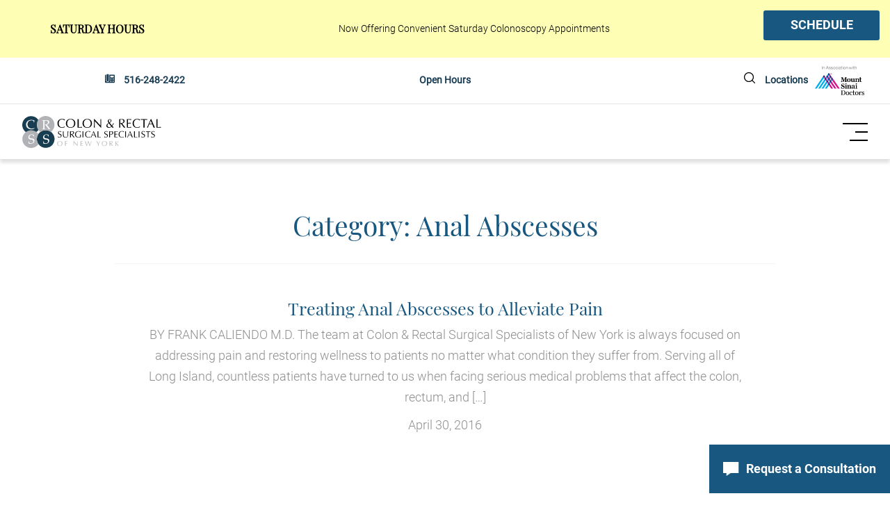

--- FILE ---
content_type: text/html; charset=UTF-8
request_url: https://www.crssny.com/category/anal-abscesses/
body_size: 10902
content:
<!DOCTYPE html>
<html lang="en-US">
<head>
<meta charset="UTF-8">
<meta name="viewport" content="width=device-width, initial-scale=1">
<link rel="profile" href="http://gmpg.org/xfn/11">
<link rel="pingback" href="https://www.crssny.com/xmlrpc.php">
<meta name='robots' content='index, follow, max-image-preview:large, max-snippet:-1, max-video-preview:-1' />
	<style>img:is([sizes="auto" i], [sizes^="auto," i]) { contain-intrinsic-size: 3000px 1500px }</style>
	
	<!-- This site is optimized with the Yoast SEO plugin v26.4 - https://yoast.com/wordpress/plugins/seo/ -->
	<title>Anal Abscesses Archives | Colon &amp; Rectal Surgical Specialists</title>
	<meta name="description" content="Expert treatment for anal abscesses by CRSSNY, providing pain relief and recovery with advanced care." />
	<link rel="canonical" href="https://www.crssny.com/category/anal-abscesses/" />
	<meta property="og:locale" content="en_US" />
	<meta property="og:type" content="article" />
	<meta property="og:title" content="Anal Abscesses Archives | Colon &amp; Rectal Surgical Specialists" />
	<meta property="og:description" content="Expert treatment for anal abscesses by CRSSNY, providing pain relief and recovery with advanced care." />
	<meta property="og:url" content="https://www.crssny.com/category/anal-abscesses/" />
	<meta property="og:site_name" content="Colon &amp; Rectal Surgical Specialists" />
	<meta name="twitter:card" content="summary_large_image" />
	<script type="application/ld+json" class="yoast-schema-graph">{"@context":"https://schema.org","@graph":[{"@type":"CollectionPage","@id":"https://www.crssny.com/category/anal-abscesses/","url":"https://www.crssny.com/category/anal-abscesses/","name":"Anal Abscesses Archives | Colon &amp; Rectal Surgical Specialists","isPartOf":{"@id":"https://www.crssny.com/#website"},"description":"Expert treatment for anal abscesses by CRSSNY, providing pain relief and recovery with advanced care.","inLanguage":"en-US"},{"@type":"WebSite","@id":"https://www.crssny.com/#website","url":"https://www.crssny.com/","name":"Colon &amp; Rectal Surgical Specialists","description":"","publisher":{"@id":"https://www.crssny.com/#organization"},"potentialAction":[{"@type":"SearchAction","target":{"@type":"EntryPoint","urlTemplate":"https://www.crssny.com/?s={search_term_string}"},"query-input":{"@type":"PropertyValueSpecification","valueRequired":true,"valueName":"search_term_string"}}],"inLanguage":"en-US"},{"@type":"Organization","@id":"https://www.crssny.com/#organization","name":"Colon & Rectal Surgical Specialists of New York","url":"https://www.crssny.com/","logo":{"@type":"ImageObject","inLanguage":"en-US","@id":"https://www.crssny.com/#/schema/logo/image/","url":"https://www.crssny.com/wp-content/uploads/2021/04/https___d1l9wtg77iuzz5.cloudfront.net_assets_3158_304907_original-1.png","contentUrl":"https://www.crssny.com/wp-content/uploads/2021/04/https___d1l9wtg77iuzz5.cloudfront.net_assets_3158_304907_original-1.png","width":107,"height":106,"caption":"Colon & Rectal Surgical Specialists of New York"},"image":{"@id":"https://www.crssny.com/#/schema/logo/image/"}}]}</script>
	<!-- / Yoast SEO plugin. -->


<link rel='dns-prefetch' href='//maxcdn.bootstrapcdn.com' />
<link rel="alternate" type="application/rss+xml" title="Colon &amp; Rectal Surgical Specialists &raquo; Feed" href="https://www.crssny.com/feed/" />
<link rel="alternate" type="application/rss+xml" title="Colon &amp; Rectal Surgical Specialists &raquo; Comments Feed" href="https://www.crssny.com/comments/feed/" />
<link rel="alternate" type="application/rss+xml" title="Colon &amp; Rectal Surgical Specialists &raquo; Anal Abscesses Category Feed" href="https://www.crssny.com/category/anal-abscesses/feed/" />
<link rel='stylesheet' id='wp-block-library-css' href='https://www.crssny.com/wp-includes/css/dist/block-library/style.min.css' type='text/css' media='all' />
<style id='classic-theme-styles-inline-css' type='text/css'>
/*! This file is auto-generated */
.wp-block-button__link{color:#fff;background-color:#32373c;border-radius:9999px;box-shadow:none;text-decoration:none;padding:calc(.667em + 2px) calc(1.333em + 2px);font-size:1.125em}.wp-block-file__button{background:#32373c;color:#fff;text-decoration:none}
</style>
<style id='safe-svg-svg-icon-style-inline-css' type='text/css'>
.safe-svg-cover{text-align:center}.safe-svg-cover .safe-svg-inside{display:inline-block;max-width:100%}.safe-svg-cover svg{fill:currentColor;height:100%;max-height:100%;max-width:100%;width:100%}

</style>
<style id='global-styles-inline-css' type='text/css'>
:root{--wp--preset--aspect-ratio--square: 1;--wp--preset--aspect-ratio--4-3: 4/3;--wp--preset--aspect-ratio--3-4: 3/4;--wp--preset--aspect-ratio--3-2: 3/2;--wp--preset--aspect-ratio--2-3: 2/3;--wp--preset--aspect-ratio--16-9: 16/9;--wp--preset--aspect-ratio--9-16: 9/16;--wp--preset--color--black: #000000;--wp--preset--color--cyan-bluish-gray: #abb8c3;--wp--preset--color--white: #ffffff;--wp--preset--color--pale-pink: #f78da7;--wp--preset--color--vivid-red: #cf2e2e;--wp--preset--color--luminous-vivid-orange: #ff6900;--wp--preset--color--luminous-vivid-amber: #fcb900;--wp--preset--color--light-green-cyan: #7bdcb5;--wp--preset--color--vivid-green-cyan: #00d084;--wp--preset--color--pale-cyan-blue: #8ed1fc;--wp--preset--color--vivid-cyan-blue: #0693e3;--wp--preset--color--vivid-purple: #9b51e0;--wp--preset--gradient--vivid-cyan-blue-to-vivid-purple: linear-gradient(135deg,rgba(6,147,227,1) 0%,rgb(155,81,224) 100%);--wp--preset--gradient--light-green-cyan-to-vivid-green-cyan: linear-gradient(135deg,rgb(122,220,180) 0%,rgb(0,208,130) 100%);--wp--preset--gradient--luminous-vivid-amber-to-luminous-vivid-orange: linear-gradient(135deg,rgba(252,185,0,1) 0%,rgba(255,105,0,1) 100%);--wp--preset--gradient--luminous-vivid-orange-to-vivid-red: linear-gradient(135deg,rgba(255,105,0,1) 0%,rgb(207,46,46) 100%);--wp--preset--gradient--very-light-gray-to-cyan-bluish-gray: linear-gradient(135deg,rgb(238,238,238) 0%,rgb(169,184,195) 100%);--wp--preset--gradient--cool-to-warm-spectrum: linear-gradient(135deg,rgb(74,234,220) 0%,rgb(151,120,209) 20%,rgb(207,42,186) 40%,rgb(238,44,130) 60%,rgb(251,105,98) 80%,rgb(254,248,76) 100%);--wp--preset--gradient--blush-light-purple: linear-gradient(135deg,rgb(255,206,236) 0%,rgb(152,150,240) 100%);--wp--preset--gradient--blush-bordeaux: linear-gradient(135deg,rgb(254,205,165) 0%,rgb(254,45,45) 50%,rgb(107,0,62) 100%);--wp--preset--gradient--luminous-dusk: linear-gradient(135deg,rgb(255,203,112) 0%,rgb(199,81,192) 50%,rgb(65,88,208) 100%);--wp--preset--gradient--pale-ocean: linear-gradient(135deg,rgb(255,245,203) 0%,rgb(182,227,212) 50%,rgb(51,167,181) 100%);--wp--preset--gradient--electric-grass: linear-gradient(135deg,rgb(202,248,128) 0%,rgb(113,206,126) 100%);--wp--preset--gradient--midnight: linear-gradient(135deg,rgb(2,3,129) 0%,rgb(40,116,252) 100%);--wp--preset--font-size--small: 13px;--wp--preset--font-size--medium: 20px;--wp--preset--font-size--large: 36px;--wp--preset--font-size--x-large: 42px;--wp--preset--spacing--20: 0.44rem;--wp--preset--spacing--30: 0.67rem;--wp--preset--spacing--40: 1rem;--wp--preset--spacing--50: 1.5rem;--wp--preset--spacing--60: 2.25rem;--wp--preset--spacing--70: 3.38rem;--wp--preset--spacing--80: 5.06rem;--wp--preset--shadow--natural: 6px 6px 9px rgba(0, 0, 0, 0.2);--wp--preset--shadow--deep: 12px 12px 50px rgba(0, 0, 0, 0.4);--wp--preset--shadow--sharp: 6px 6px 0px rgba(0, 0, 0, 0.2);--wp--preset--shadow--outlined: 6px 6px 0px -3px rgba(255, 255, 255, 1), 6px 6px rgba(0, 0, 0, 1);--wp--preset--shadow--crisp: 6px 6px 0px rgba(0, 0, 0, 1);}:where(.is-layout-flex){gap: 0.5em;}:where(.is-layout-grid){gap: 0.5em;}body .is-layout-flex{display: flex;}.is-layout-flex{flex-wrap: wrap;align-items: center;}.is-layout-flex > :is(*, div){margin: 0;}body .is-layout-grid{display: grid;}.is-layout-grid > :is(*, div){margin: 0;}:where(.wp-block-columns.is-layout-flex){gap: 2em;}:where(.wp-block-columns.is-layout-grid){gap: 2em;}:where(.wp-block-post-template.is-layout-flex){gap: 1.25em;}:where(.wp-block-post-template.is-layout-grid){gap: 1.25em;}.has-black-color{color: var(--wp--preset--color--black) !important;}.has-cyan-bluish-gray-color{color: var(--wp--preset--color--cyan-bluish-gray) !important;}.has-white-color{color: var(--wp--preset--color--white) !important;}.has-pale-pink-color{color: var(--wp--preset--color--pale-pink) !important;}.has-vivid-red-color{color: var(--wp--preset--color--vivid-red) !important;}.has-luminous-vivid-orange-color{color: var(--wp--preset--color--luminous-vivid-orange) !important;}.has-luminous-vivid-amber-color{color: var(--wp--preset--color--luminous-vivid-amber) !important;}.has-light-green-cyan-color{color: var(--wp--preset--color--light-green-cyan) !important;}.has-vivid-green-cyan-color{color: var(--wp--preset--color--vivid-green-cyan) !important;}.has-pale-cyan-blue-color{color: var(--wp--preset--color--pale-cyan-blue) !important;}.has-vivid-cyan-blue-color{color: var(--wp--preset--color--vivid-cyan-blue) !important;}.has-vivid-purple-color{color: var(--wp--preset--color--vivid-purple) !important;}.has-black-background-color{background-color: var(--wp--preset--color--black) !important;}.has-cyan-bluish-gray-background-color{background-color: var(--wp--preset--color--cyan-bluish-gray) !important;}.has-white-background-color{background-color: var(--wp--preset--color--white) !important;}.has-pale-pink-background-color{background-color: var(--wp--preset--color--pale-pink) !important;}.has-vivid-red-background-color{background-color: var(--wp--preset--color--vivid-red) !important;}.has-luminous-vivid-orange-background-color{background-color: var(--wp--preset--color--luminous-vivid-orange) !important;}.has-luminous-vivid-amber-background-color{background-color: var(--wp--preset--color--luminous-vivid-amber) !important;}.has-light-green-cyan-background-color{background-color: var(--wp--preset--color--light-green-cyan) !important;}.has-vivid-green-cyan-background-color{background-color: var(--wp--preset--color--vivid-green-cyan) !important;}.has-pale-cyan-blue-background-color{background-color: var(--wp--preset--color--pale-cyan-blue) !important;}.has-vivid-cyan-blue-background-color{background-color: var(--wp--preset--color--vivid-cyan-blue) !important;}.has-vivid-purple-background-color{background-color: var(--wp--preset--color--vivid-purple) !important;}.has-black-border-color{border-color: var(--wp--preset--color--black) !important;}.has-cyan-bluish-gray-border-color{border-color: var(--wp--preset--color--cyan-bluish-gray) !important;}.has-white-border-color{border-color: var(--wp--preset--color--white) !important;}.has-pale-pink-border-color{border-color: var(--wp--preset--color--pale-pink) !important;}.has-vivid-red-border-color{border-color: var(--wp--preset--color--vivid-red) !important;}.has-luminous-vivid-orange-border-color{border-color: var(--wp--preset--color--luminous-vivid-orange) !important;}.has-luminous-vivid-amber-border-color{border-color: var(--wp--preset--color--luminous-vivid-amber) !important;}.has-light-green-cyan-border-color{border-color: var(--wp--preset--color--light-green-cyan) !important;}.has-vivid-green-cyan-border-color{border-color: var(--wp--preset--color--vivid-green-cyan) !important;}.has-pale-cyan-blue-border-color{border-color: var(--wp--preset--color--pale-cyan-blue) !important;}.has-vivid-cyan-blue-border-color{border-color: var(--wp--preset--color--vivid-cyan-blue) !important;}.has-vivid-purple-border-color{border-color: var(--wp--preset--color--vivid-purple) !important;}.has-vivid-cyan-blue-to-vivid-purple-gradient-background{background: var(--wp--preset--gradient--vivid-cyan-blue-to-vivid-purple) !important;}.has-light-green-cyan-to-vivid-green-cyan-gradient-background{background: var(--wp--preset--gradient--light-green-cyan-to-vivid-green-cyan) !important;}.has-luminous-vivid-amber-to-luminous-vivid-orange-gradient-background{background: var(--wp--preset--gradient--luminous-vivid-amber-to-luminous-vivid-orange) !important;}.has-luminous-vivid-orange-to-vivid-red-gradient-background{background: var(--wp--preset--gradient--luminous-vivid-orange-to-vivid-red) !important;}.has-very-light-gray-to-cyan-bluish-gray-gradient-background{background: var(--wp--preset--gradient--very-light-gray-to-cyan-bluish-gray) !important;}.has-cool-to-warm-spectrum-gradient-background{background: var(--wp--preset--gradient--cool-to-warm-spectrum) !important;}.has-blush-light-purple-gradient-background{background: var(--wp--preset--gradient--blush-light-purple) !important;}.has-blush-bordeaux-gradient-background{background: var(--wp--preset--gradient--blush-bordeaux) !important;}.has-luminous-dusk-gradient-background{background: var(--wp--preset--gradient--luminous-dusk) !important;}.has-pale-ocean-gradient-background{background: var(--wp--preset--gradient--pale-ocean) !important;}.has-electric-grass-gradient-background{background: var(--wp--preset--gradient--electric-grass) !important;}.has-midnight-gradient-background{background: var(--wp--preset--gradient--midnight) !important;}.has-small-font-size{font-size: var(--wp--preset--font-size--small) !important;}.has-medium-font-size{font-size: var(--wp--preset--font-size--medium) !important;}.has-large-font-size{font-size: var(--wp--preset--font-size--large) !important;}.has-x-large-font-size{font-size: var(--wp--preset--font-size--x-large) !important;}
:where(.wp-block-post-template.is-layout-flex){gap: 1.25em;}:where(.wp-block-post-template.is-layout-grid){gap: 1.25em;}
:where(.wp-block-columns.is-layout-flex){gap: 2em;}:where(.wp-block-columns.is-layout-grid){gap: 2em;}
:root :where(.wp-block-pullquote){font-size: 1.5em;line-height: 1.6;}
</style>
<link rel='stylesheet' id='starter-style-css' href='https://www.crssny.com/wp-content/themes/maxcanvas_child/style.css' type='text/css' media='all' />
<link rel='stylesheet' id='normalize-css' href='https://www.crssny.com/wp-content/themes/maxcanvas/css/normalize.css' type='text/css' media='all' />
<link rel='stylesheet' id='bootstrap-style-css' href='https://maxcdn.bootstrapcdn.com/bootstrap/3.3.7/css/bootstrap.min.css?ver=3df9f1a73fe14b518c18e7efed958904' type='text/css' media='all' />
<link rel='stylesheet' id='font-awesome-css' href='//maxcdn.bootstrapcdn.com/font-awesome/4.7.0/css/font-awesome.min.css?ver=3df9f1a73fe14b518c18e7efed958904' type='text/css' media='all' />
<link rel='stylesheet' id='animate-css' href='https://www.crssny.com/wp-content/themes/maxcanvas/css/animate.css' type='text/css' media='all' />
<link rel='stylesheet' id='parent-style-css' href='https://www.crssny.com/wp-content/themes/maxcanvas/style.css' type='text/css' media='all' />
<link rel='stylesheet' id='sidr-style-css' href='https://www.crssny.com/wp-content/themes/maxcanvas_child/js/sidr/stylesheets/jquery.sidr.light.min.css' type='text/css' media='all' />
<link rel='stylesheet' id='global-style-css' href='https://www.crssny.com/wp-content/themes/maxcanvas_child/styles/global.css' type='text/css' media='all' />
<link rel='stylesheet' id='navigation-style-css' href='https://www.crssny.com/wp-content/themes/maxcanvas_child/styles/navigation.css' type='text/css' media='all' />
<link rel='stylesheet' id='blog-css' href='https://www.crssny.com/wp-content/themes/maxcanvas_child/styles/blog.css' type='text/css' media='all' />
<script type="text/javascript" src="https://www.crssny.com/wp-includes/js/jquery/jquery.min.js" id="jquery-core-js"></script>
<script type="text/javascript" src="https://maxcdn.bootstrapcdn.com/bootstrap/3.3.7/js/bootstrap.min.js?ver=3df9f1a73fe14b518c18e7efed958904" id="boostrap-script-js"></script>
<link rel="https://api.w.org/" href="https://www.crssny.com/wp-json/" /><link rel="alternate" title="JSON" type="application/json" href="https://www.crssny.com/wp-json/wp/v2/categories/47" /><link rel="EditURI" type="application/rsd+xml" title="RSD" href="https://www.crssny.com/xmlrpc.php?rsd" />

<script type="text/javascript">
(function(url){
	if(/(?:Chrome\/26\.0\.1410\.63 Safari\/537\.31|WordfenceTestMonBot)/.test(navigator.userAgent)){ return; }
	var addEvent = function(evt, handler) {
		if (window.addEventListener) {
			document.addEventListener(evt, handler, false);
		} else if (window.attachEvent) {
			document.attachEvent('on' + evt, handler);
		}
	};
	var removeEvent = function(evt, handler) {
		if (window.removeEventListener) {
			document.removeEventListener(evt, handler, false);
		} else if (window.detachEvent) {
			document.detachEvent('on' + evt, handler);
		}
	};
	var evts = 'contextmenu dblclick drag dragend dragenter dragleave dragover dragstart drop keydown keypress keyup mousedown mousemove mouseout mouseover mouseup mousewheel scroll'.split(' ');
	var logHuman = function() {
		if (window.wfLogHumanRan) { return; }
		window.wfLogHumanRan = true;
		var wfscr = document.createElement('script');
		wfscr.type = 'text/javascript';
		wfscr.async = true;
		wfscr.src = url + '&r=' + Math.random();
		(document.getElementsByTagName('head')[0]||document.getElementsByTagName('body')[0]).appendChild(wfscr);
		for (var i = 0; i < evts.length; i++) {
			removeEvent(evts[i], logHuman);
		}
	};
	for (var i = 0; i < evts.length; i++) {
		addEvent(evts[i], logHuman);
	}
})('//www.crssny.com/?wordfence_lh=1&hid=A3E356CC8CC47F9390DB1A3AA4C00F29');
</script><style type="text/css">.recentcomments a{display:inline !important;padding:0 !important;margin:0 !important;}</style><link rel="icon" href="https://www.crssny.com/wp-content/uploads/2021/04/https___d1l9wtg77iuzz5.cloudfront.net_assets_3158_304907_original-1.png" sizes="32x32" />
<link rel="icon" href="https://www.crssny.com/wp-content/uploads/2021/04/https___d1l9wtg77iuzz5.cloudfront.net_assets_3158_304907_original-1.png" sizes="192x192" />
<link rel="apple-touch-icon" href="https://www.crssny.com/wp-content/uploads/2021/04/https___d1l9wtg77iuzz5.cloudfront.net_assets_3158_304907_original-1.png" />
<meta name="msapplication-TileImage" content="https://www.crssny.com/wp-content/uploads/2021/04/https___d1l9wtg77iuzz5.cloudfront.net_assets_3158_304907_original-1.png" />
<!-- Google tag (gtag.js) -->
<script async src="https://www.googletagmanager.com/gtag/js?id=G-6E2F4MEP52"></script>
<script>
  window.dataLayer = window.dataLayer || [];
  function gtag(){dataLayer.push(arguments);}
  gtag('js', new Date());

  gtag('config', 'G-6E2F4MEP52');
</script>

</head>

<body class="archive category category-anal-abscesses category-47 wp-theme-maxcanvas wp-child-theme-maxcanvas_child group-blog">
<header>
			<div class="banner-wrapper">
			<div class="banner-container">
				<div class="banner-title">SATURDAY HOURS</div>
				<div class="banner-content"><p>Now Offering Convenient Saturday Colonoscopy Appointments</p>
</div>
				<div class="banner-button"><a href="https://www.crssny.com/consultation/" class="button blue">SCHEDULE</a></div>
			</div>
		</div>
		<div id="pre-header" class="hidden-xs">
		<div class="container-fluid">
			<div class="row">
				<div class="flex-wrap">
					<div class="col-xs-4 col-sm-4 col-md-4 col-lg-4">
						<svg width="14" height="14" viewBox="0 0 14 14" fill="none" xmlns="http://www.w3.org/2000/svg">
						<path d="M3.11111 10.8889H4.66667C5.09615 10.8889 5.44444 10.5406 5.44444 10.1111V1.55556C5.44444 1.12608 5.09615 0.777779 4.66667 0.777779H3.11111C2.68163 0.777779 2.33333 1.12608 2.33333 1.55556V10.1111C2.33333 10.5406 2.68163 10.8889 3.11111 10.8889ZM12.8333 1.55556H6.22222V10.1111C6.22222 10.9689 5.52441 11.6667 4.66667 11.6667H3.11111C2.25337 11.6667 1.55556 10.9689 1.55556 10.1111V1.55556H1.16667C0.522326 1.55556 0 2.07788 0 2.72222V12.0556C0 12.6999 0.522326 13.2222 1.16667 13.2222H12.8333C13.4777 13.2222 14 12.6999 14 12.0556V2.72222C14 2.07788 13.4777 1.55556 12.8333 1.55556ZM9.33333 11.2778C9.33333 11.4926 9.15931 11.6667 8.94444 11.6667H8.16667C7.95181 11.6667 7.77778 11.4926 7.77778 11.2778V10.5C7.77778 10.2851 7.95181 10.1111 8.16667 10.1111H8.94444C9.15931 10.1111 9.33333 10.2851 9.33333 10.5V11.2778ZM9.33333 8.16667C9.33333 8.38153 9.15931 8.55556 8.94444 8.55556H8.16667C7.95181 8.55556 7.77778 8.38153 7.77778 8.16667V7.38889C7.77778 7.17403 7.95181 7 8.16667 7H8.94444C9.15931 7 9.33333 7.17403 9.33333 7.38889V8.16667ZM12.4444 11.2778C12.4444 11.4926 12.2704 11.6667 12.0556 11.6667H11.2778C11.0629 11.6667 10.8889 11.4926 10.8889 11.2778V10.5C10.8889 10.2851 11.0629 10.1111 11.2778 10.1111H12.0556C12.2704 10.1111 12.4444 10.2851 12.4444 10.5V11.2778ZM12.4444 8.16667C12.4444 8.38153 12.2704 8.55556 12.0556 8.55556H11.2778C11.0629 8.55556 10.8889 8.38153 10.8889 8.16667V7.38889C10.8889 7.17403 11.0629 7 11.2778 7H12.0556C12.2704 7 12.4444 7.17403 12.4444 7.38889V8.16667ZM12.4444 5.44445H7.77778V3.11111H12.4444V5.44445Z" fill="#183C52"/>
						</svg>
						<a href="tel:516-248-2422">516-248-2422</a>
					</div>
					<div class="col-xs-4 col-sm-4 col-md-3 col-lg-4 text-center"><a href="https://crssny.com/locations/">Open Hours</a></div>
					<div class="col-xs-4 col-sm-4 col-md-5 col-lg-4 text-right">
						<div class="flex-wrap">
							<div class="search-element">
								<div class="search-button"></div>
								<div id="header-search">
									<form role="search" method="get" class="search-form" action="https://www.crssny.com/">
										<label>
											<span class="screen-reader-text">Search for:</span>
											<input type="search" class="search-field" placeholder="Search &hellip;" value="" name="s" />
										</label>
										<div id="close"></div>
									</form>
									
								</div>
							</div>
							<a href="https://crssny.com/locations/">Locations</a><img src="https://www.crssny.com/wp-content/uploads/2021/04/affiliate-logo-1.svg">
						</div>
					</div>
				</div>
			</div>
		</div>
	</div>
	<div id="header">
		<div class="container-fluid">
			<div class="row">
				<div class="flex-wrap">
					<div id="logo" class="col-xs-8 col-sm-2 col-md-2 col-lg-2">
						<a href="https://www.crssny.com">
							<img src="https://www.crssny.com/wp-content/uploads/2021/04/crss-logo.svg" alt="logo" class="hidden-xs">
							<img src="https://www.crssny.com/wp-content/uploads/2021/04/mobile-logo.svg" alt="logo" class="mobile-logo hidden-sm hidden-md hidden-lg">
						</a>
					</div><!-- Logo -->
					<div class="col-xs-4 col-sm-10 col-md-10 col-lg-10">
						<a id="responsive-menu-button" href="#open">
							<span></span>
							<span></span>
							<span></span>
					    </a>
						<div id="navigation">
							<nav role="navigation" class="nav row">
								<div class="top-menu">
									<div class="mobile-logo">
										<a href="https://www.crssny.com"><img src="https://www.crssny.com/wp-content/uploads/2021/04/mobile-logo.svg" alt="logo"></a>
									</div>
									<a id="btnClose" href="javascript:void(0)" onClick="jQuery.sidr('close', 'open');">
		                        		<img src="/wp-content/themes/maxcanvas_child/images/closed-icon.svg">
		                        	</a>
		                        </div>
	                        	<ul id="menu-menu-1" class="menu"><li id="menu-item-716" class="menu-item menu-item-type-post_type menu-item-object-page menu-item-has-children menu-item-716"><a href="https://www.crssny.com/about/">Our Doctors</a>
<ul class="sub-menu">
	<li id="menu-item-724" class="menu-item menu-item-type-post_type menu-item-object-doctors menu-item-724"><a href="https://www.crssny.com/doctors/dr-pappas/">Dean P. Pappas, MD, MBA, FACS, FASCRS</a></li>
	<li id="menu-item-723" class="menu-item menu-item-type-post_type menu-item-object-doctors menu-item-723"><a href="https://www.crssny.com/doctors/dr-caliendo/">Frank Caliendo, MD, MHCDS, FACS, FASCRS</a></li>
	<li id="menu-item-725" class="menu-item menu-item-type-post_type menu-item-object-doctors menu-item-725"><a href="https://www.crssny.com/doctors/dr-balakumar/">Mala M. Balakumar, MD, FACS, FASCRS, ASCRS</a></li>
	<li id="menu-item-721" class="menu-item menu-item-type-post_type menu-item-object-doctors menu-item-721"><a href="https://www.crssny.com/doctors/cesar-sanz-m-d-facs-fascrs/">Cesar Sanz, MD, FACS, FASCRS</a></li>
	<li id="menu-item-722" class="menu-item menu-item-type-post_type menu-item-object-doctors menu-item-722"><a href="https://www.crssny.com/doctors/dr-soleh/">Sarah Bibi Soleh, MD, MRCS, FCPS, FACS, FASCRS</a></li>
</ul>
</li>
<li id="menu-item-720" class="mega-menu menu-item menu-item-type-custom menu-item-object-custom menu-item-has-children menu-item-720"><a href="https://crssny.com/conditions/">Conditions</a>
<ul class="sub-menu">
	<li id="menu-item-1286" class="menu-item menu-item-type-post_type menu-item-object-conditions menu-item-1286"><a href="https://www.crssny.com/conditions/anal-abscess-and-fistula/">Anal Abscess and Fistula</a></li>
	<li id="menu-item-1287" class="menu-item menu-item-type-post_type menu-item-object-conditions menu-item-1287"><a href="https://www.crssny.com/conditions/anal-cancer/">Anal Cancer</a></li>
	<li id="menu-item-1288" class="menu-item menu-item-type-post_type menu-item-object-conditions menu-item-1288"><a href="https://www.crssny.com/conditions/anal-dysplasia/">Anal Dysplasia</a></li>
	<li id="menu-item-1289" class="menu-item menu-item-type-post_type menu-item-object-conditions menu-item-1289"><a href="https://www.crssny.com/conditions/anal-fissures/">Anal Fissures</a></li>
	<li id="menu-item-1290" class="menu-item menu-item-type-post_type menu-item-object-conditions menu-item-1290"><a href="https://www.crssny.com/conditions/anal-ulcers/">Anal Ulcers</a></li>
	<li id="menu-item-1291" class="menu-item menu-item-type-post_type menu-item-object-conditions menu-item-1291"><a href="https://www.crssny.com/conditions/anal-pain/">Anorectal Pain</a></li>
	<li id="menu-item-1292" class="menu-item menu-item-type-post_type menu-item-object-conditions menu-item-1292"><a href="https://www.crssny.com/conditions/colon-polyps/">Colon Polyps Treatment</a></li>
	<li id="menu-item-1293" class="menu-item menu-item-type-post_type menu-item-object-conditions menu-item-has-children menu-item-1293"><a href="https://www.crssny.com/conditions/colorectal-cancer/">Colorectal Cancer</a>
	<ul class="sub-menu">
		<li id="menu-item-1294" class="menu-item menu-item-type-post_type menu-item-object-conditions menu-item-1294"><a href="https://www.crssny.com/conditions/colorectal-cancer-symptoms/">Colorectal Cancer Symptoms</a></li>
	</ul>
</li>
	<li id="menu-item-1295" class="menu-item menu-item-type-post_type menu-item-object-conditions menu-item-1295"><a href="https://www.crssny.com/conditions/constipation/">Constipation</a></li>
	<li id="menu-item-1296" class="menu-item menu-item-type-post_type menu-item-object-conditions menu-item-has-children menu-item-1296"><a href="https://www.crssny.com/conditions/crohns-disease/">Crohn’s Disease</a>
	<ul class="sub-menu">
		<li id="menu-item-1313" class="menu-item menu-item-type-post_type menu-item-object-conditions menu-item-1313"><a href="https://www.crssny.com/conditions/symptoms/">Successful Treatment to Alleviate the Symptoms of Crohn’s Disease</a></li>
	</ul>
</li>
	<li id="menu-item-1297" class="menu-item menu-item-type-post_type menu-item-object-conditions menu-item-1297"><a href="https://www.crssny.com/conditions/diverticulitis/">Diverticulitis</a></li>
	<li id="menu-item-1298" class="menu-item menu-item-type-post_type menu-item-object-conditions menu-item-1298"><a href="https://www.crssny.com/conditions/dysmotility/">Dysmotility: Causes, Types, and Treatments</a></li>
	<li id="menu-item-1299" class="menu-item menu-item-type-post_type menu-item-object-conditions menu-item-1299"><a href="https://www.crssny.com/conditions/fecal-incontinence/">Fecal Incontinence</a></li>
	<li id="menu-item-1300" class="menu-item menu-item-type-post_type menu-item-object-conditions menu-item-1300"><a href="https://www.crssny.com/conditions/gastrointestinal-gi-bleeding/">Gastrointestinal (GI) Bleeding</a></li>
	<li id="menu-item-1301" class="menu-item menu-item-type-post_type menu-item-object-conditions menu-item-1301"><a href="https://www.crssny.com/conditions/hemorrhoid/">Hemorrhoid</a></li>
	<li id="menu-item-1302" class="menu-item menu-item-type-post_type menu-item-object-conditions menu-item-1302"><a href="https://www.crssny.com/conditions/inflammatory-bowel-disease/">Inflammatory Bowel Disease</a></li>
	<li id="menu-item-1303" class="menu-item menu-item-type-post_type menu-item-object-conditions menu-item-1303"><a href="https://www.crssny.com/conditions/irritable-bowel-syndrome/">Irritable Bowel Syndrome</a></li>
	<li id="menu-item-1304" class="menu-item menu-item-type-post_type menu-item-object-conditions menu-item-1304"><a href="https://www.crssny.com/conditions/pilonidal-disease/">Pilonidal Disease</a></li>
	<li id="menu-item-1305" class="menu-item menu-item-type-post_type menu-item-object-conditions menu-item-1305"><a href="https://www.crssny.com/conditions/proctitis/">Proctitis</a></li>
	<li id="menu-item-1306" class="menu-item menu-item-type-post_type menu-item-object-conditions menu-item-1306"><a href="https://www.crssny.com/conditions/rectal-bleeding/">Rectal Bleeding</a></li>
	<li id="menu-item-1307" class="menu-item menu-item-type-post_type menu-item-object-conditions menu-item-1307"><a href="https://www.crssny.com/conditions/rectal-prolapse/">Rectal Prolapse</a></li>
	<li id="menu-item-1309" class="menu-item menu-item-type-post_type menu-item-object-conditions menu-item-1309"><a href="https://www.crssny.com/conditions/rectovaginal-fistula/">Rectovaginal Fistula</a></li>
	<li id="menu-item-1310" class="menu-item menu-item-type-post_type menu-item-object-conditions menu-item-1310"><a href="https://www.crssny.com/conditions/pruritus-ani/">Reduce Discomfort Associated with Anal Itching</a></li>
	<li id="menu-item-1311" class="menu-item menu-item-type-post_type menu-item-object-conditions menu-item-1311"><a href="https://www.crssny.com/conditions/retrorectal-tumors/">Retrorectal Tumors</a></li>
	<li id="menu-item-1312" class="menu-item menu-item-type-post_type menu-item-object-conditions menu-item-1312"><a href="https://www.crssny.com/conditions/sexually-transmitted-diseases/">Sexually Transmitted Diseases</a></li>
	<li id="menu-item-1314" class="menu-item menu-item-type-post_type menu-item-object-conditions menu-item-1314"><a href="https://www.crssny.com/conditions/ischemic-colitis/">Treat the Early Signs of Ischemic Colitis to Protect Your Overall Health</a></li>
	<li id="menu-item-1316" class="menu-item menu-item-type-post_type menu-item-object-conditions menu-item-1316"><a href="https://www.crssny.com/conditions/ulcerative-colitis/">Ulcerative Colitis</a></li>
	<li id="menu-item-1317" class="menu-item menu-item-type-post_type menu-item-object-conditions menu-item-1317"><a href="https://www.crssny.com/conditions/pelvic-floor-dysfunction/">Understanding Pelvic Floor Dysfunction</a></li>
	<li id="menu-item-1318" class="menu-item menu-item-type-post_type menu-item-object-conditions menu-item-1318"><a href="https://www.crssny.com/conditions/diarrhea/">When to Seek Diarrhea Treatment</a></li>
</ul>
</li>
<li id="menu-item-741" class="menu-item menu-item-type-custom menu-item-object-custom menu-item-has-children menu-item-741"><a href="/treatments">Treatments</a>
<ul class="sub-menu">
	<li id="menu-item-740" class="menu-item menu-item-type-post_type menu-item-object-treatments menu-item-740"><a href="https://www.crssny.com/treatments/anoscopy/">Anoscopy</a></li>
	<li id="menu-item-734" class="menu-item menu-item-type-post_type menu-item-object-treatments menu-item-734"><a href="https://www.crssny.com/treatments/anorectal-manometry/">Anorectal Manometry</a></li>
	<li id="menu-item-1319" class="menu-item menu-item-type-post_type menu-item-object-treatments menu-item-1319"><a href="https://www.crssny.com/treatments/colon-resection/">Colon Resection: Treating the Large Intestine</a></li>
	<li id="menu-item-738" class="menu-item menu-item-type-post_type menu-item-object-treatments menu-item-738"><a href="https://www.crssny.com/treatments/colonoscopy/">Colonoscopy</a></li>
	<li id="menu-item-732" class="menu-item menu-item-type-post_type menu-item-object-treatments menu-item-732"><a href="https://www.crssny.com/treatments/transanal-ultrasound/">Transanal Ultrasound</a></li>
	<li id="menu-item-733" class="menu-item menu-item-type-post_type menu-item-object-treatments menu-item-733"><a href="https://www.crssny.com/treatments/pudendal-nerve-latency/">Pudendal Nerve Latency</a></li>
	<li id="menu-item-735" class="menu-item menu-item-type-post_type menu-item-object-treatments menu-item-735"><a href="https://www.crssny.com/treatments/abscess-fistula-fissures/">Treatment of Abscess and Fistula</a></li>
	<li id="menu-item-736" class="menu-item menu-item-type-post_type menu-item-object-treatments menu-item-736"><a href="https://www.crssny.com/treatments/rigid-sigmoidoscopy/">Rigid Sigmoidoscopy</a></li>
	<li id="menu-item-737" class="menu-item menu-item-type-post_type menu-item-object-treatments menu-item-737"><a href="https://www.crssny.com/treatments/flexible-sigmoidoscopy/">Flexible Sigmoidoscopy</a></li>
	<li id="menu-item-739" class="menu-item menu-item-type-post_type menu-item-object-treatments menu-item-739"><a href="https://www.crssny.com/treatments/hemorrhoids/">Hemorrhoids</a></li>
</ul>
</li>
<li id="menu-item-2322" class="menu-item menu-item-type-post_type menu-item-object-conditions menu-item-2322"><a href="https://www.crssny.com/conditions/hemorrhoid/">The Hemorrhoid Center</a></li>
<li id="menu-item-1324" class="menu-item menu-item-type-post_type menu-item-object-page menu-item-1324"><a href="https://www.crssny.com/womens-colorectal-program/">Women’s Colorectal Program</a></li>
<li id="menu-item-1323" class="menu-item menu-item-type-post_type menu-item-object-page menu-item-1323"><a href="https://www.crssny.com/robotic-surgery-center/">The Robotic Surgical Institute</a></li>
<li id="menu-item-18" class="menu-item menu-item-type-post_type menu-item-object-page menu-item-has-children menu-item-18"><a href="https://www.crssny.com/patient-resources/">Patient Resources</a>
<ul class="sub-menu">
	<li id="menu-item-1525" class="menu-item menu-item-type-post_type menu-item-object-page menu-item-1525"><a href="https://www.crssny.com/patient-resources/">Resources/Forms/Instructions</a></li>
	<li id="menu-item-1322" class="menu-item menu-item-type-post_type menu-item-object-page menu-item-1322"><a href="https://www.crssny.com/surgical-techniques/">Surgical Techniques</a></li>
	<li id="menu-item-718" class="menu-item menu-item-type-post_type menu-item-object-page menu-item-718"><a href="https://www.crssny.com/colorectal-screenings/">Colorectal Screenings</a></li>
	<li id="menu-item-1326" class="menu-item menu-item-type-post_type menu-item-object-page menu-item-1326"><a href="https://www.crssny.com/testimonials/">Testimonials</a></li>
	<li id="menu-item-1327" class="menu-item menu-item-type-post_type menu-item-object-page current_page_parent menu-item-1327"><a href="https://www.crssny.com/blog/">Blog</a></li>
</ul>
</li>
<li id="menu-item-742" class="menu-item menu-item-type-custom menu-item-object-custom menu-item-742"><a href="/videos">Videos</a></li>
</ul>	                        	<div class="footer-elements row">
	                        		<div class="col-xs-6 col-sm-6 col-md-6 col-lg-6 text-left"><a href="https://crssny.com/locations/">Locations</a></div>
	                        		<div class="col-xs-6 col-sm-6 col-md-6 col-lg-6 text-right"><a href="https://crssny.com/locations/">Open Hours</a></div>
	                        		<div class="col-xs-12 col-sm-12 col-md-12 col-lg-12 phone">
										<svg width="14" height="14" viewBox="0 0 14 14" fill="none" xmlns="http://www.w3.org/2000/svg">
										<path d="M3.11111 10.8889H4.66667C5.09615 10.8889 5.44444 10.5406 5.44444 10.1111V1.55556C5.44444 1.12608 5.09615 0.777779 4.66667 0.777779H3.11111C2.68163 0.777779 2.33333 1.12608 2.33333 1.55556V10.1111C2.33333 10.5406 2.68163 10.8889 3.11111 10.8889ZM12.8333 1.55556H6.22222V10.1111C6.22222 10.9689 5.52441 11.6667 4.66667 11.6667H3.11111C2.25337 11.6667 1.55556 10.9689 1.55556 10.1111V1.55556H1.16667C0.522326 1.55556 0 2.07788 0 2.72222V12.0556C0 12.6999 0.522326 13.2222 1.16667 13.2222H12.8333C13.4777 13.2222 14 12.6999 14 12.0556V2.72222C14 2.07788 13.4777 1.55556 12.8333 1.55556ZM9.33333 11.2778C9.33333 11.4926 9.15931 11.6667 8.94444 11.6667H8.16667C7.95181 11.6667 7.77778 11.4926 7.77778 11.2778V10.5C7.77778 10.2851 7.95181 10.1111 8.16667 10.1111H8.94444C9.15931 10.1111 9.33333 10.2851 9.33333 10.5V11.2778ZM9.33333 8.16667C9.33333 8.38153 9.15931 8.55556 8.94444 8.55556H8.16667C7.95181 8.55556 7.77778 8.38153 7.77778 8.16667V7.38889C7.77778 7.17403 7.95181 7 8.16667 7H8.94444C9.15931 7 9.33333 7.17403 9.33333 7.38889V8.16667ZM12.4444 11.2778C12.4444 11.4926 12.2704 11.6667 12.0556 11.6667H11.2778C11.0629 11.6667 10.8889 11.4926 10.8889 11.2778V10.5C10.8889 10.2851 11.0629 10.1111 11.2778 10.1111H12.0556C12.2704 10.1111 12.4444 10.2851 12.4444 10.5V11.2778ZM12.4444 8.16667C12.4444 8.38153 12.2704 8.55556 12.0556 8.55556H11.2778C11.0629 8.55556 10.8889 8.38153 10.8889 8.16667V7.38889C10.8889 7.17403 11.0629 7 11.2778 7H12.0556C12.2704 7 12.4444 7.17403 12.4444 7.38889V8.16667ZM12.4444 5.44445H7.77778V3.11111H12.4444V5.44445Z" fill="#183C52"/>
										</svg>
										<a href="tel:516-248-2422">516-248-2422</a>
									</div>
	                        	</div>
	                        </nav>
			           </div>
					</div>
				</div>
			</div><!-- .row -->
		</div><!-- .container -->
	</div><!-- #header -->
</header>
<main id="main" class="site-main" role="main">
	<div class="container">
		<div class="row">
			<div class="col-md-12">

				
				<h1 class="text-center">Category: <span>Anal Abscesses</span></h1>


				
					
						
<article id="post-498" class="row post-498 post type-post status-publish format-standard hentry category-anal-abscesses">
	<div class="col-lg-12">
	<a href="https://www.crssny.com/treating-anal-abscesses-to-alleviate-pain/">
		
		<h3>Treating Anal Abscesses to Alleviate Pain</h3>		<div class="entry-content">
			<p>BY FRANK CALIENDO M.D. The team at Colon &amp; Rectal Surgical Specialists of New York is always focused on addressing pain and restoring wellness to patients no matter what condition they suffer from. Serving all of Long Island, countless patients have turned to us when facing serious medical problems that affect the colon, rectum, and [&hellip;]</p>
		</div><!-- .entry-content -->
				April 30, 2016	</a>
	</div>

</article><!-- #post-## -->

					
					
<div class="pagination-nav">
				</div>

				
			</div>

		</div><!-- row -->
	</div><!-- container -->
</main><!-- #main -->


<section class="about-us-footer">
	<div class="container">
		<div class="row">
			<div class="col-sm-4"><img src="https://www.crssny.com/wp-content/uploads/2021/04/original-10.jpg"></div>
			<div class="col-sm-8">
				<div class="section-title">Colon & Rectal Surgical Specialists of New York</div>
				<p><a href="https://www.crssny.com/">The Colon &amp; Rectal Surgical Specialists of New York</a> provide comfortable, discreet, and private care from two convenient Long Island <a href="/locations">locations</a> in <strong>Garden City</strong> and <strong>Melville</strong>. Every member of our team is a respected leader in their field, and each is certified by both the American Board of Surgery and the American Board of Colon and Rectal Surgery. We provide a complete set of services related to your colorectal health, including:</p>
<ul>
<li><a href="/colonoscopy">Colonoscopies</a></li>
<li><a href="https://www.crssny.com/robotic-surgery-center/">Robotic Surgery</a></li>
<li><a href="/hemorrhoids">Hemorrhoid Treatment</a></li>
<li><a href="/diverticulitis">Diverticulitis Treatment</a></li>
<li><a href="/colorectal-cancer">Colorectal Cancer Treatment</a></li>
</ul>
<p>To request a consultation with our physicians, please <a href="/consultation">fill out our online form, </a> call <a dir="ltr" href="tel:516-248-2422" target="_blank" rel="noopener">516-248-2422</a>., or fax (516) 248-5162.</p>
</div>
		</div>
	</div>
</section>

<section class="location-footer custom-image flex-wrap">
	<div class="flex-wrap">
		<div class="content-wrapper">
			<div class="section-title-location">Locations</div>
			<p style="text-align: center;">We have 2 Long Island locations in Garden City and Melville.</p>
										<div class="text-center">
					<a href="/locations" class="button dark-blue">View Locations</a>
				</div>
					</div>
	
		<div class="map"><img src="https://www.crssny.com/wp-content/uploads/2025/03/crssny-google-map-2-locations-1280x1280-zoom10.png"></div>
	</div>
</section>

<section class="form logo-bg">
	<div class="container">
		<div class="row">
			<div class="col-sm-12">
				<span class="title">Contact Us Today</span>
				    <iframe
      id="JotFormIFrame-211114522213032"
      title="Contact Us"
      allowtransparency="true"
      allowfullscreen="true"
      allow="geolocation; microphone; camera"
      src="https://form.jotform.com/211114522213032"
      frameborder="0"
      style="
      min-width: 100%;
      height:539px;
      border:none;"
      scrolling="no"
    >
    </iframe>
    <script type="text/javascript">
      var ifr = document.getElementById("JotFormIFrame-211114522213032");
      if (ifr) {
        var src = ifr.src;
        var iframeParams = [];
        if (window.location.href && window.location.href.indexOf("?") > -1) {
          iframeParams = iframeParams.concat(window.location.href.substr(window.location.href.indexOf("?") + 1).split('&'));
        }
        if (src && src.indexOf("?") > -1) {
          iframeParams = iframeParams.concat(src.substr(src.indexOf("?") + 1).split("&"));
          src = src.substr(0, src.indexOf("?"))
        }
        iframeParams.push("isIframeEmbed=1");
        ifr.src = src + "?" + iframeParams.join('&');
      }
      window.handleIFrameMessage = function(e) {
        if (typeof e.data === 'object') { return; }
        var args = e.data.split(":");
        if (args.length > 2) { iframe = document.getElementById("JotFormIFrame-" + args[(args.length - 1)]); } else { iframe = document.getElementById("JotFormIFrame"); }
        if (!iframe) { return; }
        switch (args[0]) {
          case "scrollIntoView":
            iframe.scrollIntoView();
            break;
          case "setHeight":
            iframe.style.height = args[1] + "px";
            break;
          case "collapseErrorPage":
            if (iframe.clientHeight > window.innerHeight) {
              iframe.style.height = window.innerHeight + "px";
            }
            break;
          case "reloadPage":
            window.location.reload();
            break;
          case "loadScript":
            if( !window.isPermitted(e.origin, ['jotform.com', 'jotform.pro']) ) { break; }
            var src = args[1];
            if (args.length > 3) {
                src = args[1] + ':' + args[2];
            }
            var script = document.createElement('script');
            script.src = src;
            script.type = 'text/javascript';
            document.body.appendChild(script);
            break;
          case "exitFullscreen":
            if      (window.document.exitFullscreen)        window.document.exitFullscreen();
            else if (window.document.mozCancelFullScreen)   window.document.mozCancelFullScreen();
            else if (window.document.mozCancelFullscreen)   window.document.mozCancelFullScreen();
            else if (window.document.webkitExitFullscreen)  window.document.webkitExitFullscreen();
            else if (window.document.msExitFullscreen)      window.document.msExitFullscreen();
            break;
        }
        var isJotForm = (e.origin.indexOf("jotform") > -1) ? true : false;
        if(isJotForm && "contentWindow" in iframe && "postMessage" in iframe.contentWindow) {
          var urls = {"docurl":encodeURIComponent(document.URL),"referrer":encodeURIComponent(document.referrer)};
          iframe.contentWindow.postMessage(JSON.stringify({"type":"urls","value":urls}), "*");
        }
      };
      window.isPermitted = function(originUrl, whitelisted_domains) {
        var url = document.createElement('a');
        url.href = originUrl;
        var hostname = url.hostname;
        var result = false;
        if( typeof hostname !== 'undefined' ) {
          whitelisted_domains.forEach(function(element) {
              if( hostname.slice((-1 * element.length - 1)) === '.'.concat(element) ||  hostname === element ) {
                  result = true;
              }
          });
          return result;
        }
      }
      if (window.addEventListener) {
        window.addEventListener("message", handleIFrameMessage, false);
      } else if (window.attachEvent) {
        window.attachEvent("onmessage", handleIFrameMessage);
      }
      </script>			</div>
		</div>
	</div>
</section>

<section class="social custom-image">
	<div class="flex-wrap">
		<span class="title">Rate, Review & Explore</span>
		<div class="logos">
							<a href="https://www.google.com/maps?cid=5218382510160129062" target="_blank">
					<img src="https://www.crssny.com/wp-content/uploads/2021/04/google-white.svg" width="60">
				</a>
							<a href="https://www.facebook.com/CRSSNY/" target="_blank">
					<img src="https://www.crssny.com/wp-content/uploads/2021/04/facebook-white.svg" width="60">
				</a>
							<a href="https://twitter.com/CrssnySocial" target="_blank">
					<img src="https://www.crssny.com/wp-content/uploads/2021/04/twitter-white.svg" width="60">
				</a>
							<a href="https://www.youtube.com/channel/UC-6iJixgvbUD0Kr-Jd23Aig" target="_blank">
					<img src="https://www.crssny.com/wp-content/uploads/2021/04/youtube.svg" width="60">
				</a>
							<a href="https://www.instagram.com/crssnymd/" target="_blank">
					<img src="https://www.crssny.com/wp-content/uploads/2025/10/instagram-logo.png" width="60">
				</a>
					</div>
	</div>
</section>
<div class="request-btn">
	<a href="/consultation" class="button blue"><svg width="23" height="20" viewBox="0 0 23 20" fill="none" xmlns="http://www.w3.org/2000/svg">
<path d="M10.7587 16.0674C10.8492 15.9769 10.972 15.926 11.0999 15.926H22.1998V0H0V15.926H4.34344C4.60996 15.926 4.82605 16.1421 4.82605 16.4086V20L10.7587 16.0674Z" fill="white"/>
</svg> Request a Consultation</a>
</div>
<footer class="site-footer" role="contentinfo">
	<div class="container">
		<div class="row">
			<p>*Disclaimer: results are not guaranteed, may not be permanent, and can vary per individual. Some images are of models, not actual patients.</p>
		</div><!-- .row -->
	</div><!-- .container -->

	<div id="site-info">
		<div class="container">
			<div class="row">
				<div class="col-md-12">
					<p>&copy; 2012-2025 Colon &amp; Rectal Surgical Specialists All Rights Reserved</p>
					<ul id="menu-footer-menu" class="menu"><li id="menu-item-1472" class="menu-item menu-item-type-post_type menu-item-object-page menu-item-1472"><a href="https://www.crssny.com/sitemap/">Sitemap</a></li>
<li id="menu-item-581" class="menu-item menu-item-type-post_type menu-item-object-page menu-item-581"><a href="https://www.crssny.com/privacy-policy/">Privacy Policy</a></li>
</ul>				</div>
			</div><!-- .row -->
		</div><!-- .container -->
	</div><!-- .site-info -->
</footer><!-- .site-footer -->

<script type="speculationrules">
{"prefetch":[{"source":"document","where":{"and":[{"href_matches":"\/*"},{"not":{"href_matches":["\/wp-*.php","\/wp-admin\/*","\/wp-content\/uploads\/*","\/wp-content\/*","\/wp-content\/plugins\/*","\/wp-content\/themes\/maxcanvas_child\/*","\/wp-content\/themes\/maxcanvas\/*","\/*\\?(.+)"]}},{"not":{"selector_matches":"a[rel~=\"nofollow\"]"}},{"not":{"selector_matches":".no-prefetch, .no-prefetch a"}}]},"eagerness":"conservative"}]}
</script>
<script type="text/javascript" src="https://www.crssny.com/wp-content/themes/maxcanvas/js/jquery.waypoints.min.js" id="waypoints-js"></script>
<script type="text/javascript" src="https://www.crssny.com/wp-content/themes/maxcanvas_child/js/sidr/jquery.sidr.min.js" id="sidr-script-js"></script>
<script type="text/javascript" src="https://www.crssny.com/wp-content/themes/maxcanvas_child/js/sticky-header.js" id="stickey-header-js"></script>
<script type="text/javascript" src="https://www.crssny.com/wp-content/themes/maxcanvas_child/js/navigation.js" id="navigation-js"></script>
</body>
</html>

<!--
Performance optimized by W3 Total Cache. Learn more: https://www.boldgrid.com/w3-total-cache/

Page Caching using Disk: Enhanced 

Served from: www.crssny.com @ 2025-11-23 00:45:22 by W3 Total Cache
-->

--- FILE ---
content_type: text/html; charset=utf-8
request_url: https://www.google.com/recaptcha/api2/anchor?ar=1&k=6LdU3CgUAAAAAB0nnFM3M3T0sy707slYYU51RroJ&co=aHR0cHM6Ly9mb3JtLmpvdGZvcm0uY29tOjQ0Mw..&hl=en&v=TkacYOdEJbdB_JjX802TMer9&size=normal&anchor-ms=20000&execute-ms=15000&cb=6rh50o6pvaqx
body_size: 45640
content:
<!DOCTYPE HTML><html dir="ltr" lang="en"><head><meta http-equiv="Content-Type" content="text/html; charset=UTF-8">
<meta http-equiv="X-UA-Compatible" content="IE=edge">
<title>reCAPTCHA</title>
<style type="text/css">
/* cyrillic-ext */
@font-face {
  font-family: 'Roboto';
  font-style: normal;
  font-weight: 400;
  src: url(//fonts.gstatic.com/s/roboto/v18/KFOmCnqEu92Fr1Mu72xKKTU1Kvnz.woff2) format('woff2');
  unicode-range: U+0460-052F, U+1C80-1C8A, U+20B4, U+2DE0-2DFF, U+A640-A69F, U+FE2E-FE2F;
}
/* cyrillic */
@font-face {
  font-family: 'Roboto';
  font-style: normal;
  font-weight: 400;
  src: url(//fonts.gstatic.com/s/roboto/v18/KFOmCnqEu92Fr1Mu5mxKKTU1Kvnz.woff2) format('woff2');
  unicode-range: U+0301, U+0400-045F, U+0490-0491, U+04B0-04B1, U+2116;
}
/* greek-ext */
@font-face {
  font-family: 'Roboto';
  font-style: normal;
  font-weight: 400;
  src: url(//fonts.gstatic.com/s/roboto/v18/KFOmCnqEu92Fr1Mu7mxKKTU1Kvnz.woff2) format('woff2');
  unicode-range: U+1F00-1FFF;
}
/* greek */
@font-face {
  font-family: 'Roboto';
  font-style: normal;
  font-weight: 400;
  src: url(//fonts.gstatic.com/s/roboto/v18/KFOmCnqEu92Fr1Mu4WxKKTU1Kvnz.woff2) format('woff2');
  unicode-range: U+0370-0377, U+037A-037F, U+0384-038A, U+038C, U+038E-03A1, U+03A3-03FF;
}
/* vietnamese */
@font-face {
  font-family: 'Roboto';
  font-style: normal;
  font-weight: 400;
  src: url(//fonts.gstatic.com/s/roboto/v18/KFOmCnqEu92Fr1Mu7WxKKTU1Kvnz.woff2) format('woff2');
  unicode-range: U+0102-0103, U+0110-0111, U+0128-0129, U+0168-0169, U+01A0-01A1, U+01AF-01B0, U+0300-0301, U+0303-0304, U+0308-0309, U+0323, U+0329, U+1EA0-1EF9, U+20AB;
}
/* latin-ext */
@font-face {
  font-family: 'Roboto';
  font-style: normal;
  font-weight: 400;
  src: url(//fonts.gstatic.com/s/roboto/v18/KFOmCnqEu92Fr1Mu7GxKKTU1Kvnz.woff2) format('woff2');
  unicode-range: U+0100-02BA, U+02BD-02C5, U+02C7-02CC, U+02CE-02D7, U+02DD-02FF, U+0304, U+0308, U+0329, U+1D00-1DBF, U+1E00-1E9F, U+1EF2-1EFF, U+2020, U+20A0-20AB, U+20AD-20C0, U+2113, U+2C60-2C7F, U+A720-A7FF;
}
/* latin */
@font-face {
  font-family: 'Roboto';
  font-style: normal;
  font-weight: 400;
  src: url(//fonts.gstatic.com/s/roboto/v18/KFOmCnqEu92Fr1Mu4mxKKTU1Kg.woff2) format('woff2');
  unicode-range: U+0000-00FF, U+0131, U+0152-0153, U+02BB-02BC, U+02C6, U+02DA, U+02DC, U+0304, U+0308, U+0329, U+2000-206F, U+20AC, U+2122, U+2191, U+2193, U+2212, U+2215, U+FEFF, U+FFFD;
}
/* cyrillic-ext */
@font-face {
  font-family: 'Roboto';
  font-style: normal;
  font-weight: 500;
  src: url(//fonts.gstatic.com/s/roboto/v18/KFOlCnqEu92Fr1MmEU9fCRc4AMP6lbBP.woff2) format('woff2');
  unicode-range: U+0460-052F, U+1C80-1C8A, U+20B4, U+2DE0-2DFF, U+A640-A69F, U+FE2E-FE2F;
}
/* cyrillic */
@font-face {
  font-family: 'Roboto';
  font-style: normal;
  font-weight: 500;
  src: url(//fonts.gstatic.com/s/roboto/v18/KFOlCnqEu92Fr1MmEU9fABc4AMP6lbBP.woff2) format('woff2');
  unicode-range: U+0301, U+0400-045F, U+0490-0491, U+04B0-04B1, U+2116;
}
/* greek-ext */
@font-face {
  font-family: 'Roboto';
  font-style: normal;
  font-weight: 500;
  src: url(//fonts.gstatic.com/s/roboto/v18/KFOlCnqEu92Fr1MmEU9fCBc4AMP6lbBP.woff2) format('woff2');
  unicode-range: U+1F00-1FFF;
}
/* greek */
@font-face {
  font-family: 'Roboto';
  font-style: normal;
  font-weight: 500;
  src: url(//fonts.gstatic.com/s/roboto/v18/KFOlCnqEu92Fr1MmEU9fBxc4AMP6lbBP.woff2) format('woff2');
  unicode-range: U+0370-0377, U+037A-037F, U+0384-038A, U+038C, U+038E-03A1, U+03A3-03FF;
}
/* vietnamese */
@font-face {
  font-family: 'Roboto';
  font-style: normal;
  font-weight: 500;
  src: url(//fonts.gstatic.com/s/roboto/v18/KFOlCnqEu92Fr1MmEU9fCxc4AMP6lbBP.woff2) format('woff2');
  unicode-range: U+0102-0103, U+0110-0111, U+0128-0129, U+0168-0169, U+01A0-01A1, U+01AF-01B0, U+0300-0301, U+0303-0304, U+0308-0309, U+0323, U+0329, U+1EA0-1EF9, U+20AB;
}
/* latin-ext */
@font-face {
  font-family: 'Roboto';
  font-style: normal;
  font-weight: 500;
  src: url(//fonts.gstatic.com/s/roboto/v18/KFOlCnqEu92Fr1MmEU9fChc4AMP6lbBP.woff2) format('woff2');
  unicode-range: U+0100-02BA, U+02BD-02C5, U+02C7-02CC, U+02CE-02D7, U+02DD-02FF, U+0304, U+0308, U+0329, U+1D00-1DBF, U+1E00-1E9F, U+1EF2-1EFF, U+2020, U+20A0-20AB, U+20AD-20C0, U+2113, U+2C60-2C7F, U+A720-A7FF;
}
/* latin */
@font-face {
  font-family: 'Roboto';
  font-style: normal;
  font-weight: 500;
  src: url(//fonts.gstatic.com/s/roboto/v18/KFOlCnqEu92Fr1MmEU9fBBc4AMP6lQ.woff2) format('woff2');
  unicode-range: U+0000-00FF, U+0131, U+0152-0153, U+02BB-02BC, U+02C6, U+02DA, U+02DC, U+0304, U+0308, U+0329, U+2000-206F, U+20AC, U+2122, U+2191, U+2193, U+2212, U+2215, U+FEFF, U+FFFD;
}
/* cyrillic-ext */
@font-face {
  font-family: 'Roboto';
  font-style: normal;
  font-weight: 900;
  src: url(//fonts.gstatic.com/s/roboto/v18/KFOlCnqEu92Fr1MmYUtfCRc4AMP6lbBP.woff2) format('woff2');
  unicode-range: U+0460-052F, U+1C80-1C8A, U+20B4, U+2DE0-2DFF, U+A640-A69F, U+FE2E-FE2F;
}
/* cyrillic */
@font-face {
  font-family: 'Roboto';
  font-style: normal;
  font-weight: 900;
  src: url(//fonts.gstatic.com/s/roboto/v18/KFOlCnqEu92Fr1MmYUtfABc4AMP6lbBP.woff2) format('woff2');
  unicode-range: U+0301, U+0400-045F, U+0490-0491, U+04B0-04B1, U+2116;
}
/* greek-ext */
@font-face {
  font-family: 'Roboto';
  font-style: normal;
  font-weight: 900;
  src: url(//fonts.gstatic.com/s/roboto/v18/KFOlCnqEu92Fr1MmYUtfCBc4AMP6lbBP.woff2) format('woff2');
  unicode-range: U+1F00-1FFF;
}
/* greek */
@font-face {
  font-family: 'Roboto';
  font-style: normal;
  font-weight: 900;
  src: url(//fonts.gstatic.com/s/roboto/v18/KFOlCnqEu92Fr1MmYUtfBxc4AMP6lbBP.woff2) format('woff2');
  unicode-range: U+0370-0377, U+037A-037F, U+0384-038A, U+038C, U+038E-03A1, U+03A3-03FF;
}
/* vietnamese */
@font-face {
  font-family: 'Roboto';
  font-style: normal;
  font-weight: 900;
  src: url(//fonts.gstatic.com/s/roboto/v18/KFOlCnqEu92Fr1MmYUtfCxc4AMP6lbBP.woff2) format('woff2');
  unicode-range: U+0102-0103, U+0110-0111, U+0128-0129, U+0168-0169, U+01A0-01A1, U+01AF-01B0, U+0300-0301, U+0303-0304, U+0308-0309, U+0323, U+0329, U+1EA0-1EF9, U+20AB;
}
/* latin-ext */
@font-face {
  font-family: 'Roboto';
  font-style: normal;
  font-weight: 900;
  src: url(//fonts.gstatic.com/s/roboto/v18/KFOlCnqEu92Fr1MmYUtfChc4AMP6lbBP.woff2) format('woff2');
  unicode-range: U+0100-02BA, U+02BD-02C5, U+02C7-02CC, U+02CE-02D7, U+02DD-02FF, U+0304, U+0308, U+0329, U+1D00-1DBF, U+1E00-1E9F, U+1EF2-1EFF, U+2020, U+20A0-20AB, U+20AD-20C0, U+2113, U+2C60-2C7F, U+A720-A7FF;
}
/* latin */
@font-face {
  font-family: 'Roboto';
  font-style: normal;
  font-weight: 900;
  src: url(//fonts.gstatic.com/s/roboto/v18/KFOlCnqEu92Fr1MmYUtfBBc4AMP6lQ.woff2) format('woff2');
  unicode-range: U+0000-00FF, U+0131, U+0152-0153, U+02BB-02BC, U+02C6, U+02DA, U+02DC, U+0304, U+0308, U+0329, U+2000-206F, U+20AC, U+2122, U+2191, U+2193, U+2212, U+2215, U+FEFF, U+FFFD;
}

</style>
<link rel="stylesheet" type="text/css" href="https://www.gstatic.com/recaptcha/releases/TkacYOdEJbdB_JjX802TMer9/styles__ltr.css">
<script nonce="xirFAtH5I3tGiS_0V2EiXQ" type="text/javascript">window['__recaptcha_api'] = 'https://www.google.com/recaptcha/api2/';</script>
<script type="text/javascript" src="https://www.gstatic.com/recaptcha/releases/TkacYOdEJbdB_JjX802TMer9/recaptcha__en.js" nonce="xirFAtH5I3tGiS_0V2EiXQ">
      
    </script></head>
<body><div id="rc-anchor-alert" class="rc-anchor-alert"></div>
<input type="hidden" id="recaptcha-token" value="[base64]">
<script type="text/javascript" nonce="xirFAtH5I3tGiS_0V2EiXQ">
      recaptcha.anchor.Main.init("[\x22ainput\x22,[\x22bgdata\x22,\x22\x22,\[base64]/[base64]/[base64]/[base64]/[base64]/[base64]/[base64]/[base64]/bmV3IFVbVl0oa1swXSk6bj09Mj9uZXcgVVtWXShrWzBdLGtbMV0pOm49PTM/bmV3IFVbVl0oa1swXSxrWzFdLGtbMl0pOm49PTQ/[base64]/WSh6LnN1YnN0cmluZygzKSxoLGMsSixLLHcsbCxlKTpaeSh6LGgpfSxqSD1TLnJlcXVlc3RJZGxlQ2FsbGJhY2s/[base64]/[base64]/MjU1Ono/NToyKSlyZXR1cm4gZmFsc2U7cmV0dXJuIShoLkQ9KChjPShoLmRIPUosWCh6PzQzMjoxMyxoKSksYSgxMyxoLGguVCksaC5nKS5wdXNoKFtWaixjLHo/[base64]/[base64]\x22,\[base64]\x22,\x22w5V/Nh1DwpnDq07Dk8OEZcOfw4Q1wpdaJ8OCbsOOwpkXw5wkeDXDuBN6w7HCjg87w7sYMgXCr8KNw4HCnXfCtjRMSsO+XS/CtMOewpXCksOSwp3CoXg0I8K6wqQDbgXCn8OkwoYJORYxw4jCncKACsODw4hgdAjCjcKWwrk1w4p3UMKMw6zDm8OAwrHDkMO1fnPDhWhAGnfDv1Vcaw4Dc8Ozw6s7bcKQScKbR8O/w4UYR8KiwrAuOMKiS8KfcWIyw5PCocK/[base64]/[base64]/[base64]/[base64]/w73CoAYoShHCuw4keMK5w6HDsF9rK8OIb0AvLsO5PiA2w4LCg8KMJiXDi8OXwo/DhAAxwp7DvMOjw4oFw6zDt8O4O8OPHi9wwozCuxLDvEM6wqfCgQ9swrTDl8KEeW0YKMOkAC9XeVPDnsK/ccKnwonDnsO1U1Mjwo9cEMKQWMOxIsORCcOsT8KQwonDnsOlIUbCpBQmw6/[base64]/CvcKeK8OtRMKfJcKTZ8KselQkBS1nVMKTPEcxw4XCu8OAZMKgwotXw582w5nDtsKxw5wAwqTDllDCqsOuBcKSwrBGExIgPiPDpRw6IUjDsgrCnU8Hw4Exw5jCqyY+dcKQDMOZBcKiw5nDqlVnCW/DlcOowpcew6EiwrHCp8KFwp9se34uIMKdXcKPwqNuw41Aw6skfMKtwoNow5hRw58Cw6jDpMOBC8OnXgFKwp/[base64]/w7oMC8KCKFIWMMK/VcOPwq49VsKoaTXCj8KSwpLDtMOMAcOxcQrDjcKAw6nCgRDDm8K4w5FUw6gswq3DqMK/[base64]/DuAXCslsbS8OlGg4twq8AwrnDqx7CgsOawo5KYMKXTjzDnTfCgsK6Zg/CiEfClUY5YcOyBWYiGw/Ds8Ohw55JwrYTYcKpw4TClF/[base64]/DvMOhZAknw6xRdcKuwrPDsMOYwrgsw6Rkw6vCgMKLOMOIJGhHacK3wpsnwqzDqsKtQMOywqnDlVXDqMKsSsKpQcKnwqx+w5vDiQVbw4zDlsOsw4jDjUbCiMOCZMK3HEVNJT8zUQB/w6VxfMOJDsOKw5HCqsOvw5LDogvDjMKLCmTCjHfClMOpwq5iNRM6wq8nw7x4w7jDosOcw4DDrsOKIMO2KSY4w7JTw6VTwrwQwqzDmsKfW0/CvcKjTjrCv3LCtFnDvcKEwpDDo8OxTcKnYcOgw6kPEMOhJ8Klw60jSHnDrWLDnMOzw4vDpkscP8KZw7AZVFk2QTMNw5HCnn7Cn0gjG3HDrwDCocKtw4bCg8KVw5rCm2Y2wo3CjnHCssODw6DDhCZfw7FEccOQw7LCjBoywpfDmsOZw4N7wr/CvW/DkHfCq3TCpMOfw5zCuRrDrsOXIsOUH3jDi8K7fsOqHk95NcKIY8OAwonDj8OzQ8OfwqvDrcKUAsOWw6NEwpHDosKsw75OL0zCtsO/w4VQTsO5fVXDm8KkUULCgFB2KMOeRVfDtyhLNMKhPcK7T8OyWjA3RzJFw4LDqWNbw5cULcO/w6jCssOsw7Rww6FcwoXCpMKHfsKYw4lSahvDgcO2IcOdwowrw5EZw7vCtsOrwp0ewp/DpsKEw4F8w4jDp8OvwrHCisK5w71OL1/DpMOXBMO+w6XDmVtswonDtFd4w6tYw7Y2F8Kew6M1w5l2wqHCsBNcwojCnMOHaXnCljIPPDssw5pNM8OmcwkawodowrvDrcO/B8KaQsOzRSTDmMK4TS3CvMK8Cm88FcOUw5bDvCjDo10gI8KtbR7CtsKdczkwSMOKw4DDmsO2FEsjwqLDvxjDg8K5wrPCicOmw7QfwrfCpDYZw7JdwqpFw68fVATCgcKawrkwwpFlP2UIw5caNMKUw7nDvRsFMsOrB8OMBsOnw4nCisO/XMK+ccKdw4TCuH7Dgk/CnGLCusKqwrLCgcKDEGPDqXVYe8OnwpHCoGQAdgR0fUVZYsO6wqoNLhgePU5hwoI3w5MPw6tOEMKqwr4DPcOXwpMDwrDDgcOmNnAOeT7Cvzt/w5XCmcKkGVgEwoF2DsOYwpfCuADDkmYZw4EIT8OxAMK+fRzDuwDCicOVwqzDj8OGdAcWAC19w4xHw5Itw5bDt8OoEU7CucKlw7J0NiRCw71Aw6bCocO/w6dtQ8OlwoLDuA/DnzUae8OBwqZYK8K4QWXDhsK/wo59wpHCkcKFWSfDksOVwoNew4k3w53ClScsVMKaEjQ2XG3CtsKIAAYLwrXDlcKAGMOKw6TCrC1OAMK4fMKcw4/Cnn4qdFnCkRhhQsKnHcKSw4VdKTDCi8OnMAFVWwpVfDtjPMORJm/DsTPDs18Bw4fDlll5w4VEwoHDlGvDjzF2BGjDvsOSannDh1Erw4bCnxLClsOcTMKbHwUow7DDvxHCj0tdw6TCqsO/MMKQAcONwpHCvMODdBMeE07DsMK0KTHDt8OFNMK9VsKXECjCpkNgwrfDoHzDgHTDvGcFwoXDvsOHwpvDoEELWMOEw4F8CF0ewq1vw44SGsOQw4UhwqAyDlQiwptpZ8OEwobDk8Oew6pxcsOXw7vDv8Ouwp8LKhHCvMKIYMKdSxHDjz4Gwq/[base64]/IktyPMOhbMKbMT1JMQXDlm7ChXkgwprDqMOSwp5OTxDCpkVcC8Knw4vCsDfCqXvChMKfU8KJwpICOMKHJG1Jw4xeGMOjDzBnwpXDnWg3YEpzw53DhGwMwqw1w7keUFAuAcKgw7Zjw7VJT8KPwoEAKMK/[base64]/[base64]/w6PDosOKwodoV8K1F8KUw5wXw7nDkynCpcKdwoDCisOkwrdqw4TDkMK/ah99w7LCj8KBw7gBSMO0bwwEw6IFRHPDqcOEw6AAV8OeW3oMw73Coi5pfl0nAMKXwpfCslMbw6k/[base64]/[base64]/[base64]/[base64]/wqvDnScKDcObPcOyw63DgcOQw6TDkcKDwodqfcOrwpfDoMKUfsKOw5EdfMKWw47CkMOlVcK7HjPClzXCjMOBw7hcZG8FVcK2w5bCn8K3wrN/w7p6wr0Iwr59wqM4w59LIMKaFVl7wonCgMObwobCjsK+ZgEfwrjCtsO/w7lPezTCrMOgw6JieMKOK1pWfMOdIiZVw6xFH8OMUxRqdcKmwot6LsOrTUjDrSgSwqdNw4LDisOnwofDnFfCo8ORY8KMwoPDkcOqcG/DrsOjwp/CuTTDrUsBw5vCkwoGw5lUQQzCqsKew5/DqFPCjHfCvsKAwoVlw58RwrUDw6M2w4DDnxRwJsOzQMOXwr3Coit5w4lFwrMAc8Ovw6/[base64]/DhXPCnkt7w7J2SMKacFTDp8OudcK2UBPDghg0w4vCvVrCscOjw5zCqGxrOwDDosKywoR9L8KSwqsew5rDgWfChkkUw6YjwqZ/[base64]/DpiPCvAY7KD3DgjJmw5FVw5dJw5DCglbDlMONAzbDtMOrwo9BQ8KswqzCqjXCq8Kcw6NWw5EaRMO9P8OAHcOgbcKRJ8KiaFDCrBXCpsOzw67CujjCrzliw6QZcQHDtsKRw7DCosO2N03CnRfDqMKKwrvDmzUzc8KKwr9vw5/DkQ7DoMKrwo00wr1sc03Cv04HTRDCmcOMb8O6R8KKwq/[base64]/DjcO9wrtUTMOUKh/CqEfDmxNYwq5zAsOqFHc3w5Mwwp7DtMKjwplVcH8jw5wqSyTDk8KpXwESTmxJQ2BYTxBXwrF/wonCtSgsw40Mw6IcwoYow4M7w4YXwpoyw6PDjgvCphNLw7jDqhpRKzxHRz4fw4thdWccSk/CpMO7w7jDk0zDin/DphzColUUB1hfZsOywrPDjiNuTsKPw6RDwo/CvcKAwq1bw6NKX8OOGsOpeijDssKew7cvdMOXw7R/w4HCiAbDsMOkJwXCt1YNeAvCpsO9T8K0w4Yaw73DoMOEw4PCt8KgAcOhwrB0w7DCnBnCuMOXwqvDuMKwwqtLwoBQf1VtwpozecK3DsKnwoAsw5DCo8O0w6E6GAbCnsOVw5HCoRPDt8K6R8OWw7XDjsOAw4XDm8Kpw5LDsTUYBkAyHsORdCnDog7Cl1sPAHM/T8O+w6rDkMKmWMKdw7c0BcKYMsKlwrILwqMURMKtw58Pw4TChH8rG1NHwr3Cr1zDscK1JlTCjMOzwp0/wpvDtAnDuR9iw6kRX8ONwpoiwp0hDVLCnsKzwq4QwrbDrXvCoXRpOlTDq8OmDFotwp8/wpl0bCHCkUzDtMKyw5Esw63Dmhg+w6kwwo1DOyTCrMKEwplYwrEXwo9Mw6djw4h8wpsAdA0Zw5rCoB/[base64]/[base64]/[base64]/w5DDnsKPdcOyw4rCoFcmRMKyGVTDkw7Dp1tbw6wCKcOaZMOqw5/CgjHDrEc5KcKqwrZvUsKiwrvDlMKSw71COzJQwoXCiMOYPQYtTmXCiTwqRcO9W8OSCmZVw67DnQLDosKXdMOMZMOpZsKKWsKkdMK0w7l1w49uZCPCkw1Caj/DlwrDrhJRwrIBFwhLYiYKGSLCnMK2O8O6KsKRw4LDvwvCuHnDicKfw5rDlHJVw5bCsMOkw4kGecKrQMOawpjClhjClQjDpBEJWcKJck/DpxosAcOtw6pGw5QCZ8KraCk/[base64]/JsOAKy0DwpAHw7U9G8OzwoUGcgnDn8K1EsK7Sy/[base64]/wqJ0GcKEw7zDoBIbW09gd0Uew4XDsMK/w5IbcMO3Ejo4VE1VUsKyD1VxbBFbEQZ7wpI1X8OVwrQzwoHCm8O5wqRgSx5QJsKiw61XwoLDlcOHbcO9ScO7w77ChsK/Ik8ewr/CgMKLKcK0N8Khw7fCtsOXw5tja3YjNMOQVhV8HQUww53CnMKeWm04Y1NHcMKjwr9Ew5N6woU4w6IDwrDCklBlVsOSw4YkAsOPwrXDrSQOw6jDl17CisKKWmTCs8OlSjgtw7Fcw5Rgw6gAQMK/[base64]/Dp8OIBTjCiSzDgsKGwqouX8OtAGpHw7d7wpTCnsK6wpZmH18tw7/DoMKlecOLwpfDp8OTw6R9w65IGDJ8D1DDrcKfc0PDocOTwo/Ct2PChUjCjsO1OsKSw49fw7bChV1dBCtYw5/ClhDDqMKKw7/[base64]/CssKuw4gBwpEII8OZeSwww4zCpMKranZlawHCtcKIGlfDuFYfTcOVQcOeYxZ+wp/DscOfw6rDhi8qB8O2wpTCnsOPw5IUw5oxw4RHwpzDjcOodMOBI8OHw5M9wqwLUsKeB2oGw5bCjCE8w7LCtnYzwqjDj1zCvAwVw6rCtsOyw55RPQbCp8O7w74PasO7dcO8w6gTGcOmM0QNfnPDq8K9TMOBHMOREhd/f8ObMsKGaFZoPgPDj8Ouwp5GZMOJTHk0DWBXwrLCtcOxdl/DmSXDlynDhDnCksOwwokTE8OTwrfCrRjCpcOuZQzDtXwacioQbcKsR8OhB37Dh3R9wrE4Vg/CocKLw7/[base64]/DiR58akZ/[base64]/DkRw7wq7ChXIOwrTDmhJnABbDmcOcR3EgQzAhwqHDphwTDAY8w4J8bcKDw7ZWa8KJwq0kw60eW8Obw5HDs2Ezwr3Dqm7CvMOXcWbCvcK6dsOXHcKSwofDg8OUFWYNwoHDoQpvPsK4wrAPWjDDjBM1w6BOPDxLw7nCjWN/wqjDmMOLYMKvwqLCmiHDo2Eow6PDjixSLTlFLG7Dij1OAsOcYSfDu8OwwpQIXyJowpUhwoUMLnfCgsK9dFEXEnM5wqzCr8K2PjnCs3XDmEcaRsOmW8Kuw50awpbCmMOBw7fCv8OVw6IQNcOtwpRgNMKZw4rCrkzCjMObwrLCkmN/w7LCgE3CvzXCgsOOITzDonEcw4rChgUZw6zDsMKww73DizfCpcOOwpdewp/Djk3CgMKkIS0fw53DqBTDrsKwXcKjYMOpETzDqlBJWMOLdMONKDvCusKEw614H2DDkmg1W8K3w5XDgcOIRMOpZMK/aMKtwrPDvkzDsA/DpMKYeMK6wqldwpPDhwhpclXDhAbCv1VZV1RgwoTDqV3Cu8OXdTnCnMO4c8KVT8KHSmTClsK9wrHDtsK3Cw3Ci37Cr3wow5vDp8Kvw5fCmMKzwoBWRCDCn8OnwrFvFcOuw7nDqSvDh8O8wr3Dk2wtT8O4w5YsP8KQwo3CsmJoF1fDphI/w7jCgMOJw7UGHhzCtRYpw73CnS43eW/CpWxPTMKxw7pDM8KFZQAiwojCrMKWwqPCmcOgwqfDo23Dj8O+wrbCjRDDgsO/w6PDn8Kew65BNWfDiMKRwqPDrsO0PQw+BzPDs8OTw48ELMOxfsO+w74ReMK/[base64]/w5fCpcOJcBjChMKFXsK9woIUN8O7w40ySlFFXxMkwq7Cu8KvX8KXw6jDn8OWZ8OJwqhkEcOGSmLCunrDlkXDmMKNwp7CpDkaw49lOMKYLcKODsKYFMOPcGjDh8Oxw4xnKi7CtVo/w53CsHEhw6hFZ1lQw5sFw6Bsw4PCtcKDZMKbdjE4w7U5SsKvwoHCncO4UmfCrmVOw7k8w5rDtMOAH3nDqsOiaQfDi8KmwqTDssOhw5XCm8K4eMOAAljDl8K1L8Kzwp05RwTDtsOuwpEQZ8K5wpzDgykIWcK/I8KVwpfCl8K/GwnCrMKyIMKEw67DsxTDgwLDscO8Ahs1wqvDrcKOPC0Jwp9awq48GMO5wqxPbMOewrbDhQ7CrQMVHsKdw4LCjSNGw6/CuDo7w4xJw7cXw5knNH7DtBrDm2rDpcORecOdE8Klw43Cu8KBwqIowqPDr8K7U8O9w4FCw4VwYCgZDAQnwrjCk8KOX1rCu8KLRsK1DsKCH1TCvsOvwoPDmUs8cwPDicKUQ8OwwrsnRhXDqEVgwq/CozbCt0/DrsOUV8O9R1/Dmh/CsjPDhcOnw6rChcOPwp7Dhgwbwq7DgsK9DsOKw4lXd8KdXMKqw6IDJsK3wqI0V8Kpw5vCqxsyIgbCn8OgRCVzw44Kw5rDg8KXYMKcwrQBwrHCiMO0VlE/JcKhHMOOwoPCv3zCtsKqw6vDocO5AMOZw5/Dv8KdInTChsKiWsKQwro5B04eOsOxwo9IK8Otw5DCiibCl8ONTFHDlC/DqMKoA8Ohw4jCvcKEwpYGw5s9w4USw7A3woLDvXdAw5TDvsO7dDhaw6wUw55Ww40VwpAIFcK8w6XCmmBwCMKEesOVw5LDlMOLGQ3Cr3PCmcOZFMKjIELCnMOLw4rDqMO4bV3DsGc6wrIsw4HCukZKwp4cYBjDmcKrXMOawprCpREBwoQtDxTCiXnCuiwJHsO/LwLDsATDiW/[base64]/DoHjCrw0gGcO4XcOFOEpTGzPDv0wRw7g1wp3Dl0k9wo4zw7VjBA/Dg8KswovDhsOrXsOjFsOfb17DtVjCvUnCo8OSLXvCncKeHxovwqDClzPCv8KqwpvCnRLCjyEiwqlWScOEdnQawqYwIQ7Dn8Kkw71Bwok2YAHDsUAiwrh7wofDjE3Dn8K1w79XLUXDoR3CpsK/F8Kkw7puw5QABsOjw6fCon3DoDrDjcOzfcOcaETDhRUGcMOSfSw0w4DDsMOZdALDr8KywoNbTADDgMKfw5vDj8OYw6pcQVbCvC/CpMKTICNsNsOZWcKUw4/Cq8O2PnEtwrsrw6fCqsOoe8KWcsKnwqogdCPDnVQXKcOnw5VNw7/[base64]/DqcKXaE5NC8Kgw4rCu8Owb1bDm3nCscKyWnrDq8KGWsO/w6XDj3DDl8OSw4zCuxdiw6pfw77DisOAwpDCrWd3QzDDsHbCvMKmOsKmFSdnEiQac8Kewol4w7/[base64]/[base64]/DlcOzwoljwp4eCn0VInJyw67ChcKFwpx/BSbDixjDksOzwqjDu3DDvsKyP33DlsK/McKrc8KbwprCtCLCn8KfwpzCvyrDhcKLw5nDl8OYw7USw7opf8KtRSrCncKTw4TCj2DDo8Ocw6XDsgIbPsOiw6nDmAfCtmXCicK8FFLDgj7Ci8OLYn3ChB4SecKdw47Dq1YoNi/CpsKSw5w4TFI+wq7DiB3DgGRLAnw3w4fDtDc5Yz1wCwTDoHxVw47Cv2LCvTLCgMK2w53DgignwqQXNMO3w53Ds8Kww5PDq0YFw5RRw5DDnsOCRW8Yw5XCqsO1wpnCugXCrMOcBzZQwr05ZQgVw5vDpDEfw7x2w48BRsKZKF0jwrIEdsOpw7w2ccKxwprDi8KHwpEIw5/DksKUWMOGwonCpsKIZsKRacOUw7RLwoDDrWBbHnHCiw1SABTDjsKZwrfDm8OKwqTCv8O+woDCrX9Gw6TDicKrw53DqyNvNcOZPBQwQSfDryjDmEvCgcKWU8OfPiVNK8O/w4kMTMK2F8K2wrs6QcOIwpfDu8K4w7sTT0N/dEgsw4jDqRACQMKdYHTClMO2V3HClDfDnsK0wqd8w6nDpMK4wpg8ZMOZw4JDwrTDpnzCrMKHw5c3I8OYPgXCgsKQFwhHw78WTFfCkMOIw63DqMOZw7VfaMO6YD4vw6lSwr9qw6LDpFopC8Knw5zDmsOpw4vCm8K1wqvCtjEOwqnDkMO9w451VsKIwqlOwozDtT/CssKUwrTChkFow69Fwq/CnB7ClsKjw7tBPMOYw6DDiMOdZVzCuURqw6nDpysGKMKdw48DG2XDsMKSBXnCsMOdC8OKF8OlQcOteEnDvMOWw53Cn8Opw5fCpSVrw5ZKw6sXwrdIR8KCwpMJAjrCgcOLSDrClyAgIRkbTRHCo8OWw4rCosOjw6jChXzDoDhdFzDCgGNVE8Ksw4DDj8OYwo/DucOpH8KqcTPDg8Kfwo0Gw65JV8OlcsOlX8Kjwp9vXxBsScKqXcKqwonDnnJECFjDpMOfEAZ3VcKBTMOdECV8FMKjwq5/w4dJCknCpmc5wrTDoyl2T20bw4/DscO4wohRIAnDgcOlwqoxcjJWw6A7w71xOsKiUC/CkcOywrXCvi8aJcO/woUnwogEWsKRLsOdwqk5SmACB8KFwp/CqnXCry83wpF+w4zCv8KQw5RPWEXCnEZ1wpxfwq7CrsK/Wnkiw67CuG0CNQoLw4HDo8KjasOPw4DDvMOrwqvDucK9wo8FwqBqOyl4TcOSwoXDsQgww4LDssKYY8KGw6HDqMK1woLDlMOawpbDhcKMwrvCrTjDnHPCtcK4wpt9KsOjwqsgPmfCjy0NJ0/DmsOqesKvZ8OFw5TDiDV1WMKwHWbDisKCT8O7wqpwwoR8wqVyA8KEwoUMbMOHUAVSwrNVw5vDoj/DnlkIBFHCqkjDvhhMw64iwofCiHcUw6jDpsO4wo8kFXTCu3PDicOqCCLCi8OcwqkQb8OLwpnDgA46w7MLw6bCjsOGw4g4w6RgDnDDhRwOw41OwrTDt8O9KmTCnykxPknCucOPwqArwr3CvgTDgsOPw5HCrsKfAX4ywrdew5EvH8OsdcKNw4/CrMOJwqjCt8Oaw4A7bQbCklZTJkAfw7x0CsKww5dyw79qwqvDsMOzbMOtVhjDhifDnGjCg8Kqf2A2wo3CiMOxWG7DhnUmw6jCnsKEw7bDhEcwwoMFHEzCqsOpwpV/wr98wqAZwq3DnizDoMOTJQTDvE8fRyrDosOdw4zCq8KfQ1R5w6TDjMOywoBhw4FDw41YOiLCpErDmsKuwoHDhsKDw68bw7bCnXXCvy5Fw7fCtMKgUHlOw7Uyw47CnU4ld8OKU8OIW8OrYcOvwqfDmm/DtsOLw5bDtEgOFcO8JMK7OXzDiwtbfcKVSsKXwqHDgFYqcwPDq8KxwofDqcKpw5kQK0LDqhXCnHkjb1QhwqhrHsOvw4XDqMKiw4bCssODw4HDsMKVDMKKw7A2MMK4Ljk/TGHCg8Oaw4UuwqwFwrZrR8OKwoLDmw8ew715W1EKwr11wpFQGMKmbsOOw7PDkcOAw7FKw4HCjsOpw6rDt8OZTi7DuwDDuDBjcDRPH0bCtcOSdcKfZMKfOsOdKsKrRcKpN8OVw7LDrwFrYsKAd28kw5PChD/CrsOdwq7CmhHDhA9jw6QZwoLCpmE+wpnDvsKfwpPDo23DuU3DqiDCumADwrXCvmgQOcKHCSvCjsOEKMKKw5fCqREMR8KAP13CqU7DoRAew61dw6LCsQnDs3zDl1LCqmJ+ZMOqBcKYC8ODBk/[base64]/DkxfCgkUSCQt5wrfDlhNXwrXDkMOnw7LCpiE4EcOkw6lKw7PDv8O2ScKDHDDCvQLDpEbChDcKw6Zjwr/[base64]/CnUJqwptFQX1WVhrCgcKYwoVNcMO7w7nCuMKPw6RbBAhfEMK/[base64]/OGsOwrckwpDDhhLCn2xywpUxdTbCn8OPNMOoXsO/wrXDkMKXwobClzXDlHwnw4TDhcKMwq1hTMKdDWXDtMOSUFjDvxFQw4lVwqB0CA7CuylFw6XCscOqwqY0w7wiwpTCrkUzWMKrwoVmwq8awrF6WCnCjwLDmiZHw5/[base64]/DsVHDgMKewp/[base64]/McO/[base64]/DqcOGCMOGwos9w54rPcKXw58CZTpHJsOADcKMw6vDp8OHJcOEBkvDiHdxNAggfEhOwpvCr8OKEcKvHcOWw4PDrXLCom/[base64]/[base64]/DjcO6BgcnY2zCrcOOwqw9w6TCtBXDlVjDhGLCmcOESjoUb095LGwZNMKCw4tucBczbMK/aMKJQMKdw50HAxM8Qng4wrzCkcO0BXYaI2/[base64]/[base64]/Dt8OoNU7DqsK9w54bJwTCnkM4wpJZwotjLcKywrLCmxkOb8OWw48Qwp7DnTLCkcOaSMKwP8OVJw7DpzXCmsO4w4rCiTw0f8O4w4LCqcOIT33DnsOPw4wawprDhcK5FMKTw7rDjcKrwqPCjcKQwoPCi8OVCsOhwqrCuzNEIHzDpcKgw4bDgMO/MxQDKMKdKUpgwpUOw6TCi8ONwqnCpgjClXIdwodtJcKoeMOIZMKhw5A8w4LDvXADw6hDw6TCm8Kyw6Ubw6wfwqnDtMO+YTcIwoRAPcKqAMObPsOAXAbDuCMhCcOewqzClcO5wpgCwpcIwpU6wqlowqtHInvDqV5RTCjDn8KrwpQxZsOlwrgPwrbCjyzCp3JdwozDpsK/wrEhw5lFJsKNwqVeFklxEMKpaCvCrgPCm8K5w4F7wpN0w67CsW/CvQ4MU0AaVcOQw6DCmsOOwrBkW0kkwooEACrDvmgDW2Icw5Vow5cjSMKKY8KRa0jClcKlZ8OpRsKufFTClklJGQIVw7t8w70yL3cvPns2w6LCqcOLG8OQw43DgsO/dMKzwqjCvSsPdMKMwqASwqdcR2vDi17Cl8KGwojCoMKmwrPDoXFow4LDsU9kw6YZfkN0csKLU8KOHMOHw57CosKNwp3Ci8KNUR8pwq5PVsOcw7XCuzMRNcOcQ8OyAMO+w4/DmMK3w5bDklxpFMO2E8O4Z3ddw7rCqsOKEMK4O8K6YnMXw4vCtDMKOQszw6vChhzDu8Kew53DmHPDpMKWJyPCg8KPEsKlwrbCsVZhWcKwLcOdc8KOKcO4w5DCsnrClMKrWFogwrswBcOvM10/BcO3A8Klw6/Co8KSwovCnMKmI8OBWzRxw6jCk8Ktw5Rjw4fDmE7Cv8K4wrnCrXzDihzCrk40w6fCnWBcw6LChUvDs3l+wrPDklPDp8OPfVPCrcO0wrQ3V8OvIEYbJcKEw7JNw6/DmMO3w6DCqAlFW8K+w4rDo8K1wpl6wrYFRsKsf2HDu2/DjsKrw4DCgcKmwqp5wqLDhlPClTrCrsKGw7hnAEFnbR/CqmzCnQ/CicKFwoDDj8OtHsOuSMODwpYOJ8K3wpdDw5dZwqREwrRKesO8w6fCqmDDh8KcTWJEB8OEwqrCpx1Lw40zQMKVMMK0ZhjDgCdECHfDqWl5w7VASMKzDMKLwrrDtH3CgxvCpMKka8OWwrHCunrCrgjCrkrCvxVKOMK/wqrCjDAlw6FAw6LDm0ZfH3AJGgQawp3DvT/Dp8OeVQvCm8KeSRhYwrx7wotswq92wrPDoHhPw7nCgDnCvMOgYG/Dvz81wpTCoCkFIQXDu2cpb8OKSl/[base64]/[base64]/CtX4bwofCpWHCmsO0w5oMMB3DsMKlwrsQFDTDiMOgAMOIaMOBwoANw6UXcBHCm8OLesO2fMOCYm7Di30Tw4XCqcO4EFzCt0bCoycVw6XCunQsP8OgPsO1wpnCs1gywr/Dom/Dj3jChk3DuV7Cvx3DjMKXwoRWUcK3RFHDjhrCh8K4Z8OJWlDDrWTCmyHCrBPCgcOgeCxowrcFw67DrcKhw4/Dmm3CocO9w53Cg8OjYHjCkATDmsOAHMKXYMOKZsKIf8Kww6zDtcOGw75FYxvCoiTCpsOIU8K9wr/DusO8OVoFdcO9w71KWVgewqpJLzzCocOVBsK/woYWdcKOwqYJw7LDiMKIw4fDqMOIw7rCn8OTT07CiyAiwrXCiDHDqmDCgsKZWsOVw7xhfcKzw60kWMO5w6ZLJ1Yqw55KwoXCo8Kiw6vDjcO6QRxwccOuwr3Do1nClMOWG8KYwrDDssOyw7DCrTfDmsOZwpRHAcOJWQNQe8K/cV3Cj3VlDsOtKcO+wqhbZcKnwoHCjjtyEHMJwoszwpPDrcKOwqLCosK7SRpTTMKVw44+woDCkQRqfMKewpHCmMOTEXV0TMO/w4t6woLCksKPDWfCtGTCosK8w654w5jDhMKAeMK1OwHDlsOkKE7CqsOAwp3CoMKpw69swoHCv8K9ScKjacKkb2bDs8OmdMK1wqc5QABmw5DCgMOcZkl/[base64]/[base64]/SG3CvcOzUMKpwrYhwoLCucKwVV/CliZdbMKWw53CuRrChT17a0TDhsOqaUfDo0LDmsOhJgMcMD7Dsz7Cj8ONXxrDmQrDjMOKRsOKw5gtw7XDhsOawrdVw57DlCJBwo3CrRTCpDrDuMKKw4ABeiXCh8KFwp/Cq1HDtcK9JcOnwpJSAMOBAUnCmsKvworDlGzDs1h4wrF6Fm0kNxIXwr85wpjCtUd/NcKCw7l/XMKtw6nCssOVwrvDnjJIw6IAwrMMw71OEiDDvwUWL8OowrzDmxHDlgtEJnHCj8OBSMOew4/[base64]/DkjrCrcKfcHvCuALCvcKBDHN+OwQnVMKaw7Y7wpVXHknDnWZzwo/[base64]/DmcKbw4xYwoDDi3orc8O+w6sndi7DjFdoworCkMOdFsKdTcKjw6YRE8Ogw6PCtcOhw7J1T8Kgw4/Dh1lpQ8KCwqbConrCn8K2e1ZiX8OFCcKQw5skBMKkwogPZnQaw5sSwoAEw7DCuh7DlsK7Nywtw5Y2w5o6wqsFw49KIcKVa8KlcsORwpYAw7E4wrPDslB1wo0pw5bCtzjDnhUEURNjw4VtEMK6wrDCoMOiwrXDocK/w4siwoxzw4R9w4Bkw5TCngPDgcOJLMKvOnFLfcO2wqg/QsOnCV5ZZ8O/TgTCkTFUwq9MEsKwKmXCjxjCrcKmQsOAw6HDsX7DiSHDgRh6NMOqw6jCnEZZGnzCnsKtacKcw5Isw6ddwqXCh8KSPlIEK0VZOcKgdMO3CsOOV8OdfDN/[base64]/MS/CmxTCvyhvwpDDkh/[base64]/cUXCjR5qwrshUcKvwq/CncKvw5jDlsO+w6gEwpBFw53Dn8KdD8KMwqfDrxZGS2zCnMOuw7Nvw7ESwpAQwqvDqSdPSxZDXWBNSMKhCcO8DsO6wqfCi8K1NMOsw45iw5Zhw6s6ayDDrwlDDC/DlU/CtcOSwqnDhXhjd8Kkw5fCt8KsGMOxw5HCqxZgw5PCi2gew4FNPcOjJVvCrWdqEsOgPMKxIMK0w5QTwq1We8O6w43Dr8OIZmLCm8KVwofDicOlw5t/w7R6XEs5wrTDrlcGLsKIasKQQcO1w6wvRTzCsklnQD1TwrrCu8KNw7lsQsKzJChgACM6fcO5dBcUEsOmScO6NiQDa8Orw7/CocO4wqjDg8KQZzDDlMKhwobCtz8Cw7h3w5rDkRfDpFrDi8O0w6nDulxRQX8Mwo1MAU/DgijCmTR4L182GMKsRMO4wpDCoGEmKTDCm8Ktw6bDpSnDv8Kqw5HCjAZCw7VGesKXJwFXZ8OrfsO6w4HCng7Cu1QWKmnDh8KtGmIGCVtswpHCmMOOHsKRw5UGw5w7IX1iW8K/asK1wqjDkMKaKsKtwpsiwq/DpQLCvsOww4rDnHMNw6Mfw4LCt8K0O2xQEsO4MMO9asOlwoglw6h0KXrDlmcxDcKYwr8iw4PDsHDCuVHDsV7ClMOEwpLCvcO+YhosccOXw7XDvcOaw5fCucOMF2bCtnnDvsOqdMKlw7R5wqPCv8OYwod4w4B2YHcrw5/Cl8OUKMOJw5hlwrHDl2bCuizCu8OkwrLCucOQZ8Kvwo06wqvCrsOTwo5pwpnCvCjDuTXCsmwOwrPCh2TCriBvVsKjH8Oew5VQw7XDvsODTcKaIkBoeMOPwrXDrsO9w7LDucKdw7bCr8O0IsOCbQLCjUPDm8Ofw6/CssO3w4nDl8KRUsOjwp4wXHYyME7DtsKkFcOewqkvw5oIw5/DjMKww64VwqbCmMK+V8OYwoN8w6QgJcOtcwPCqVfCsGYNw4DCrsK4HgfCiUkxGn/[base64]/amvDr8OAw4t/IGfDjXd+NFICwq11w5PCh097S8ONw5JiZ8O4Q2U2w5cKN8OKw7Mrw6xNZXwdacOuwrEcY1DDn8OhOcKcw7h+HMOBwrZTaTXCkwDCtDvCoFfDv2VkwrENb8O3w4QKwp1zNl3Cu8O0VMOPwrzDokjDmjRCw6vDpkDDtFTCuMOVw4zCtygyQW/[base64]/DgsO8w7lKIzfDiGZuwrQiOcOawpRND8OmMx9Sw6NIwrl0wr3DoFbDjBLCmUfDhDYBQQwuPcKOV03ClcOhwr4hC8OZX8Okw6LCvlzDi8OgXcO5w78Twrg6QCw6w58Wwo5sAsKqb8OobHV5wq7DucOSw5/CrsOFUsOvw5nDisK+TcKsA1TDnXfDsg7CpU/DlMOnwoDDqsKJw47CnwBBPmoFcMKjwqjCiDRMwrNiTiXDg2rDmMOSwqPClBzDv1bCmcKpw6XCmMKvw6/DkAMGUMO5VsOiSQ\\u003d\\u003d\x22],null,[\x22conf\x22,null,\x226LdU3CgUAAAAAB0nnFM3M3T0sy707slYYU51RroJ\x22,0,null,null,null,1,[21,125,63,73,95,87,41,43,42,83,102,105,109,121],[7668936,598],0,null,null,null,null,0,null,0,1,700,1,null,0,\[base64]/tzcYADoGZWF6dTZkEg4Iiv2INxgAOgVNZklJNBoZCAMSFR0U8JfjNw7/vqUGGcSdCRmc4owCGQ\\u003d\\u003d\x22,0,0,null,null,1,null,0,0],\x22https://form.jotform.com:443\x22,null,[1,1,1],null,null,null,0,3600,[\x22https://www.google.com/intl/en/policies/privacy/\x22,\x22https://www.google.com/intl/en/policies/terms/\x22],\x22iBgh+Am9CqqAF+yUnFAtG6EYckSGUk0//7OBUfkvo48\\u003d\x22,0,0,null,1,1763880326247,0,0,[237,2,34],null,[147,241,205,232],\x22RC-gItTjFtHlh0L-w\x22,null,null,null,null,null,\x220dAFcWeA62BxtbbCqPHTUqGFI50onL5JL1kJ-q2A7tjsKHU51ptd25wah079S8TXZ91yv5JNz8_5SZvWUQ44s9PolWzbJzzgUhAA\x22,1763963126424]");
    </script></body></html>

--- FILE ---
content_type: text/html; charset=utf-8
request_url: https://www.google.com/recaptcha/api2/anchor?ar=1&k=6LdU3CgUAAAAAB0nnFM3M3T0sy707slYYU51RroJ&co=aHR0cHM6Ly9mb3JtLmpvdGZvcm0uY29tOjQ0Mw..&hl=en&v=TkacYOdEJbdB_JjX802TMer9&size=normal&anchor-ms=20000&execute-ms=15000&cb=9qhn3p2m0qks
body_size: 45653
content:
<!DOCTYPE HTML><html dir="ltr" lang="en"><head><meta http-equiv="Content-Type" content="text/html; charset=UTF-8">
<meta http-equiv="X-UA-Compatible" content="IE=edge">
<title>reCAPTCHA</title>
<style type="text/css">
/* cyrillic-ext */
@font-face {
  font-family: 'Roboto';
  font-style: normal;
  font-weight: 400;
  src: url(//fonts.gstatic.com/s/roboto/v18/KFOmCnqEu92Fr1Mu72xKKTU1Kvnz.woff2) format('woff2');
  unicode-range: U+0460-052F, U+1C80-1C8A, U+20B4, U+2DE0-2DFF, U+A640-A69F, U+FE2E-FE2F;
}
/* cyrillic */
@font-face {
  font-family: 'Roboto';
  font-style: normal;
  font-weight: 400;
  src: url(//fonts.gstatic.com/s/roboto/v18/KFOmCnqEu92Fr1Mu5mxKKTU1Kvnz.woff2) format('woff2');
  unicode-range: U+0301, U+0400-045F, U+0490-0491, U+04B0-04B1, U+2116;
}
/* greek-ext */
@font-face {
  font-family: 'Roboto';
  font-style: normal;
  font-weight: 400;
  src: url(//fonts.gstatic.com/s/roboto/v18/KFOmCnqEu92Fr1Mu7mxKKTU1Kvnz.woff2) format('woff2');
  unicode-range: U+1F00-1FFF;
}
/* greek */
@font-face {
  font-family: 'Roboto';
  font-style: normal;
  font-weight: 400;
  src: url(//fonts.gstatic.com/s/roboto/v18/KFOmCnqEu92Fr1Mu4WxKKTU1Kvnz.woff2) format('woff2');
  unicode-range: U+0370-0377, U+037A-037F, U+0384-038A, U+038C, U+038E-03A1, U+03A3-03FF;
}
/* vietnamese */
@font-face {
  font-family: 'Roboto';
  font-style: normal;
  font-weight: 400;
  src: url(//fonts.gstatic.com/s/roboto/v18/KFOmCnqEu92Fr1Mu7WxKKTU1Kvnz.woff2) format('woff2');
  unicode-range: U+0102-0103, U+0110-0111, U+0128-0129, U+0168-0169, U+01A0-01A1, U+01AF-01B0, U+0300-0301, U+0303-0304, U+0308-0309, U+0323, U+0329, U+1EA0-1EF9, U+20AB;
}
/* latin-ext */
@font-face {
  font-family: 'Roboto';
  font-style: normal;
  font-weight: 400;
  src: url(//fonts.gstatic.com/s/roboto/v18/KFOmCnqEu92Fr1Mu7GxKKTU1Kvnz.woff2) format('woff2');
  unicode-range: U+0100-02BA, U+02BD-02C5, U+02C7-02CC, U+02CE-02D7, U+02DD-02FF, U+0304, U+0308, U+0329, U+1D00-1DBF, U+1E00-1E9F, U+1EF2-1EFF, U+2020, U+20A0-20AB, U+20AD-20C0, U+2113, U+2C60-2C7F, U+A720-A7FF;
}
/* latin */
@font-face {
  font-family: 'Roboto';
  font-style: normal;
  font-weight: 400;
  src: url(//fonts.gstatic.com/s/roboto/v18/KFOmCnqEu92Fr1Mu4mxKKTU1Kg.woff2) format('woff2');
  unicode-range: U+0000-00FF, U+0131, U+0152-0153, U+02BB-02BC, U+02C6, U+02DA, U+02DC, U+0304, U+0308, U+0329, U+2000-206F, U+20AC, U+2122, U+2191, U+2193, U+2212, U+2215, U+FEFF, U+FFFD;
}
/* cyrillic-ext */
@font-face {
  font-family: 'Roboto';
  font-style: normal;
  font-weight: 500;
  src: url(//fonts.gstatic.com/s/roboto/v18/KFOlCnqEu92Fr1MmEU9fCRc4AMP6lbBP.woff2) format('woff2');
  unicode-range: U+0460-052F, U+1C80-1C8A, U+20B4, U+2DE0-2DFF, U+A640-A69F, U+FE2E-FE2F;
}
/* cyrillic */
@font-face {
  font-family: 'Roboto';
  font-style: normal;
  font-weight: 500;
  src: url(//fonts.gstatic.com/s/roboto/v18/KFOlCnqEu92Fr1MmEU9fABc4AMP6lbBP.woff2) format('woff2');
  unicode-range: U+0301, U+0400-045F, U+0490-0491, U+04B0-04B1, U+2116;
}
/* greek-ext */
@font-face {
  font-family: 'Roboto';
  font-style: normal;
  font-weight: 500;
  src: url(//fonts.gstatic.com/s/roboto/v18/KFOlCnqEu92Fr1MmEU9fCBc4AMP6lbBP.woff2) format('woff2');
  unicode-range: U+1F00-1FFF;
}
/* greek */
@font-face {
  font-family: 'Roboto';
  font-style: normal;
  font-weight: 500;
  src: url(//fonts.gstatic.com/s/roboto/v18/KFOlCnqEu92Fr1MmEU9fBxc4AMP6lbBP.woff2) format('woff2');
  unicode-range: U+0370-0377, U+037A-037F, U+0384-038A, U+038C, U+038E-03A1, U+03A3-03FF;
}
/* vietnamese */
@font-face {
  font-family: 'Roboto';
  font-style: normal;
  font-weight: 500;
  src: url(//fonts.gstatic.com/s/roboto/v18/KFOlCnqEu92Fr1MmEU9fCxc4AMP6lbBP.woff2) format('woff2');
  unicode-range: U+0102-0103, U+0110-0111, U+0128-0129, U+0168-0169, U+01A0-01A1, U+01AF-01B0, U+0300-0301, U+0303-0304, U+0308-0309, U+0323, U+0329, U+1EA0-1EF9, U+20AB;
}
/* latin-ext */
@font-face {
  font-family: 'Roboto';
  font-style: normal;
  font-weight: 500;
  src: url(//fonts.gstatic.com/s/roboto/v18/KFOlCnqEu92Fr1MmEU9fChc4AMP6lbBP.woff2) format('woff2');
  unicode-range: U+0100-02BA, U+02BD-02C5, U+02C7-02CC, U+02CE-02D7, U+02DD-02FF, U+0304, U+0308, U+0329, U+1D00-1DBF, U+1E00-1E9F, U+1EF2-1EFF, U+2020, U+20A0-20AB, U+20AD-20C0, U+2113, U+2C60-2C7F, U+A720-A7FF;
}
/* latin */
@font-face {
  font-family: 'Roboto';
  font-style: normal;
  font-weight: 500;
  src: url(//fonts.gstatic.com/s/roboto/v18/KFOlCnqEu92Fr1MmEU9fBBc4AMP6lQ.woff2) format('woff2');
  unicode-range: U+0000-00FF, U+0131, U+0152-0153, U+02BB-02BC, U+02C6, U+02DA, U+02DC, U+0304, U+0308, U+0329, U+2000-206F, U+20AC, U+2122, U+2191, U+2193, U+2212, U+2215, U+FEFF, U+FFFD;
}
/* cyrillic-ext */
@font-face {
  font-family: 'Roboto';
  font-style: normal;
  font-weight: 900;
  src: url(//fonts.gstatic.com/s/roboto/v18/KFOlCnqEu92Fr1MmYUtfCRc4AMP6lbBP.woff2) format('woff2');
  unicode-range: U+0460-052F, U+1C80-1C8A, U+20B4, U+2DE0-2DFF, U+A640-A69F, U+FE2E-FE2F;
}
/* cyrillic */
@font-face {
  font-family: 'Roboto';
  font-style: normal;
  font-weight: 900;
  src: url(//fonts.gstatic.com/s/roboto/v18/KFOlCnqEu92Fr1MmYUtfABc4AMP6lbBP.woff2) format('woff2');
  unicode-range: U+0301, U+0400-045F, U+0490-0491, U+04B0-04B1, U+2116;
}
/* greek-ext */
@font-face {
  font-family: 'Roboto';
  font-style: normal;
  font-weight: 900;
  src: url(//fonts.gstatic.com/s/roboto/v18/KFOlCnqEu92Fr1MmYUtfCBc4AMP6lbBP.woff2) format('woff2');
  unicode-range: U+1F00-1FFF;
}
/* greek */
@font-face {
  font-family: 'Roboto';
  font-style: normal;
  font-weight: 900;
  src: url(//fonts.gstatic.com/s/roboto/v18/KFOlCnqEu92Fr1MmYUtfBxc4AMP6lbBP.woff2) format('woff2');
  unicode-range: U+0370-0377, U+037A-037F, U+0384-038A, U+038C, U+038E-03A1, U+03A3-03FF;
}
/* vietnamese */
@font-face {
  font-family: 'Roboto';
  font-style: normal;
  font-weight: 900;
  src: url(//fonts.gstatic.com/s/roboto/v18/KFOlCnqEu92Fr1MmYUtfCxc4AMP6lbBP.woff2) format('woff2');
  unicode-range: U+0102-0103, U+0110-0111, U+0128-0129, U+0168-0169, U+01A0-01A1, U+01AF-01B0, U+0300-0301, U+0303-0304, U+0308-0309, U+0323, U+0329, U+1EA0-1EF9, U+20AB;
}
/* latin-ext */
@font-face {
  font-family: 'Roboto';
  font-style: normal;
  font-weight: 900;
  src: url(//fonts.gstatic.com/s/roboto/v18/KFOlCnqEu92Fr1MmYUtfChc4AMP6lbBP.woff2) format('woff2');
  unicode-range: U+0100-02BA, U+02BD-02C5, U+02C7-02CC, U+02CE-02D7, U+02DD-02FF, U+0304, U+0308, U+0329, U+1D00-1DBF, U+1E00-1E9F, U+1EF2-1EFF, U+2020, U+20A0-20AB, U+20AD-20C0, U+2113, U+2C60-2C7F, U+A720-A7FF;
}
/* latin */
@font-face {
  font-family: 'Roboto';
  font-style: normal;
  font-weight: 900;
  src: url(//fonts.gstatic.com/s/roboto/v18/KFOlCnqEu92Fr1MmYUtfBBc4AMP6lQ.woff2) format('woff2');
  unicode-range: U+0000-00FF, U+0131, U+0152-0153, U+02BB-02BC, U+02C6, U+02DA, U+02DC, U+0304, U+0308, U+0329, U+2000-206F, U+20AC, U+2122, U+2191, U+2193, U+2212, U+2215, U+FEFF, U+FFFD;
}

</style>
<link rel="stylesheet" type="text/css" href="https://www.gstatic.com/recaptcha/releases/TkacYOdEJbdB_JjX802TMer9/styles__ltr.css">
<script nonce="Si-vEJwEhtACxfdny8UlDQ" type="text/javascript">window['__recaptcha_api'] = 'https://www.google.com/recaptcha/api2/';</script>
<script type="text/javascript" src="https://www.gstatic.com/recaptcha/releases/TkacYOdEJbdB_JjX802TMer9/recaptcha__en.js" nonce="Si-vEJwEhtACxfdny8UlDQ">
      
    </script></head>
<body><div id="rc-anchor-alert" class="rc-anchor-alert"></div>
<input type="hidden" id="recaptcha-token" value="[base64]">
<script type="text/javascript" nonce="Si-vEJwEhtACxfdny8UlDQ">
      recaptcha.anchor.Main.init("[\x22ainput\x22,[\x22bgdata\x22,\x22\x22,\[base64]/[base64]/[base64]/[base64]/[base64]/[base64]/[base64]/[base64]/bmV3IFVbVl0oa1swXSk6bj09Mj9uZXcgVVtWXShrWzBdLGtbMV0pOm49PTM/bmV3IFVbVl0oa1swXSxrWzFdLGtbMl0pOm49PTQ/[base64]/WSh6LnN1YnN0cmluZygzKSxoLGMsSixLLHcsbCxlKTpaeSh6LGgpfSxqSD1TLnJlcXVlc3RJZGxlQ2FsbGJhY2s/[base64]/[base64]/MjU1Ono/NToyKSlyZXR1cm4gZmFsc2U7cmV0dXJuIShoLkQ9KChjPShoLmRIPUosWCh6PzQzMjoxMyxoKSksYSgxMyxoLGguVCksaC5nKS5wdXNoKFtWaixjLHo/[base64]/[base64]\x22,\[base64]\\u003d\x22,\[base64]/DgMOCw4vDuGYWMsOywpTDu3zCqUleN8K/bGrDjsKzSB7CoxHDhsKgH8OuwpBhERvCnyTCqgdvw5TDnGXDlsO+wqI+Ky5/[base64]/DhsO4wqU+Q1Y1wqvCkmc3F3IgwoR6XsKHb8OMOkJxWMOuKgjDnH3Cnjk0EihLS8OCw57Cq1dmw5UcGkcMwplnbGLCohXCl8OFQEFUSsOeHcOPwqUGwrbCt8KXanBpw6fCuEx+wr8DOMOVTDggZgQkQcKgw4/[base64]/[base64]/Ch8OAMGzCnG3DgcO/SMKTw4FxwobCp8Ofwo59w4RNdzwJw6nCnMOrJ8OWw41OwpzDiXfCsi/CpsOow5PDs8OAdcKTwoNtwp3CncOFwqNRwrfDpy7DiDjDgm49woLCu0DDqRB9UMKAbsOfw7p/[base64]/[base64]/DtMKawqTDtcKQw6vDnsOtw7NtJC3CuEhyw7cYBsOZwqo+VMO7fyZNwrkbwr8uwqbDgXDDvwjDinvDn2oZVS19M8KtYhDChMOAwr99L8ONHcOPw57Dj0nCmMObZ8OUw6AOwqAQNiUmw6dhwoU9G8O3TMOVemFNwrvDlsOXwqbChcOPIsOWw7XDvMO1bsKPLnXDuBHDhB/Ci3rDkMOIwoLDsMO5w6LCvwZ4HQAlWsK8w4TClyd/wqN1TwzDkRDDv8ORwo3CgDDDhHLCj8Kkw4fDvsK6w5fDpgUqfcO3YMKOMQ7DlhvDkmrDoMOWZh/Clzllwol/w7TCuMK5IkN+wo8aw5PCtEvDqHbDnj/DiMOreQDChVIcEW0Sw4dVw7fCuMOvUzBWw6wpQW4IXBcPFTPDiMK0wpHDnHTDkWdhHzQWworDg2XDlQLCqsKEK3LDmsKSTi3Ci8KbMB4lARpnLExOAkbDhwtfwpB7wo8ATcO6ccOOw5fDuTB2bsOCZknDrMK/[base64]/Cp8Ovw693wpfCisOHEz84wqTCrDrCgsKfw6oHEsKhwpLDkcKGLzTDtsKhT37CpwI7woHDiH0Cw41owrU1w7oOw6HDrcOoIcKTw4dTQhARGsOaw51VwpMyUSIHNBzDjhbCinJtw5/Dq2dvPVEUw75iw67Dl8OKKMKaw5PCnMK5I8OFNsO4wrtTw6nCnm8Cwp8bwpZIEcOXw6zCkcOkb3XCrsOSwqFxAcOlw7zCqsKUD8O7woRcZT7Dq3k/wpPCqTbDjMOgHsOlPRRDw47DmX8TwpJxQ8KTME3DssKow74nwobCtsK9TcOaw7EfHMKnC8OJw5YQw4ZRw4fCrsO+wqY7wrbCqsKHwqvCnMKtG8Ovw6I7aVEIZsKpSV3CpGXDpCvDt8OvJlgNwqkgw4YnwqjClSxfw4DCksKdwoEpNsOiwp3DqjVvwrxWUV/[base64]/wr5mNMOcwppIw5hKelNUwpHDkcKsw6oPQ8KKw5/ClzJeRsOiw7NzdcKywqYIWMOxwobChUbCnsOIb8KNJ0LCqgcXw63CgHjDvHtywqJWYDRGeBF7w4FgQBwow6DDhVF/[base64]/DlMKGw4s1BmDDgsOtCcO/VcO/w7jCuMONRl3Duxp2CcKHbcO2woLCiFICBhosOMO/ecK4X8KlwppowrDCtcKQEj/[base64]/UTRqB2TCrcOHKTNKLcKTYiddwpJaGXEsfG8iCGchw4HDoMKLwrzDkmPDuQBNwrgGw5fCpEbCsMOFw7xtBS4XIcO+w4XDmWdsw5PCrcKfeVDDh8OaEMKIwrE7wrbDonwiVjs0LWLClkZKMcOSwpYFw6N3woxww7vCmcOtw71bfHg/GcKGw6xBYsKKZsKcBRvDuxtcw5LCn3nDqcK7SXbDj8OMwqjCk3cewr/CrMKbdMOcwq3Dv08fCj3Cv8KRw73CpsK6PnV/TDwMRsKKwpjCr8Kew7zCvUjDmhHDm8K8w6nCqkpPa8KqeMKpfgAMCcKkwqlhwr5RcyrDpMOEZGFkCMK8w6bCmSlvw61zM387Xn/CsWPDkMKZw6PDgcORNSvDosKrw6zDhMKYFAt5KUvCm8OgcH/Cgj8fwp93w5pRMVHDt8OFw6p4MkVcK8KAw7NsCMKSw6R5MGliJnbDkVgmdcKvwq5vwqDCilXCisKAwpdLdsKGWCV/MUh/w7jCvcKKBcKDw6HDiGROZWTDnGIiwrxGw4nCp1lTXi5lw57CkgkcKXIaD8O+FsKjw5Q4w5bCggjDpkMVw7HDnz1zw6/CnCYaI8KKwqYHw4LCnsO+w4bCkcORBsO0w4PCi3Iew5FPwox5AcKEa8KRwp4vVcOKwoU7w4lFR8OXwogfGjXDm8KOwp89w4c7Q8KnKsO7wrXCj8OTTB1mUH/CthvDuQXDksKge8OSwp7Ct8O/Ow8FQxLCkQARDjh+AcKow5Q3wrIISGMWO8OCwpgdSsO8wpIrecOqw4R4w6TCjCDCuDVTFsKCw5bCs8KkwpHDoMOjw6bDnMK7w53CgsKCwpJIw5JlEcOOcMOKw5VGw6TCuTpULFQUKsOiP2Z3e8OQDiPDrBtsVlM1wrXCn8O8w6XCv8KkccK1UcKCfmdzw4t+w6/CulwhPsOeU13DpEXCjMK3MWHCpcKWNcOKfA8ZLcOsJ8OxYnnDgjRCwr0swpQeRMO9w6nCssKcwp/CvsOEw5Ifw6pBw5rCgmjCvsOFwoHCiizCv8Ozwp8lQsKtGx/CisORKMKTS8KQwqfCuQ3Dt8K6bsKaWF50w47CqsKQw4gEWsKLw5bCsx7DisKiPsKYw7xYwq7CtcKYwoDCvi4Aw6Qkw5fDpcOCNsKmwrjCg8KKUsO5GDd+w7ppwpBYwrHDuhHCg8ObGRM4w6bDncKkfSw3w4XCl8Khw7gDwpPDj8O2w6XDmE9IXnrCswMuwpnDhcOMHx/Ck8O+V8K0FsKnwp7Cnkw2w63DglQCCBjDpsO2cj1KTRsAwpFPw5ZcMsKkTMKGdD5dMzDDk8KbUBsDwoEKw6dEFcOUXH9qwojCqQgKw6vCp1phwrXCpsKraxF4FVhBIxtBw5/[base64]/[base64]/[base64]/DosKWw4XDqwXDnR7DvcKMSlpxWV7CocOSwrvCrG/DvDJiICjDl8Otd8OZw4RZbcKCw5jDhcK8JMKVf8OCwrEyw5tFw7hAw7PCoEXCjlIidcKTwplew40SbnZvwoUEwonDnMKiw4vDv31qRMKsw5/CtmFhwr/DkcORacO9YnXDti/DvynChsOSSGbDlMO3K8OHw4ZgQwQ9aQvCvcObbxjDr24/DDtiJXrDq03DoMKqEsORDcKhc3PDmBjCjxXDrHgFwogeRsOuaMOMwqnCtm8rVmrCi8KoNCdxwrV3wqoKw54Sbi4mwpgnEXXDoQvCh3VLwoHCusKOwoQYw4PDh8OSX1ktesK0cMOhwoFsFcOjw4VoUX8+w5/Cli06GcOLWsKiGMKTwo8KX8O0w6zCoDkqKgQCdsOHGsKbw50mMw3DmFQ7NcOBwrjDjkHDuz5kw4HDv1zCnMKVw4rDlQ0SaHlKEsOWwoo7KMKnwrfDn8KPwp/DtD0sw41yfER7GsOWw6bCjHEzIsOmwqDComZKJWrCujYeZMO4FMKkVQbDpcOgbsK1wpEYwp/DtmnDhA4cECtHb1fDg8O2D23CucK5JMKzHX1ZG8OHw7RXbMK/w4Vnw7/CljnCl8K/eD7CrSbDqAXDt8KCw7UoPMKZwo3CrMKGccODworDt8OCw7YFwpfDlMOrJz8rw4vDll4fSBLDgMOrYcO8JSVSQsKQF8KXWX0vw4YKBmLCkw3Dl37Ch8KGH8OHDMKbw7JLSFFnw51yPcOPdQUHaRDCisK1w6c5HTlRw6Nsw6PCgR/DlcKjwoXDmGhjMhMCCXpOw602wpYEw6RaFMOzdsKVa8Kbe3g+HxnCh2AicsObaTEmw5bCsTVvw7HCl3LCnTfDn8KCw6bDocKXHMKREMKTKHnCsVDCkcOvw7/DjcKNNxzCpcOpTsK9wp7DpT7DrMKzYcK7ClF4bQVmU8KDwqjCv1DCp8OdF8Obw4PCmRHDrMOUwpBnwqgqw7kyDMKOKzrDn8Ktw6TClsOgw7gAwqg9IALCsWYYQcORw7LCsXjCn8KYdMO/WsORw5R+w6vDjDDDiFtAeMO1WcKBORRUIsOoIsO+wrYUacOKWFfDpMKlw6HDgsKeU0vDqGI0b8KkdmrDusKRwpQZw4w9fgAbQcKkPsK3w4zCjcO0w4PCucOSw6rCi3zDi8K8w7VdAw/[base64]/CmRLDpMKfNcOqw60We8OWZn/[base64]/[base64]/CqcKJP8KJNA8jVMOEASYTwoTDpWQudsKvwqMOwqPDjMOSwoPCvcKbwpjDvzXCtwbCnMKZK3VEXS9/w4zDk07CiFjDrWnDs8Otw5hAw5l5w6h4TElXegPCqngAwqhIw6Bpw4PDhw3DvCDDv8KQAVZcw5zDsMOEw4HCogjCrsK0dsOsw4dgwp8PRypUW8K1w7bDocKqw5nDmcKSfMKESw/CkkVqwqLCucK5acKCwqExwqdfPcOKw5d/RWHCjsOpwpFAQcKzQCTCt8ORcn8IeVJERn7DoGhzEn7DscK4LG1yRMOddsOxw5vCuHTCqcOWw7k2woXCgxbDusOyNzHCtMKdXsKLKibDnljDtBU9wp9pw5VCwojClXzCj8O8WH/ChMOqH0PDuSLDklg/w63DggI1woIvw7fCr1wrwpknV8KqCsKvwqXDkyYhw4DCg8OaIcKiwp9rw44Owo/CuQBXPFDCon/CvsK2w4bCrlzDpCoTaBl6CcKvwq1fwrLDpsK3w6nDpFfCvhEnwpYXWsK7wrjDj8KJwprCrxoWwrlZKsKbwp/[base64]/CsDjCucKJRHlmccKew7fDucOowoDCuMKkey1HGxDDhXTDn8K1dSwFOcOrJMKgw5zDssKNAMKgw5JUeMKOwpltLcOlw4HDkwlEw5nDnMKmbcOGwqJuwpYhworCgMOHT8OOwocbw5zCr8KKAVbCk11qw6vCvcOnaBnCgQDCisKIacOUAi/CncK7ecOZXQpUwpFjMcKGdn8bwo06XQMsw5o7wqVOOMKvBMO4w5xFWnnDt0LDoDgZwr7CtsK5woBIZMOUw5bDpArCqyrCmyYFFcK0wqbCmDLCkcOSD8O6FsKEw7c/woZPBmJaKXLDqcO/CzrDg8OywpHCi8OqOlImSMK8w6AawonCv0sBZAQRwrE3w4kjPlcPcMK5w7Y2e2bCvRvClAoWwqXDqsOYw5kLw47DuARkw4TCgsKbOcKsGHphd2sow6/CqhLDpXF7cTPDpcO5b8Kpw74Uw61yEcK1w6HDti7DiTl4w68zXMOwX8O2w6DDlVNYwoVfdwbDscKdw7XDvWXDkMOnwrpxw5EKM3PCsmsHWVzCkzfCmMKWAMONB8KTwoDCn8OQwrFaF8KTwrd8bxPDpsKOfCPCkzsEC2/DjcOUw4nCssKOwpxCwqbCmMK/w5Vmw7t7w6wXw7/CtAJ7wrg5wr8Awq0FecOsK8KUbMKSwoskCcK+w6JZb8OrwqYxwqtzw4cDw5DCusKfLMO2w4vCoSw+wphqw4E1TCNSw4bDpcOrwqbDrh7DnsOsF8KYwpolIcKDw6dJAk/DlcOPwqTCuEfCnMKEasKqw6jDjX7Ci8KLwo45wrTDkR9cHQMhfcKdwo4LwrPDrcKlMsKSw5fCksKTwoDCnsOzBxwzMMK+AMKTcyY4V1rCig0Lwr8xCQnDhsKMM8K3cMK/w6BbwpLCtA4EwoLClsK/ecK6EivDnsKcwpJBWTDClMK1ZWx2wqoUfsO3w7kgw5bChgnClFfCpRrDhsOgL8KAwrjDtS3DnsKSw6/DhlRhaMKfJsK6wpnDukvDrMKtbMKVw4DDkcKNIVxHwonCimDDgjnDsGo8U8OQXU5eCsKcw6LCo8KqR0fCtQPDkDPCsMKCw75pw5MdIMKDw5rCq8OAwq57woBxI8OKHht/woMLKRvCmMOqD8O8w7/Csj1UBF7DojPDgMKswoXCsMOlwqfDmykAw7rCklzCkcO3wq0LwpzCgFx6esKYT8Krw43CvcOJFyHCijNZw6bCs8Ovwrl7w5/CkWzDk8KiBy8ABhMMWCw5HcKaw5vCrRt6W8O+w60SXMKdKmbDsMOfwqTCgMKTw69dR2d5PE4RDA96TsK9w6x/ElrCg8KbT8Kpw78xWQrDsQXCvnXCo8KDwrbCg0dNUnw9w7ledgbDrQIgwrckOMOrwrXDvWHDpcOfw4lTw6fCrsKXYcKEWWfCtMKnw53DucOmfcOqw53CosO+w78vw6tlwpcrwp7DisOPw70/w5TDscOBw5/ChwQeG8OsWMOhZXDDtkUnw6fChisAw4bDqAVuwrRcw4DCigLDqEQACMKIwpZ7K8OQLsKAHcKtwpAVw5vCiDjCisOrK2IXPyrDiUXChQZAw7p/DcOHHGR3R8OowrnCiEoHwqJkwpvChQFCw5zDnGgzUhDCmMKTwqAYXsOWw6zCrsOswo9hAHvDqG8TPm4tG8O7I0NJQnzCjsOeURtUX1Jvw7nCsMOxwqHCiMO1Y2E8ZMKAwog4wqtGw4/Dt8KeZEvDqxEpAcOHXWPClcKkJUXDk8O5e8Kbw5t+wqTCiA3DsFnCtgzCrEDDgF/CuMKxbSwmw70pw51CFMOFNsKcB35SJknDmDnDqQfCk1PDsnnDoMKRwrNpw73CvsOqGn7DnBTCrMODOm7CjxnDr8KJw5hAJsKXBBIgw6PCrjrDtUnCp8KGYcOTwpHDjRdBSFTCmA3DoSXDkwosJyjCucOtw5wiw7TDvsOoXy/CmxNmGFLDvsKqw4XDoHbDlsO4MVTDhcOAASNqw6FVwonDjMK4Yh/CqsK2G0wGBMKdYgXDhjXDuMOKAm3CrQMZD8KSw7/Ct8K5ccOHwp/CtQNvwoxvwq5iMiTCi8O/NsKrwrIPJUhnAhRqO8KaOydaDiLDviYJGxJ/wrrDqS/CjcK9w6PDs8OWwpQtHi3ChMK2wo4JWBvDmsOedDtfwqI/J0trNcOxw5bDm8Kvw7Vdw7ALbT/CnHh8MsKEw7F0U8K3w7BawoAsM8KYwqpwIEUiw6hTMsKow4xqwr3CjcKqGw3Cs8KgRR0lw4sgw4VhQwvCnMOUK1HDmToJMBA6YgA4wp1zYhjDlRDDj8KDJgRQW8KYEsKMwpd5e0zDrE3Cq3ATw48qUl7DjsOTwobDjj3DjMOIUcOMw7AvOgFTPh/Cj2BHw6LDncOHWBTDv8Klbzt4IsO8w7HDgcKKw4rCqybChMO7MHzCpsKgw6MXwqXCojbCncOCJsOCw4k6BjUYwpbDhUxGayzDnQI7VRUTw6UMwrXDn8Obw5g7EzM1Bjk8w4zCnUDCrEYCO8KKUhvDicOodjfDpAbCscKDQgJZeMKHw4LDp2U/w6vCvcOueMOXwqfCvsOiw6Ebw6fDrsKocgvCvUdvwoLDmcOZw4MwVC7DqcOiW8K3w71CE8O4wqHCh8OVw4LCtcOtAcOAw57DpsKkdCQ/[base64]/XRPCl3LCsjUgwrJFw4/[base64]/DnsKSRUrCmXvDrgvDlwR6w6Iyw6DCkhV+w4XCq0JpOlfCkgkXXUPDpR4nw7nCjsOJEsOgwovCtcK9OcKhGsKPw6hVw4V5wo/DnwHDsTgNwo7CujFpwo7CsjbDo8OgEMO9REszAMOkOCo1w5vCv8OWwr1sRMKrenPCkyDDswrCnsKJDgNTc8Okw7XCpyvChcOVwp7DtGBVU0nCnsObw6PCvcKgw57Dv0wbwpnDqcKswrQSwqB0w4sHAgwowp/DgcKeHDnCusO7QRbDjkPDrsOyE0wpwqlewpIFw6tAw47DhycOw5kIDcObw64owpvDuR18YcOJwqHDr8OmHMKyKSRnZnQWcDfCl8K/[base64]/ClV/CuAkBL8Oiw7kCVGLCjsO5P8KveMOUWsOtNMKiwprDkGbCmV3DpTJ3GsKvRsOYN8Ohw6h7JB4rw5VcZ2BXQMOxRi8bKMKFRHFewqzCuTZZI0hxbcKhwr1BFUzDpMO2VcO/wrbDvk4DLcOTwotlb8OxYitlwplITDfDgMOSYsOFwrPDj1/DrxI+w7wpfsKzwrTCs21dAsOQwoZuVcORwpNaw6/Cl8KDEj/CkMKhSFjDgS8Qw54eT8KBfsOCFMKywpcNw5PCtj4Lw4U0w5wfw5kqwoRDW8K+IkBWwr08wotYFzTCosOMw7fCjSdHw6pWUMOiw5TCo8KHBTFow4zCiBnChXnCssOwbTgqw6rCiHYvwrnCs1p4HGnCrMKAw5lIwp3Ci8KOwpE/wqBHGcKIw4bDiVfCmsOfw7nCucONwqAYw5RTXmLDrxN4woZsw7U3CSDCtyArH8Obaww5f3nDgMKtwpnCvXrCuMO3wqdUPMKMBsKnwpQ9wqnDmcKYRsKRw6JWw68zw5dbXF/Dpj1qwrcLw50TwqzDrcO6DcO+wprDlBISw68dbMKsRRHCuRhGwqEdG1kuw7/[base64]/Cm3QfaE3CtsOPN8KWHMOgw4ldCsKFw4BYH249CwDCoRwOEw5Ww5NvVRUzXDglMkcjw4YMw5lSw59rwpXDoy4Aw4Z6w6Z8TMOXw5MtSMKXLcOgw7F1w6F/[base64]/Dr09LUgzCncOMRCVzZsOYfsKkw4BxHGbDk8KoI8ObWR/DtHHCjMK7w53CvHpfwrkxwpFBw53DuS7CqMKUOBA/w7MnwqHDlMKDwonCgcO8wrtdwojDjcOHw6PCksKxwpPDjAfCk2JoCi15woHChMOHw78yVlwOejzDhz80HMK0w5USw4bDhcKgw4vDoMO/w64xw6ItLMO1wqU2w4gUI8OLwpjCgCDDisO5wojDgsKcI8KxXsKMwqZlA8KUAMOVaybChMO4wrfCvz7CksKcw5AMw6TCosOIwqTCvSkpwo/[base64]/EWk/R1cQAlbCvMOgw6TDqsKow7bDrMKRbsKnDjtOOHAcwr4MVcOgDDfDg8KRw5orw6zCvHwOwonCtcKTwo7CimHDu8O/[base64]/[base64]/Dv8OxYsKBLwNUfFsewphKw53ClsOkIgQ0XsK3w4ccw69cYDUKH2vDh8KdU1AWdQTDhsOZw6nDsW7Ci8OXUR9DOy/DssOeKgTCjMO1w4/Dk1rDpCAzXsKZw4l0wpbDqiM7wrXDplh0D8O6w7xXw5hqw4dVFsKbT8KgCsOsSMK8wrgqwrErw5MoVcOgFsOKIcOjw6TCrcKAwrPDv0dXw43CtGUVGsKqdcKpfMKqeMOtDhJVYMOVw5DDocOIwpLCucK3J2xUVMKBRnF/wpLDvMKJwo/CoMKnCcO9PS1ydi4HckVce8OmYMOKwp7CkMKiwroQwoXCssK6woYmWcO+McOSNMKCwox5w4vCocOMwofDg8OMwpICPUzChFfCrcOcUFzCgMK1w4rDrTvDoE/DgcKFwo94AcOXesO8w5PDmiXCsh5/wrDChsKIR8O2wofCocOxwr4lOMOvw4jCo8O8C8K3wrBoRsK2YR/Di8Ksw6fCmxk8wqbDi8KBehjCrVnDssOCw6dWw68OC8Kiw7BSe8O1RzXCh8KcFAjCk0nDixtSS8OFcE/DhmHCrRPCoWDCl17Cr1oIUcKvbMKewp3DqsKAwq/DpgvDrmHCrBPCmMKWw6EhLgvDtxbDmgjDrMKiAMO1wq9bwr02QsKxWUNVw5lyfltSwq3CqsOcJcK8ECrDizPCsMKJwoDCkjNMwrfDiXXDrXwaHSzDp0cmODvDtsOxA8O5w7UTw5cxw5QtSS11IHbClcK7w43Cp2x2wqfCpy/[base64]/DusO/w6Mnw6kXw5fCmwIawr52wpd0w5Q7w4Mbw7vDnMOsIWjCo3kpwrFrcQE8wp/CscO5B8K3NkbDuMKVYcOCwrzDmMOEMMK2w5LCocO1wrZow64GLMK6w44cwrMFLHpUclJ7BMKQUnrDu8K6b8OhaMKEw7QWw6hsaT8PZsKVwqrDry9BAMKJw7nCi8OkwovDhgccwp/CnlVRwoJpw7lIw5PCvcOuwoojKcOsZmpOCiPChXxjw7d1e2xQw43Dj8KGw5zDrSALw4rDkcOiEwvCo8Khw7XDhMOvwoTCjVTDmcOKZMO1L8Omwo3CtMKwwrvCpMKHw7zDl8OLwq9uSDQxwrLDvEfCqyVpaMK6fMK/woPCnMOGw4wrwrHCnMKFw5FfTDZFUSlQwpwXw4HDhMOmQ8KpAivCvcKGwobDksOnI8O5e8O+RMOxY8KyQSPDhirCnVXDuA7ClMO1DzLDsQ3DncKrw4dxwqLDiw0two3DhMOvOsKgbHQUWXkiw65dYcK7w7/DgltVD8KZwr4swqk7CHPCiFVsRnodPDnCsF1nWz3Dvy7DgwdKw6/DrjR0w7TCncOJSF1sw6DCqcKuw50Sw7I4w7orWMOXwobCghTDqGHDumFzw6LDv3DDqcKQw4EPwokiGcKlwqzCnMKYwqtxw71aw4DDgi/CrQdmQDPDlcOlwoDCnsOfFcOkw7zCuFrDh8OxRsKuM10Gw4nCgcO4P0stT8KQdicWwqkOw7QEwpY5d8OnH3rDtMK5w6AyZMKnZhl4w7YCwrvCjQEedcOTUELCkcKbaWnCm8OjTwJ5wokXw7skLcOqw4bCvsOVf8ORUQgtw4rDscOnwqgDFsKCwroxw7/DjX1bXMKAKHHDnsORLlbDnHrCg2DCjcKPw6PCj8K1BhPCjsOVAVQrwp0TUDJPwq9aeF/[base64]/[base64]/[base64]/[base64]/e8OaenXDtMOzABxJwqcOFzdfS8KELsKyBiPDvm43VEPCh2tWw6ESI3jDusO/KMK8wpfDpGnDjsOAw4HCu8KXFT43wqLCvsOywqVHwpYtAMKlOsOCQMOcw5BewoTDq0TCtcOGWzbCkm7CgsKHbR/DusODdcOyw5/CncOEwpkWwo1iPljDicOpGSMwwpDDilbCqHvCn3cxInINwo/DpQonC1rCiU7DrMOsLTVew7smIyhrL8KgQcK8YGrDvSXClcO+w6QBw5sGb1Ipw5YGw7zCkDvCn1lNE8KXL1oFwr9VPcK3MMK5w7nDqQRywrVTw6nCqFHCtE7Dt8O5K3fDiTjCskllwrkvfT/[base64]/[base64]/[base64]/CqwzCgyzDiRrDv0PDp8OhNSRrUjMYwp/DkHlpw7XCmsKFwqM2wqnDvcK8eFxdwrF3w6R6I8KXJETDl1vCsMK8OVpMJxHDlcK1Jn/CtjEMwpw+w5o7ey0LBjzDpMKCf2DCq8KNSMKvbcOCwqlIK8KhUloEwp7DhFjDqyg8w5IATVxow7ZcwofDoFnDtj8iKEx2w7jDhcKww645wrwOP8K8wqYywpPCkMONwq/DmRTDmsOBw4/Co0AqDiDClcO+w6pDVMObw6lEw6HCnTBdwq99bkttFMOqwrZzwqDCgcKaw7JKccKQO8O/ZsKuMFxbw4whw63CucOtw5bCl2HCikx8Zko6w6LCnh4xw4NbFcOBwoB/SMOuGzJ2RVAGfMK/wpjCig1PDMOGwo9xZsOJBMK4wqzDjX5ow7/CmsKGw5Y0w5IffsO0wpHCkwHDksK8wrvDr8O6UsK0QS/DvCvCjgvDi8KHw4DCvsO+w5trwogww7zDhUXCtMO2w7bCoFDDpcKHCWsUwqI/w4RGRsKxwrsxfMK7w4/ClCzDqEHCkDAZw5E3wqPDjS3CiMOTLsOcw7TCpsKiw5tILgLCk1NFwq9fw4xFwphmwrxSecKpG0TCsMOSw4XCkMKMY05ywpNQbSRew6TDgHPCpXszYMOfIXXDn1/DiMK/woHDsQktw4/Cl8KJw6p0UMK+wrvDhi/DglLDokA9wq7Cr37DnHcTXcOYFcKTwrvDuiLChBbDosKCwq0PwptXI8OWwoJFwqh8P8K8wp4iNsOhWnprAcOmLcOlSyhgw5gZwqHCnsOVwqVpwpLCgyjDpyJVaB7CqSHDmMO8w41bwpjDnh7ChDEgwr/CpcKZw4jClUgOwqrDimDCkcKhaMOsw6vDj8K5wo/Dm1ASwqZdwp/CisOtAMKLwrDCkWM5NSwuU8K/wr8RYjl2w5tdYcKpwrLCpcKuI1bDoMKedsOJVcOBPhY1wqzDrcOqR0HCisKMcFnCnMKmasOOwosnfWXCo8K7woXDn8OGBcKBw4s7wo1gPhBNZXAawr/ChcO4QkYcQ8O6w4jCuMOawqtlwovDmnNyM8KQw7pmMzzCncKyw53Dqy3DoEPDpcK/[base64]/ecKSw7FGw6jCtS1swpZDBmDDllZYw58TIjofR2PCkcKKwrvDq8O3ezBVwr7CqFQjaMOMHjdWw50twoPCnXDDpmDDgXvDocOvwrs1wqpXwp3CicONf8O6QiLChcK8wqAjw6how70Iw71pwpJ3woVUw4R+ClBywroDFW9JRgvDvjlow5PDhsOkwr3CusKGF8OcHMOewrB/[base64]/IlbDsxxsCxbCqUfCpFU7w6zCvRHClcKnwo/CnGYYXcK6flU7SMOjc8OAwoHDpsONw6wNwr3ClsO3WxDDhRIew5/DuXxgV8KAwrFgwr/[base64]/bVXDmxnDmsOuORdSw73Cjl9ewrQwbsKFPsOiZj5jwqdpesKZAEQGwrQ4wqHDqMKsPMOEVR7CmSzCuFDDi0TDksOCw4/Dh8O5w6c8OMOaIjFtbgwBEC3DjUrChz7Din3Dq1JZXMKeNcOEwpnDnx3DuCPCk8KiSjjDrsKUPMOZwrLDo8K/BMOBL8O1w7AxOR4dw7HDnCTDqsKRw63DjDXCnmjCljdswrLDqMOGwp4RIcK9wrPCsyjDnMKJPh/CqcOawro/[base64]/Do8OzwprCoBXDlShbXjZaAknCtELCl8KwXhhAwrXDv8KaLww6G8OvNxUsw5JqwpNfJcOLw5TCuDIowq0KNV7DiRPDnsOHw6wnEsOtbMO7wqA1ehTDlcKvwp3Dm8K6wr3CnsKpRGHDrsKvLcO2w5IafwRYDS7CncOKw4/[base64]/[base64]/CqMKJPCcWwoIxLjzCvAnChBjChcKPUw9PwqDCv37Dt8OBwqTDqMKLIHgJccOgw4nDnC7Di8KjF0tgw6EMwqfDk3DDsCZFV8OXw6vCscK8Y03DjsOBcR3CsMKQVhzDt8Ovf3vCp3QcFsK7asOvwr/CssOfwpzCuHnChMKiwr0LBsKnwqtww6TDiD/CvHbCn8KSGgzDol7CrsOwMm7DlsO4w5/[base64]/CssKJwrxZIMKKwoB7VMOSw5YHfBMCwqw9w7fCv8OIccOIwp7DucKkw4XCmcOGJFgqFQjCtxdCasO7w43DgBrDswTDr0fCl8Kywpw7OSjDo3TDvcK0X8OFw4ESw58Vw7bCgsOcwphxfB/CiiloWw8lwrnDosKXCcOVwpTCgmRxwoEUER/DssO+eMOKa8KwaMKvw7XCm2N7wr3CvsKSwp5zwpPDo2XDg8KvScKnw75dwo7CuRLDgGxxTxPCgsKlw5hNZmDCtnzDgMKKelzCqx0XOgDDlSHDgcOUw4M1WC5FPcKqw7fCsTUBwp/CsMODwqlGwp91wpJXwqYPacKPwo/Cn8KEw6UDMhQwSsKrdmrCr8KwDsK/[base64]/DtcO7w5DDrnYDw4vDpMKYwqnDslTCnsKDw6HChsOxTsKTMS8kBcKBZGBDFn4Mw5ljw6jDsRjDmV7CgcOJUSLDnhLCqMOoI8KPwrXDocOSw4ENwrDDpnjDrkA0TnsxwrvDkgLDqMOgw4vCvMKqesOsw7U2CRpQwrF0Hll8NydbPcOKIg/DncKZaRAuwqU/[base64]/DlA1bIMO0UDzDqMO8wrtqOm7DkkzCmCDCusOiPsKHZcK7w6zDnMKFwr90Uxlww7XCuMKYGMOVA0UUw44RwrLDkRIOwrjDhsK/wrPDpcOVw40mUG4yMMKWe8Kyw63DvsKAJRjDqMK2w6w5KcK4w4RTw5orw7PCnsKPCsKxJnlKccKpbgLCjsKSM2lGwq8Sw7g0ecOLWMKPTjxxw5QZw4nCgsKGPAXDoMKTw6PDj30IJsOGfEAxJMOwOhDCjsOYVsK/Z8KUD3HChTfCgMOvPA16SVdvwrQhMys2w7bDg1HCl2HClBLCmD1+JMOZHXgAw5lVwojDr8KewozDmsKsZxwMwq7DpSlRwo8tSCEGVTnCgEPCl33CssKIwqA7w5vDn8OCw79HQk0lU8K7wqvCkSrDlUPCvMOcG8KBwozCi2LCmsK+KcKrw5EUBUM/fcOew6NVKhLDksObAsKBw6HDuUY2GA7ClDpvwox0w6jCqSbDnD5dwonDkcK/wow3wrjCsSwzfMO0U2lDwpxlMcKjeznCsMKoYy/DmWskw5NOXsKpYMOAw7NmMsKmdCDDoXYKwroEw7dRCQNUfMOkMsOFwqsSJ8KucMK4YGUGw7fDihDDlMOMwptsJHVdaxEew4DCisObw4/[base64]/DocO0wrfCi8K9azHCnMK2w65ew5XCix8JI8Kbw4psKl3DlcOlCcOzGlvCgXkpE0UOQcO9ZsKJwohYE8OewrvCtCJHw5zChcO1w7/DpMKAwpPCqcKlVMKXU8Obw7VyecKJw71RAcOew6nCpcK2TcOYwo0SDcK2wpZ/wrbCocKiLcOWK3fDsDMtX8K6w68XwqNTw58Gw6RcwovCmi9/esK1AcOfwq1HwozCssOzAcKRdwLDscKSw57CvsKRwrl4CMKDw7PDvg4KRsKzwp45D3FoYsKFwrREGk1gwrUWw4FdwovDmcO0w7t5w7wgw7LCggIKSMKdw4fDjMOXw5zDvVfChsOwHRc/w5kYKsKdw5lfM3fCjk7CvlAuwrrDuwbDtlzCkcKZXcOuwrh5wo7DnFLDukHCtcKlDALDjcOCe8KGw6DDqnNzJlPCvMO9ZF/CuWptwrrDjcK+Yj7DqcODwoBDwo0DBsOmMsKPJSjCti3CrGZWwoB/P3HCrsKsworDgMOIw7/CnsKHw6wrwqpEwp/CtsKpwpTDn8OKwoNsw7nCmAnCuURRw7vDksOww5fDqcOwwpvDmMKdBUPCg8KwKE01c8KPPMKiDVTCr8KIw7Qew7TCusORwonDohRbeMKoHcKlwrrCiMKjKB/[base64]/w5XCuyjDgsKTYMKhw7rCu8Oyw61CaHfDoXvCgMOhwrPDoAEbTg0Lwo00LMKdw6IjfMOOwqdGwpQJScOTHSBuwqzDlMK/AMO9w6BJRADCqwvCkhLCln8ARzPCs2vDiMOkTV0gw6Eiwo3CiWtUQjMNYsOdFgXCocKlQcOuwrY0GsO0w61ww6TDksOYwrwzw55JwpAfJMKdw4UKAHzChT14woATw6HCpMOnZiY9TsKWIR/Cly/CmxdcVmo3wpUkwqbChA3Cv3LDsQIuwqzDrV/DtVRswq1bwrXCjiHCisKkw5I5UmAqMsKfwo3CicOLw6zDrcOXwp/[base64]/[base64]/[base64]/CrMKyIsO+wpgIw5xqwq0Nwp5twpbChBbCjXTDijfDhiPCvxlZPMOCA8OWfRjDnTvDrls6D8Kkw7bChcOkw5JISMK8WMKSwovCvsKnOEDDicOGwr1qwphLw4PDtsOBMEzDjcKMF8Opw6rCtMK0wrhOwp4PH2/[base64]/Y0p0c2nDnsOMwqLDokHChH1xYCdVw785UmNuwqvCkcOfw7oawql8w6rDjMKDwqo5w40XwqDDjQzCrz7CgMKdwqbDpD/[base64]/Dv8Otw6VTUMOPwpzCvcKmbsKXYR/DnMOdwoLCiAXCgjXCnMKuwqXCuMOZfsO4wpfDmsOXKVPDq0XDswU\\u003d\x22],null,[\x22conf\x22,null,\x226LdU3CgUAAAAAB0nnFM3M3T0sy707slYYU51RroJ\x22,0,null,null,null,1,[21,125,63,73,95,87,41,43,42,83,102,105,109,121],[7668936,598],0,null,null,null,null,0,null,0,1,700,1,null,0,\[base64]/tzcYADoGZWF6dTZkEg4Iiv2INxgAOgVNZklJNBoZCAMSFR0U8JfjNw7/vqUGGcSdCRmc4owCGQ\\u003d\\u003d\x22,0,0,null,null,1,null,0,0],\x22https://form.jotform.com:443\x22,null,[1,1,1],null,null,null,0,3600,[\x22https://www.google.com/intl/en/policies/privacy/\x22,\x22https://www.google.com/intl/en/policies/terms/\x22],\x22NHzR7iber6EPCqku/90h+EqiBrG6XGOZaAFdRskAy0s\\u003d\x22,0,0,null,1,1763880327218,0,0,[203],null,[137,119,174,46,54],\x22RC-OA8VklA4f8sj1Q\x22,null,null,null,null,null,\x220dAFcWeA7_bvGBMGcPkCHoSPbdMpO0UfdXOrC4j6kLGW9lLC4zJi9bgWwoY3YBS_bZajYaRkPYBmyirRw3b3KmPg2umBAisBu6ew\x22,1763963127168]");
    </script></body></html>

--- FILE ---
content_type: text/css
request_url: https://www.crssny.com/wp-content/themes/maxcanvas_child/styles/global.css
body_size: 2613
content:
@font-face {
    font-family: "Roboto-Regular";
    font-style: normal;
    font-weight: normal;
    font-display: swap;
    src: url('../fonts/roboto/Roboto-Regular.ttf') format('truetype');
}

@font-face {
    font-family: "Roboto-Bold";
    font-style: normal;
    font-weight: normal;
    font-display: swap;
    src: url('../fonts/roboto/Roboto-Bold.ttf') format('truetype');
}

@font-face {
    font-family: "Roboto-Medium";
    font-style: normal;
    font-weight: normal;
    font-display: swap;
    src: url('../fonts/roboto/Roboto-Medium.ttf') format('truetype');
}

@font-face {
    font-family: "Roboto-Light";
    font-style: normal;
    font-weight: normal;
    font-display: swap;
    src: url('../fonts/roboto/Roboto-Light.ttf') format('truetype');
}

@font-face {
    font-family: "PlayfairDisplay-Regular";
    font-style: normal;
    font-weight: normal;
    font-display: swap;
    src: url('../fonts/playfairdisplay/PlayfairDisplay-Regular.ttf') format('truetype');
}

body {
    font-family: "Roboto-Light";
    font-size: 18px;
    font-style: normal;
    font-weight: 300;
    line-height: 1.6875;
    color: #8f8f8f
}

strong, b {
    color: #8F8F91
}

p a,
li a{
    color: #183c52;
    padding-bottom: 0;
    border-bottom-width: 1px;
    border-bottom-style: solid;
    font-weight: bold;
}

a:hover {
    text-decoration: none;
}

 blockquote {
    font-family: Arial,Helvetica,sans-serif;
    font-size: 29px;
    font-style: italic;
    font-weight: 400;
    letter-spacing: 0px;
    line-height: 1.2;
}
blockquote cite {
    font-family: "Roboto-Medium";
    font-size: 18px;
    line-height: 1.6875;
    text-transform: initial;
}

@media screen and (max-width: 1440px) and (min-width: 1024px){
    blockquote {
        font-size: calc(22px + (29 - 22) * ((100vw - 1024px) / (1440 - 1024)));
    }
}

img{
    max-width: 100%;
    height: auto
}

h1, h2, h3, h4, h5{
    font-family: "PlayfairDisplay-Regular";
    color: #185880;
}

h1, h2{
    font-size: 25px;
    margin-bottom: 30px;
    line-height: 1.3;
    margin-top: 70px;
}
h1.section_title, h2.section_title{
    margin-top: 0;
}
h3{
    /*//font-family: "Roboto-Bold";*/
    font-size: 25px;
    color: #185880;
}
h4{
    font-size: 31px;
}
h5 {
    font-size: 29px;
}

@media (min-width: 1090px){
    h1, h2{
        font-size: 39px;
    }
    h4{
        font-size: 31px
    }
    h5 {
        font-size: 29px
    }
}

/*//Grid Adjustment:*/ 
@media (min-width: 1200px){
    .container {
        max-width: 950px;
    }
}
@media (min-width: 1200px){
    .container.container-medium {
        max-width: 1170px;
    }
}

.flex-wrap {
    display: -webkit-box;
    display: -ms-flexbox;
    display: flex;
    -ms-flex-line-pack: center;
        align-content: center;
    -ms-flex-wrap: wrap;
        flex-wrap: wrap;
    -webkit-box-orient: horizontal;
    -webkit-box-direction: normal;
        -ms-flex-direction: row;
            flex-direction: row;
    -webkit-box-align: center;
        -ms-flex-align: center;
            align-items: center;
    -webkit-box-pack: center;
        -ms-flex-pack: center;
            justify-content: center;
    width: 100%;
    margin: 0
}

section {
    padding-top: 50px;
    padding-bottom: 50px;
}

.noscroll {
    overflow: hidden;
}

.search-element {
    position: relative;
    width: 200px;
}

#header-search {
    position: absolute;
    top: -2px;
    right: 0;
    width: 20%;
    transition: .5s ease all;
    visibility: hidden;   
}

#header-search.open {
    width: 100%;
    visibility: visible;
    
}

button.search-submit {
    position: absolute;
    right: 0px;
    background: #183c52;
    color: #fff;
    box-shadow: none;
    border: none;
    height: 16px;
    width: 16px;
}

#header-search input[type=search] {
    -webkit-appearance: none;
    padding: 0 20px;
    width: 100%;
    height: 34px;
    line-height: 32px;
    border: 1px solid #A5B6BE;
    border-radius: 5px;
}

#close {
    display: block;
    position: absolute;
    top: 0;
    right: 0;
    width: 37px;
    background-image: url(../images/close.svg);
    background-size: 16px;
    background-position: center;
    background-repeat: no-repeat;
    border: 0;
    background-color: transparent;
    z-index: 2;
    cursor: pointer;
    height: 33px;
}

.search-button {
    width: 24px;
    background-image: url(../images/search.svg);
    cursor: pointer;
    height: 24px;
    background-size: 16px;
    background-position: center;
    background-repeat: no-repeat;
    display: inline-block;
}

/*//Global Buttons*/

.button {
    margin-top: 1rem;
    margin-bottom: 1rem;
    font-family: "Roboto-Bold";
    font-size: 18px;
    letter-spacing: 0px;
    text-align: center;
    padding: 2.33rem;
    color: #fff;
    border-radius: 3px;
    display: inline-block;
    text-decoration: none !important;
    max-width: 320px;
    width: 100%;
    border-bottom: none;
}

.button:hover,
.button:active,
.button:focus {
    -webkit-transition: background-color .25s ease-out;
    -o-transition: background-color .25s ease-out;
    transition: background-color .25s ease-out;
    color: #fff;
    text-decoration: none !important;
}

.button.blue{
    background-color: #185880
}

.button:hover.blue,
.button:active.blue,
.button:focus.blue{
    background-color: #183c52
}

.button.dark-blue {
    background-color: #183c52
}
.button:hover.dark-blue,
.button:active.dark-blue,
.button:focus.dark-blue {
    background-color: #102e40
}

.banner-wrapper {
    background: #FEFEB5;
    color: #000;
    font-size: 12px;
    padding: 0;
    text-align: center;
}
.banner-wrapper .banner-title {
    font-size: 16px;
    font-family: "PlayfairDisplay-Regular";
    font-weight: 600;
}
.banner-wrapper p{
    margin-bottom: 0;
    padding-left: 15px;
    padding-right: 15px;
}
.banner-wrapper strong {
    color: #000;
}
.banner-button {
    width: 100%;
}

.banner-wrapper .banner-button .button {
    padding: 0.63rem;
    margin-top: 15px;
    max-width: 100%;
}
@media (min-width: 992px){
    .banner-wrapper {
        text-align: inherit;
        font-size: 14px
    }
    .banner-container {
        width: 100%;
        padding: 15px;
        display: -webkit-box;
        display: -ms-flexbox;
        display: flex;
        -webkit-box-align: center;
            -ms-flex-align: center;
                align-items: center;
    }
    .banner-title {
        width: 30%;
    }
    .banner-content {
        width: 100%;
        text-align: center;
    }
    .banner-button {
        width: 20%;
    }
}

@media (min-width: 768px){
    .banner-wrapper .banner-button .button {
        max-width: 320px;
        margin-top: 0
    }
}

header {
    position: relative;
}

#pre-header {
    height: auto;
    font-size: 14px;
    font-family: "Roboto-Regular";
    padding-top: 15px;
    padding-bottom: 15px;
}

@media (min-width: 768px){
   #pre-header {
        padding: 12px 0;
    }
}

#pre-header a {
    color: #183C52;
    padding: 0 10px;
    font-weight: bold;
}

#header {
    border-top: 1px solid rgba(0,0,0,.1);
    width: 100%;
    z-index: 999;
    background: #fff;
    height: 86px;
    -webkit-box-align: center;
        -ms-flex-align: center;
            align-items: center;
    -webkit-transition: .5s ease all;
    -o-transition: .5s ease all;
    transition: .5s ease all;
    padding: 10px;
    box-shadow: 0 5px 5px rgb(0 0 0 / 13%);
}
@media(min-width: 768px){
    #header {
        height: 80px;
        padding: 17px;
    }
}
#header.sticky {
    position: fixed;
    top: 0;
    width: 100%;
    height: 86px;
}
.sticky + #main {
  padding-top: 136px;
}

#header #logo img {
    max-height: calc(140px - 2rem);
    max-width: 360px;
    width: auto;
}
#header #logo img.mobile-logo {
    height: 64px;
}
.light-gray {
    background-color: #f5f5f5
}

.white-background {
    background: #fff;
    color: #8f8f8f;
}
.logo-bg{
    background-image: url('/wp-content/uploads/2021/04/crssny1.jpeg');
    background-position: left center;
    background-size: cover;
}
.checkered-background{
    background-image: url('/wp-content/uploads/2021/04/original-1.jpg');
}
.dark-gray {
    background-color: #5d5d5d;
}
.blue-wave {
    background-image: url('/wp-content/uploads/2021/04/original.jpg');
}
.custom-image,
.blue-wave{
    position: relative;
    z-index: 0;
    background-repeat: no-repeat;
    background-size: cover;
    background-position: 50% 50%;
}
.custom-image:before,
.blue-wave:before {
    content: "";
    background: rgb(24 88 128 / 80%);
    position: absolute;
    height: 100%;
    width: 100%;
    top: 0;
    left: 0;
    z-index: -1
}
.about-us-footer .section-title {
    font-family: "PlayfairDisplay-Regular";
    color: #185880;
    font-size: 39px;
    margin-bottom: 30px;
    line-height: 1.3;
}
.location-footer {
    background-image: url('/wp-content/uploads/2021/04/original.jpg');
    background-position: center;
    background-size: cover;
    position: relative;
    padding: 0;
    color: #fff
    
}

.location-footer h1,
.location-footer h2,
.location-footer h3,
.location-footer h4,
.location-footer h5,
.location-footer h6,
.section-title-location {
    color: #fff
}

.section-title-location {
    font-size: 31px;
    text-align: center;
    font-family: "PlayfairDisplay-Regular";
    margin-bottom: 0
}

.location-footer .map, 
.location-footer .content-wrapper {
    width: 100%;
    margin-top: 30px
}

@media(min-width: 768px){
    .location-footer .map, 
    .location-footer .content-wrapper {
        width: 50%;
        margin-top: 0;
    }
}

.form .title {
    font-family: "PlayfairDisplay-Regular";
    font-size: 39px;
    font-style: normal;
    font-weight: 400;
    text-align: center;
    color: #fff;
    display: block;
}

.social {
    background-image: url('/wp-content/uploads/2021/04/original.jpg');
    background-position: center;
    background-size: cover;
    padding: 88.96px;
}

.social .logos {
    padding-left: .5rem;
    padding-right: .5rem;
    margin: 0 1.5rem;
    text-align: center;
}

.social .logos img {
    margin: 0 .5rem;
    border-radius: 50%;
    border: 2px solid #fff;
}

.social .logos img:hover {
    border-radius: 50%;
    border: 2px solid #8f8f8f;
}

.social .title {
    font-family: "PlayfairDisplay-Regular";
    font-size: 31px;
    font-style: normal;
    font-weight: 400;
    text-align: center;
    color: #fff;
    display: inline;
}


.site-footer {
    text-align: center;
    font-size: 19px;
    line-height: 1.6875;
    padding: 59.307px 0;
}

#menu-footer-menu {
    list-style: none;
    -webkit-columns: 1;
       -moz-columns: 1;
            columns: 1;
}

#menu-footer-menu li {
    display: inline;
}

#menu-footer-menu li:after {
    content: "|";
    padding: 6px;
}

#menu-footer-menu li:last-child:after {
    display: none;
}

#menu-footer-menu li a:hover {
    text-decoration: none;
} 

.owl-carousel .owl-stage {
  display: -webkit-box;
  display: -ms-flexbox;
  display: flex;
  -webkit-box-align: center;
      -ms-flex-align: center;
          align-items: center;
}

.owl-carousel .caption {
  text-align: center;
}

.owl-nav {
    position: absolute;
    top: 50%;
    color: #183c52;
    font-size: 50px;
    width: 100%;
    -webkit-transform: translate(0px, -50px);
        -ms-transform: translate(0px, -50px);
            transform: translate(0px, -50px);
    font-weight: bold;
}

.owl-carousel .owl-nav button.owl-next {
    right: 0;
    position: absolute;
}

button.owl-prev.disabled,
button.owl-next.disabled {
    display: none;
}

.request-btn {
    position: fixed;
    bottom: 0;
    right: 0;
}

.request-btn .button {
    border-radius: 0;
    display: -webkit-box;
    display: -ms-flexbox;
    display: flex;
    -webkit-box-align: center;
        -ms-flex-align: center;
            align-items: center;
    padding: 20px;
}

.request-btn .button svg {
    margin-right: 10px;
}

.about-us-footer h2 {
    margin-top: 0
}

--- FILE ---
content_type: text/css
request_url: https://www.crssny.com/wp-content/themes/maxcanvas_child/styles/navigation.css
body_size: 1632
content:
.menu {
    list-style: none;
    -webkit-columns: 1;
       -moz-columns: 1;
            columns: 1;
}

.menu li {
    display: inline-block;
    margin-right: 1%;
}

.menu li:last-child {
    margin-right: 0
}

.menu a {
    font-size: 14px;
    line-height: 16px;
    color: #000;
    font-family: "Roboto-Regular";
    text-decoration: none;
    border: none;
}

.menu a:hover,
.current-menu-ancestor a,
.current-menu-item a {
    color: #185880;
}

.menu li.menu-item-has-children a:after,
.menu li.menu-item-has-children ul li.menu-item-has-children a:after{
    content: "";
    background-image: url(/wp-content/themes/maxcanvas_child/images/nav-arrow.svg);
    right: 0;
    width: 5px;
    height: 4px;
    display: inline-block;
    background-size: cover;
    -webkit-transform: translate(10px, -3px);
        -ms-transform: translate(10px, -3px);
            transform: translate(10px, -3px);
}

.menu li.menu-item-has-children li a:after,
.menu li.menu-item-has-children ul li.menu-item-has-children li a:after {
    display: none;
}

.current-menu-item a, .current_page_item a, ul ul li a:hover {
    color: #185880;
    text-decoration: none;
}
.current-menu-item .sub-menu a,
.sub-menu a {
    font-weight: normal;
}
.menu ul {
    display: none;
    position: absolute;
    top: 30px;
    background: #fff;
    z-index: 9999;
    padding: 15px;
    max-width: 300px;
    -webkit-column-count: 1;
       -moz-column-count: 1;
            column-count: 1;
    -webkit-box-shadow: 1px 9px 8px rgb(0 0 0 / 13%);
            box-shadow: 1px 9px 8px rgb(0 0 0 / 13%);
}
.menu ul ul {
    -webkit-box-shadow: none;
            box-shadow: none;
}

.menu .mega-menu ul.sub-menu {
    max-width: 100%;
    -webkit-column-count: 3;
       -moz-column-count: 3;
            column-count: 3;
    left: 0;
    right: 0;
}

.menu .mega-menu ul.sub-menu ul {
    position: relative;
    width: 100%;
    -webkit-column-count: 1;
       -moz-column-count: 1;
            column-count: 1;
}
.menu .mega-menu ul ul {
    position: relative;
    width: 100%;
}
.menu ul li {
    float: none;
    width: 100%;
}
.menu ul li a {
    color: #000;
    padding: 5px 10px;
}
.menu li:hover > ul {
    display: block;
}
.menu ul li ul {
    left: 300px;
    top: 0;
}

#open .menu ul,
#open .menu ul ul {
    display: none;
    position: relative;
}
#btnClose {
    display: none;
}
.mobile-logo, .footer-elements  {
    display: none;
}
#navigation li a{
    padding: 0 1.4vw
}
#navigation ul.sub-menu li a{
    padding: 0
}
@media only screen and (max-width: 1441px) {
    .mobile-logo, .footer-elements {
        display: block;
    }
    #open .top-menu {
        border-bottom: 1px solid rgba(0,0,0, .1);
        display: -webkit-box;
        display: -ms-flexbox;
        display: flex;
        -ms-flex-wrap: nowrap;
            flex-wrap: nowrap;
        -ms-flex-line-pack: center;
            align-content: center;
        -webkit-box-pack: center;
            -ms-flex-pack: center;
                justify-content: center;
        -webkit-box-align: center;
            -ms-flex-align: center;
                align-items: center;
        -webkit-box-orient: horizontal;
        -webkit-box-direction: normal;
            -ms-flex-direction: row;
                flex-direction: row;
        width: 100%;
        height: 86px;
        padding: 15px
    }
    #open .mobile-logo {
        width: 50%;
    }

    #open .mobile-logo img {
        height: 50px;
        float: left;
    }
    .menu .mega-menu ul.sub-menu {
        -webkit-column-count: 1;
           -moz-column-count: 1;
                column-count: 1
    }
    #btnClose {
        display: block;
        width: 50%;
    }
    #btnClose img {
        float: right;
    }

    #mobile-header {
        display: block;
    }
    #navigation {
        display: none;
    }
    .menu ul {
        -webkit-box-shadow: none;
                box-shadow: none;
    }

    #responsive-menu-button > span {
        background: #000 none repeat scroll 0 0;
        display: block;
        height: 2px;
        margin: 10px 0;
        width: 36px;
    }

    #responsive-menu-button > span:nth-child(2n) {
        width: 18px;
        margin: 10px 0px 10px 18px;
    }
    #responsive-menu-button > span:nth-child(3n){
        width: 26px;
        margin: 10px 0px 10px 10px;
    }

    #responsive-menu-button {
        display: block;
        vertical-align: middle;
        float: right;
    }

    #open.sidr.right {
        right: -100%;
    }

    #open {
        background: #fff;
        -webkit-box-shadow: none;
                box-shadow: none;
        height: 100%;
        margin: 0;
        max-width: 100%;
        overflow-y: scroll;
        padding: 0 5%;
        text-align: center;
        width: 100%;
    }

    #open.sidr .sidr-inner {
        font-size: 18px;
        text-transform: uppercase;
    }

    .menu a {
        font-size: 18px
    }

    #open.sidr ul {
        border: medium none;
        clear: both;
        margin-top: 20px;
        max-width: 100%
    }

    #open.sidr ul li {
        border: medium none;
        -webkit-transition: border 5s ease;
        -o-transition: border 5s ease;
        transition: border 5s ease;
        text-align: left;
        padding: 26px 0 0;
    }

    #open.sidr ul li:hover > a, #open.sidr ul li:focus > a, #open.sidr ul li:hover > span, #open.sidr ul li.active > a, #open.sidr ul li.active > span, 
    #open.sidr ul li.sidr-class-active > a, #open.sidr ul li.sidr-class-active > span {
        -webkit-box-shadow: none;
                box-shadow: none;
        background-color: transparent;
    }
    .nav .open>a, .nav .open>a:focus, .nav .open>a:hover {
        background: transparent;
    }
    #open.sidr ul ul {
        margin: 0;
        padding: 0;        
    }
    #open.sidr ul ul ul {
        display: block;
        left: 0;
        width: 100%;
        position: relative;
    }
    #open.sidr ul ul li{
        padding: 0 15px 20px;
    }
    #open.sidr ul ul ul li {
        padding-top: 20px
    }
    #open.sidr ul ul li a,
     #open.sidr ul ul ul li a {
        font-size: 16px
    }
    #open.sidr ul li a, #open.sidr ul li span {
        padding: 5px 3%;
    }
    .menu li.menu-item-has-children {
        position: relative;
    }
    .menu li.menu-item-has-children a:after,
    .menu li.menu-item-has-children ul li.menu-item-has-children a:after {
        content: "";
        background-image: url(/wp-content/themes/maxcanvas_child/images/nav-arrow.svg);
        right: 22px;
        width: 13px;
        height: 8px;
        display: inline-block;
        background-size: cover;
        position: absolute;
        -webkit-transform: rotate(-90deg) translate(-32px,0px);
            -ms-transform: rotate(-90deg) translate(-32px,0px);
                transform: rotate(-90deg) translate(-32px,0px);
        top: 0
    }

    .menu li.menu-item-has-children.open a:after{
        -webkit-transform: rotate(0deg) translate(0,30px);
            -ms-transform: rotate(0deg) translate(0,30px);
                transform: rotate(0deg) translate(0,30px)
    }

    .menu li.menu-item-has-children ul li.menu-item-has-children a:after{
        -webkit-transform: rotate(-90deg) translate(-8px,0px);
            -ms-transform: rotate(-90deg) translate(-8px,0px);
                transform: rotate(-90deg) translate(-8px,0px);
    }
    .menu li.menu-item-has-children ul li.menu-item-has-children.open a:after {
        -webkit-transform: rotate( 0deg ) translate(0,5px);
            -ms-transform: rotate( 0deg ) translate(0,5px);
                transform: rotate( 0deg ) translate(0,5px);
    }
    .footer-elements {
        border-top: 1px solid rgba(0,0,0, .1);
        padding: 15px;
    }
    .footer-elements .phone {
        border-top: 1px solid rgba(0,0,0, .1);
        padding: 15px;
        margin-top: 15px;
    }
    .footer-elements a {
        color: #183C52;
        font-size: 18px;
    }

}

--- FILE ---
content_type: text/css
request_url: https://www.crssny.com/wp-content/themes/maxcanvas_child/styles/blog.css
body_size: 956
content:
/*
 * BLOG
*/
.pagination-nav {
    text-align: center;
    display: block;
    margin-top: 60px;
}
.navigation li a,
.navigation li a:hover,
.navigation li.active a,
.navigation li.disabled,
.pagination-nav .pagination a,
.pagination-nav .pagination:hover a {
    color: #fff;
    text-decoration:none;
}

.navigation ul {
    padding: 0;
}
 
.navigation li {
    display: inline;
}
 
.navigation li a, .navigation li a:hover, .navigation li.active a, .navigation li.disabled, .pagination-nav .pagination {
    background-color: #185880;
    border-radius: 3px;
    cursor: pointer;
    padding: 12px;
    padding: 0.75rem;
    display: block;
    margin: 10px;
}
 
.navigation li a:hover,
.navigation li.active a,
.pagination-nav .pagination:hover {
    background-color: #183c52;
}

@media ( min-width: 400px){
    .navigation li a, .navigation li a:hover, .navigation li.active a, .navigation li.disabled, .pagination-nav .pagination {
        display: inline-block;
        margin: 0px;
    }
}
.featured-image {
    float: left;
    margin: 0 15px 15px 0;
}

.locations, .testimonials {
    padding-top: 30px;
}

.locations h2 {
    margin-top: 0;
}

@media (min-width: 768px){
    .locations, .testimonials {
        padding-top: 88.960px;
    }
}

.locations article {
    margin-bottom: 96px;
}
.alternating_images {
    margin-top: 32px;
}

.archive .alternating_images .blur-wrapper {
    width: 100%;
    position: relative;
    min-height: 600px;
    max-width: 600px;
    -webkit-box-align: center;
        -ms-flex-align: center;
            align-items: center;
    display: -webkit-box;
    display: -ms-flexbox;
    display: flex;
    overflow: hidden;
}

.archive .alternating_images .image {
    background-size: cover;
    background-repeat: no-repeat;
    background-position: center;
    -webkit-box-align: center;
        -ms-flex-align: center;
            align-items: center;
    filter: blur(10px);
    -webkit-filter: blur(10px);
    min-height: 600px;
    max-width: 600px;
    position: absolute;
    width: 100%;
    top: 0;
    z-index: -1;
}
.archive .alternating_images .image img {
    filter: blur(0px);
  -webkit-filter: blur(0px);
}
.archive .alternating_images .content {
    width: 100%;
    max-width: 600px;
    padding: 30px;
    text-align: center;
}

@media (min-width: 768px){
    .archive .alternating_images .blur-wrapper,
    .archive .alternating_images .content  {
        width: 50%;
    }
}
.video-archive-title h3 {
    margin-bottom: 24px;
}
.video-content-archive{
    margin-bottom: 36px;
    font-weight: bold;
}

.video-content-archive iframe {
    width: 100%;
    height: 116.364px;
}

.video-content-archive a {
    margin-top: 16px;
    display: block;
    text-decoration: underline;
    color: #183c52
}

.videos iframe {
    width: 100%;
    height: 200px;
}

.video-content {
    position: relative;
    height: auto;
}

.video-content iframe {
    display: block;
    position: absolute;
    background: #000;
    height: auto;
    width: 100%;
    max-width: 1200px;
    margin: 0 auto;
    overflow: hidden;
    height: auto;
    right: 0;
    left: 0;
}

@media(min-width: 1440px){
    .video-content iframe {
        height: 74.6vh;
    }
}
.post {
    padding: 3rem;
    border-top: 1px solid rgba(143,143,143,0.1);
}
.post a {
    color: #8f8f8f;
}

.post:hover {
    background-color: rgba(143,143,143,0.08);
}

.header {
    font-size: 39px;
}

.header .secondary-title{
    font-size: 31px;
    text-transform: uppercase;
    color: #8f8f8f;
}

.category {
    margin-bottom: 60px;
    text-align: center;
}

a.category-link {
    position: relative;
    color: inherit;
    text-decoration: underline;
}

a.category-link:after {
    content: ",";
}
a.category-link:only-child:after,
a.category-link:last-child:after {
    display: none;
}
.single-locations .content-area{
    margin-top: 48px;
}
.single-locations .address-area {
    padding-top: 88.960px;
}
.single-locations .button{
    margin-top: 10px;
    margin-bottom: 10px;
}

--- FILE ---
content_type: image/svg+xml
request_url: https://www.crssny.com/wp-content/uploads/2021/04/facebook-white.svg
body_size: 460
content:
<?xml version="1.0" encoding="UTF-8"?> <!-- Generator: Adobe Illustrator 25.2.1, SVG Export Plug-In . SVG Version: 6.00 Build 0) --> <svg xmlns="http://www.w3.org/2000/svg" xmlns:xlink="http://www.w3.org/1999/xlink" version="1.1" id="Layer_1" x="0px" y="0px" viewBox="0 0 108 108" style="enable-background:new 0 0 108 108;" xml:space="preserve"> <style type="text/css"> .st0{fill:none;} .st1{fill:#FFFFFF;} </style> <g id="facebook" transform="translate(-0.329)"> <g id="Эллипс_3" transform="translate(0.329)"> <circle class="st0" cx="54" cy="54" r="54"></circle> </g> <g id="facebook-logo" transform="translate(38.949 27.095)"> <path id="Контур_24" class="st1" d="M28.5,0l-7.1,0c-8,0-13.1,5.3-13.1,13.5v6.2H1.1c-0.6,0-1.1,0.5-1.1,1.1v9 c0,0.6,0.5,1.1,1.1,1.1h7.1v22.7c0,0.6,0.5,1.1,1.1,1.1c0,0,0,0,0,0h9.3c0.6,0,1.1-0.5,1.1-1.1c0,0,0,0,0,0V30.9h8.3 c0.6,0,1.1-0.5,1.1-1.1c0,0,0,0,0,0v-9c0-0.6-0.5-1.1-1.1-1.1h-8.3v-5.3c0-2.5,0.6-3.8,3.9-3.8h4.8c0.6,0,1.1-0.5,1.1-1.1V1.1 C29.6,0.5,29.1,0,28.5,0z"></path> </g> </g> </svg> 

--- FILE ---
content_type: image/svg+xml
request_url: https://www.crssny.com/wp-content/uploads/2021/04/affiliate-logo-1.svg
body_size: 16558
content:
<?xml version="1.0" encoding="UTF-8"?> <svg xmlns="http://www.w3.org/2000/svg" width="72" height="42" viewBox="0 0 72 42" fill="none"><mask id="mask0" maskUnits="userSpaceOnUse" x="33" y="0" width="1" height="1"><path d="M33.3218 0H33.9131V0.751898H33.3218V0Z" fill="white"></path></mask><g mask="url(#mask0)"><path fill-rule="evenodd" clip-rule="evenodd" d="M33.8213 -0.000198364C33.8505 0.23912 33.8797 0.478439 33.9131 0.75173H33.3218C33.343 0.498155 33.3638 0.248978 33.3847 -0.000198364H33.8213Z" fill="#8C8D90"></path></g><mask id="mask1" maskUnits="userSpaceOnUse" x="53" y="0" width="2" height="1"><path d="M53.9652 0H54.5399V0.753263H53.9652V0Z" fill="white"></path></mask><g mask="url(#mask1)"><path fill-rule="evenodd" clip-rule="evenodd" d="M54.4828 -0.000198364C54.501 0.135234 54.5244 0.270211 54.5356 0.406249C54.5441 0.511956 54.5373 0.619028 54.5373 0.753095H53.9652C53.9931 0.494364 54.0197 0.247007 54.0462 -0.000198364H54.4828Z" fill="#8C8D90"></path></g><path fill-rule="evenodd" clip-rule="evenodd" d="M50.2977 3.90257C50.4886 3.18749 50.6702 2.50093 50.8557 1.81543C50.9824 1.34771 50.9849 1.34847 51.5401 1.39154C51.7526 2.20155 51.969 3.02613 52.2037 3.92061C52.4695 3.04205 52.7195 2.21581 52.9691 1.39048H53.5123C53.1636 2.46423 52.8262 3.5037 52.4836 4.55895H51.9281C51.7094 3.76653 51.4861 2.95788 51.2459 2.08796C51.0081 2.94256 50.785 3.74317 50.5581 4.5588H49.9998C49.6717 3.52706 49.3374 2.4756 49.0017 1.42036C49.5319 1.31541 49.5492 1.32511 49.672 1.77054C49.8515 2.42176 50.0301 3.07329 50.2118 3.72391C50.2271 3.77912 50.2616 3.82886 50.2977 3.90257Z" fill="#848588"></path><path fill-rule="evenodd" clip-rule="evenodd" d="M17.7698 0.705205C17.5202 1.42104 17.2938 2.07044 17.057 2.74958H18.4563C18.2306 2.07712 18.0117 1.42559 17.7698 0.705205ZM16.4048 4.56342H15.8268C15.8941 4.35747 15.9477 4.17457 16.0132 3.99576C16.4496 2.80508 16.8933 1.61683 17.3228 0.423725C17.3989 0.212312 17.4955 0.112065 17.7351 0.127989C17.95 0.142397 18.1062 0.140274 18.1998 0.403555C18.6892 1.77896 19.2047 3.14495 19.7246 4.55053H19.0969C18.9769 4.21992 18.8324 3.86473 18.7214 3.49938C18.6598 3.29631 18.5533 3.23868 18.354 3.24474C17.9546 3.25718 17.5537 3.26219 17.1547 3.24308C16.9275 3.23231 16.8337 3.32391 16.7709 3.52789C16.6647 3.87277 16.5314 4.2093 16.4048 4.56342Z" fill="#848588"></path><path fill-rule="evenodd" clip-rule="evenodd" d="M59.4384 4.55739C59.4384 3.87477 59.4389 3.21187 59.4383 2.54911C59.4378 1.98964 59.2748 1.77246 58.8327 1.73925C58.3074 1.69997 57.9466 1.95628 57.8888 2.46888C57.8404 2.89945 57.8509 3.33698 57.8409 3.77149C57.8349 4.02385 57.8398 4.27652 57.8398 4.5539H57.3489V0.153954H57.8189V1.73849C57.9393 1.64719 58.0086 1.59335 58.0793 1.54103C58.4859 1.24044 58.9346 1.22861 59.392 1.37678C59.722 1.4837 59.9286 1.73971 59.9379 2.07836C59.96 2.89687 59.9451 3.71628 59.9451 4.55739H59.4384Z" fill="#848588"></path><path fill-rule="evenodd" clip-rule="evenodd" d="M36.6494 2.90296C36.451 2.96105 36.3042 3.01019 36.1544 3.04643C36.0027 3.08314 35.8444 3.09572 35.6954 3.14031C35.5362 3.18808 35.366 3.2348 35.2333 3.32837C34.9361 3.53796 34.9663 4.04087 35.2923 4.16689C35.8248 4.3727 36.5646 4.1672 36.647 3.41724C36.6638 3.26376 36.6494 3.10695 36.6494 2.90296ZM37.4944 4.53437C37.0217 4.69088 36.8878 4.63977 36.6206 4.22104C36.2657 4.53376 35.8589 4.7024 35.376 4.64675C34.7717 4.57698 34.4377 4.20769 34.4767 3.63866C34.5035 3.24996 34.7294 2.97697 35.1642 2.84912C35.4065 2.77769 35.6592 2.74129 35.9075 2.69034C36.0256 2.66622 36.1445 2.64605 36.2626 2.62209C36.4706 2.58008 36.6357 2.47619 36.6406 2.24779C36.6457 2.00635 36.507 1.83922 36.2828 1.75338C35.7472 1.54864 35.3164 1.77644 35.0926 2.38323H34.6716C34.6384 1.8412 34.9828 1.41443 35.5489 1.32768C35.7967 1.28976 36.0591 1.29188 36.3081 1.32601C36.8186 1.39607 37.1021 1.74974 37.1063 2.2801C37.1103 2.76374 37.099 3.24738 37.1115 3.73072C37.1165 3.9253 37.093 4.14581 37.3757 4.2224C37.4391 4.23954 37.4562 4.42654 37.4944 4.53437Z" fill="#848588"></path><path fill-rule="evenodd" clip-rule="evenodd" d="M43.6811 3.00122C43.6218 2.76159 43.5912 2.53198 43.5078 2.32345C43.356 1.94385 43.0686 1.73031 42.6445 1.72333C42.2259 1.71636 41.9176 1.89804 41.7467 2.27492C41.5371 2.73733 41.5315 3.21354 41.7484 3.6758C41.9164 4.03417 42.2082 4.22086 42.613 4.22465C43.0185 4.22845 43.3185 4.05055 43.4811 3.68748C43.5775 3.47212 43.6164 3.23098 43.6811 3.00122ZM44.1622 2.9545C44.1792 3.55872 44.0002 4.07845 43.4803 4.42864C42.7871 4.89575 41.5048 4.74924 41.1533 3.60027C41.033 3.20732 41.0181 2.81831 41.1282 2.42552C41.3542 1.6196 42.015 1.19434 42.8676 1.30051C43.6112 1.39287 44.14 2.00936 44.162 2.80952C44.1634 2.8579 44.1622 2.90628 44.1622 2.9545Z" fill="#848588"></path><path fill-rule="evenodd" clip-rule="evenodd" d="M26.8027 2.9752C26.81 2.97687 26.8174 2.97853 26.8248 2.9802C26.83 3.08879 26.8256 3.19859 26.842 3.30536C26.9208 3.82115 27.2748 4.18453 27.7257 4.22032C28.233 4.26066 28.6643 4.00845 28.7664 3.51814C28.8377 3.17584 28.8367 2.79745 28.7723 2.45318C28.686 1.99168 28.3047 1.73113 27.8593 1.72416C27.3929 1.71688 27.0648 1.94543 26.9119 2.41209C26.8527 2.59241 26.8377 2.78699 26.8027 2.9752ZM29.3935 2.98687C29.3888 3.87181 28.8774 4.552 28.1338 4.64982C26.7705 4.82923 26.1938 3.7752 26.2758 2.81929C26.3673 1.75191 27.101 1.17136 28.1185 1.30361C28.8789 1.40234 29.3985 2.08814 29.3935 2.98687Z" fill="#848588"></path><path fill-rule="evenodd" clip-rule="evenodd" d="M25.6705 2.29259C25.3821 2.33203 25.1671 2.38132 25.043 2.02977C24.9144 1.66548 24.1263 1.59754 23.8672 1.89009C23.6913 2.08892 23.7395 2.38359 23.9942 2.49385C24.2025 2.58393 24.4326 2.62503 24.6543 2.68327C24.8061 2.72316 24.9636 2.74424 25.1126 2.79216C25.5963 2.94837 25.8154 3.23486 25.8119 3.68908C25.8086 4.14223 25.5907 4.45056 25.1146 4.59084C24.6014 4.7422 24.0855 4.73932 23.6073 4.45526C23.2679 4.2537 23.1135 3.94811 23.118 3.5312H23.5753C23.8968 4.16256 24.1579 4.31224 24.7861 4.21276C25.0318 4.17378 25.2208 4.06443 25.2567 3.7875C25.2934 3.50587 25.1419 3.34921 24.8968 3.27838C24.5835 3.18784 24.2602 3.13112 23.9471 3.03967C23.3607 2.86814 23.0951 2.39421 23.2873 1.87705C23.3202 1.78833 23.3687 1.69581 23.4354 1.63075C23.8605 1.21566 24.3806 1.24584 24.9006 1.35868C25.3724 1.4612 25.5996 1.79621 25.6705 2.29259Z" fill="#848588"></path><path fill-rule="evenodd" clip-rule="evenodd" d="M20.0001 3.5397C20.2924 3.49587 20.5042 3.44673 20.6315 3.82087C20.7874 4.27873 21.7146 4.38914 22.0513 4.03426C22.2676 3.80647 22.2248 3.47221 21.9347 3.33996C21.7178 3.24108 21.4758 3.19695 21.244 3.13113C21.0816 3.08502 20.9142 3.05423 20.7555 2.99812C20.3136 2.84191 20.1362 2.59395 20.1437 2.16581C20.1506 1.78105 20.3579 1.49881 20.7654 1.37066C21.1687 1.24403 21.5807 1.25206 21.9746 1.40858C22.3566 1.56039 22.5477 1.88812 22.5192 2.29988C22.3788 2.29988 22.2368 2.29988 22.0947 2.30003C21.8366 1.76937 21.5628 1.62499 21.0428 1.74268C20.8327 1.79015 20.6891 1.90905 20.6633 2.12699C20.6374 2.34568 20.7847 2.46473 20.965 2.52585C21.1697 2.59546 21.3851 2.63383 21.5951 2.68889C21.7818 2.73772 21.9731 2.77639 22.1526 2.84494C22.5022 2.97856 22.6874 3.23425 22.7041 3.6181C22.7214 4.01924 22.5932 4.33909 22.2181 4.51123C21.6719 4.76207 21.1113 4.75692 20.5749 4.49212C20.1996 4.30709 20.0327 3.96677 20.0001 3.5397Z" fill="#848588"></path><path fill-rule="evenodd" clip-rule="evenodd" d="M12.0799 4.56629H11.5829V1.396H12.0552C12.0691 1.49276 12.0831 1.59043 12.1047 1.74224C12.4611 1.33094 12.8875 1.25374 13.3529 1.30455C13.7838 1.35141 14.1552 1.64715 14.1693 2.04905C14.1986 2.87878 14.1781 3.71033 14.1781 4.56023H13.6787V3.70456C13.6787 3.30555 13.6808 2.90653 13.6781 2.50736C13.6747 2.02084 13.5141 1.7982 13.1354 1.74512C12.6486 1.67703 12.2596 1.89708 12.1421 2.32704C12.0982 2.48749 12.0846 2.65993 12.0826 2.82721C12.0756 3.39396 12.0799 3.96072 12.0799 4.56629Z" fill="#848588"></path><path fill-rule="evenodd" clip-rule="evenodd" d="M45.3162 4.56409H44.8237V1.39547C44.9047 1.38743 44.985 1.37545 45.0655 1.37272C45.1363 1.37045 45.2076 1.37864 45.2896 1.38273C45.3051 1.49041 45.3186 1.58308 45.3333 1.6862C45.3673 1.67271 45.4067 1.66876 45.4269 1.64708C45.7739 1.27596 46.2169 1.24897 46.6726 1.32177C47.0898 1.38834 47.393 1.70364 47.4097 2.15241C47.4391 2.94725 47.4179 3.74422 47.4179 4.55909H46.9077V4.18752C46.9077 3.64261 46.9083 3.09785 46.9074 2.55294C46.9065 1.9833 46.7066 1.74656 46.2198 1.73489C45.6962 1.72245 45.3294 2.05003 45.3191 2.56446C45.3075 3.14547 45.3162 3.72678 45.3162 4.30809V4.56409Z" fill="#818285"></path><path fill-rule="evenodd" clip-rule="evenodd" d="M32.7344 2.38795H32.2691C32.253 2.35717 32.2213 2.30894 32.2012 2.25631C32.0694 1.9128 31.816 1.74446 31.4526 1.72672C31.0695 1.70776 30.753 1.83758 30.5683 2.17927C30.2913 2.69142 30.2928 3.22602 30.5505 3.74303C30.7386 4.12036 31.0798 4.25155 31.4908 4.22046C31.8741 4.19164 32.1246 3.99357 32.217 3.62307C32.2995 3.29306 32.5274 3.46155 32.7051 3.43562C32.7754 4.05409 32.3208 4.57746 31.6726 4.65284C30.842 4.74929 30.2226 4.40381 29.9543 3.69465C29.6465 2.88085 29.8746 1.98818 30.505 1.53942C31.044 1.15572 31.8923 1.18757 32.3597 1.6157C32.5784 1.81605 32.7355 2.05248 32.7344 2.38795Z" fill="#848588"></path><path fill-rule="evenodd" clip-rule="evenodd" d="M38.1253 0.369141H38.6816V1.34856C38.8894 1.36084 39.0653 1.37131 39.2697 1.38329C39.2767 1.51023 39.2831 1.62443 39.2914 1.77381C39.0921 1.78852 38.9165 1.80141 38.6901 1.8181V2.9011C38.6901 3.13117 38.6899 3.36123 38.6901 3.5913C38.6907 4.12833 38.691 4.12863 39.2632 4.15047V4.58497C39.0665 4.58497 38.8642 4.59953 38.6649 4.58133C38.398 4.55692 38.2036 4.42315 38.1763 4.13515C38.1512 3.87126 38.1374 3.60556 38.134 3.34046C38.1276 2.84605 38.1321 2.35148 38.1321 1.83781C37.9806 1.81279 37.8544 1.79186 37.707 1.76744V1.39633C37.8355 1.37874 37.9618 1.3613 38.1253 1.33855V0.369141Z" fill="#8C8D90"></path><path fill-rule="evenodd" clip-rule="evenodd" d="M56.0831 1.79056C56.0831 2.48046 56.0777 3.1332 56.0856 3.78579C56.0894 4.10883 56.1271 4.12672 56.6611 4.16251V4.58746C56.5016 4.58746 56.3481 4.59171 56.1951 4.58671C55.7707 4.57275 55.5755 4.38697 55.5682 3.95762C55.5576 3.32854 55.5654 2.6993 55.5631 2.07022C55.5629 1.98787 55.5508 1.90537 55.5431 1.80861C55.4061 1.78267 55.2796 1.75886 55.1353 1.73156V1.39761C55.2711 1.38077 55.3979 1.36515 55.5569 1.34544V0.379822H56.0695V1.3468C56.2719 1.36121 56.4473 1.3738 56.6655 1.38927C56.671 1.49831 56.6763 1.60811 56.6828 1.74172C56.4759 1.75871 56.3003 1.77297 56.0831 1.79056Z" fill="#818285"></path><path fill-rule="evenodd" clip-rule="evenodd" d="M10.1439 4.56802H10.6659V0.154427H10.1439V4.56802Z" fill="#848588"></path><path fill-rule="evenodd" clip-rule="evenodd" d="M54.0027 4.56577H54.5138V1.39639H54.0027V4.56577Z" fill="#8C8D90"></path><path fill-rule="evenodd" clip-rule="evenodd" d="M33.3547 4.56747H33.864V1.39809H33.3547V4.56747Z" fill="#8C8D90"></path><path fill-rule="evenodd" clip-rule="evenodd" d="M39.96 4.55968H40.4224V1.38741H39.96V4.55968Z" fill="#818285"></path><path fill-rule="evenodd" clip-rule="evenodd" d="M39.9578 0.747345H40.4306V0.164062H39.9578V0.747345Z" fill="#848588"></path><path fill-rule="evenodd" clip-rule="evenodd" d="M61.6286 39.4145C61.529 38.915 61.4712 38.4089 61.321 37.9321C61.1769 37.4751 60.8314 37.2039 60.3156 37.1891C59.786 37.1739 59.4212 37.4266 59.2467 37.8949C58.8799 38.8789 58.8813 39.8836 59.2361 40.8711C59.4058 41.3439 59.7704 41.6059 60.2938 41.5972C60.8161 41.5887 61.1786 41.32 61.327 40.8397C61.4677 40.3842 61.5285 39.9039 61.6286 39.4145ZM59.7301 41.9996C59.6846 41.9691 59.6433 41.9231 59.5933 41.9101C58.5202 41.6285 57.9745 40.9009 57.8717 39.8308C57.7774 38.8476 57.951 37.9311 58.792 37.2933C59.6107 36.6722 60.5238 36.6533 61.4356 37.0568C62.3075 37.4428 62.6607 38.2046 62.6879 39.1033C62.7019 39.5644 62.6385 40.0509 62.4954 40.4886C62.2207 41.3292 61.5915 41.8024 60.7107 41.933C60.6724 41.9387 60.6388 41.9767 60.6029 41.9996H59.7301Z" fill="#060606"></path><path fill-rule="evenodd" clip-rule="evenodd" d="M48.1736 39.5374C48.1331 39.1017 48.1153 38.7999 48.0734 38.5012C48.0504 38.3359 47.9967 38.1728 47.9403 38.0146C47.7462 37.4703 47.3879 37.1977 46.8741 37.1921C46.3383 37.1864 45.9526 37.4478 45.7716 38.0128C45.4765 38.9333 45.4776 39.8682 45.7757 40.7883C45.9499 41.3261 46.3466 41.5986 46.8533 41.5981C47.3607 41.5975 47.7658 41.3283 47.9272 40.7893C48.0607 40.3432 48.1104 39.8723 48.1736 39.5374ZM46.343 41.9997C46.2728 41.9649 46.2062 41.9169 46.1323 41.8969C45.226 41.6514 44.6629 41.0699 44.5025 40.1504C44.3276 39.1487 44.4011 38.1778 45.2042 37.4327C45.9866 36.7067 46.9208 36.6389 47.8784 36.998C48.7951 37.3418 49.218 38.0871 49.2516 39.0289C49.2687 39.5037 49.231 40.0066 49.0876 40.4552C48.8107 41.3212 48.1691 41.817 47.2547 41.9388C47.2156 41.9441 47.1802 41.9788 47.1432 41.9997H46.343Z" fill="#060606"></path><path fill-rule="evenodd" clip-rule="evenodd" d="M68.8242 41.9998C68.4235 41.7391 68.0045 41.6437 67.5323 41.9394V40.187H67.8994C68.0122 40.4277 68.0991 40.6666 68.2288 40.8796C68.5409 41.3918 69.0095 41.6199 69.6089 41.5671C69.9892 41.5336 70.2727 41.3269 70.357 41.0324C70.457 40.6837 70.3493 40.3235 70.0111 40.1171C69.7153 39.9366 69.3802 39.8194 69.0591 39.6818C68.8152 39.5772 68.5574 39.5024 68.3214 39.3834C67.4241 38.931 67.341 37.7351 68.1652 37.1479C68.6622 36.7939 69.2218 36.7522 69.7975 36.8872C70.0384 36.9435 70.2633 37.0842 70.5064 36.8824C70.5555 36.8416 70.6675 36.8764 70.7695 36.8764V38.2397H70.418C70.3693 38.1067 70.3323 37.9796 70.2775 37.8604C70.0494 37.3622 69.5173 37.0985 68.9863 37.2143C68.6809 37.2809 68.4497 37.5084 68.4007 37.7903C68.3559 38.05 68.4858 38.324 68.7747 38.4769C69.0185 38.606 69.2846 38.693 69.5414 38.7971C69.8209 38.9102 70.1119 39.0007 70.3788 39.1378C70.9982 39.4557 71.2588 40.0159 71.1402 40.7122C71.031 41.3546 70.5622 41.8189 69.9142 41.9319C69.8638 41.9407 69.8182 41.9766 69.7702 41.9998H68.8242Z" fill="#060606"></path><path fill-rule="evenodd" clip-rule="evenodd" d="M56.0195 41.9997C56.006 41.9812 55.9962 41.9519 55.9784 41.946C55.2505 41.7046 55.0774 41.475 55.0744 40.713C55.0704 39.7444 55.0733 38.7757 55.0733 37.8069V37.4293H54.1547C54.1482 37.2825 54.1427 37.1575 54.1356 36.9954H55.0651V35.263C55.3909 35.1932 55.6944 35.1282 56.0299 35.0564V36.9734H57.3993V37.4173H56.057V38.3726C56.057 39.0992 56.055 39.8257 56.0584 40.5523C56.0591 40.7211 56.0441 40.9016 56.0975 41.0556C56.1516 41.2122 56.251 41.3988 56.3852 41.4709C56.5682 41.5695 56.7935 41.5164 56.9456 41.3409C57.0636 41.205 57.1656 41.0555 57.2955 40.8847C57.3855 40.9125 57.4943 40.946 57.6382 40.9904C57.4339 41.4903 57.1723 41.8766 56.5996 41.9345C56.574 41.9371 56.5525 41.9771 56.529 41.9997H56.0195Z" fill="#020202"></path><path fill-rule="evenodd" clip-rule="evenodd" d="M51.4355 42C51.4221 41.9815 51.4114 41.9506 51.3943 41.9463C50.3466 41.6923 49.8372 40.9648 49.7285 39.9529C49.6779 39.4809 49.69 38.9741 49.8073 38.5175C50.1539 37.1683 51.6631 36.4291 52.9755 36.913C53.5838 37.1374 53.9222 37.7275 53.7623 38.2845C53.6767 38.5821 53.4141 38.7642 53.1052 38.7399C52.8395 38.7193 52.6483 38.5438 52.6247 38.2824C52.598 37.9874 52.756 37.8065 53.021 37.7132C52.8368 37.2179 52.3533 37.0417 51.7555 37.2391C51.3422 37.3758 51.0846 37.6738 50.9648 38.0752C50.7066 38.9407 50.6863 39.8213 50.944 40.6862C51.1734 41.4551 51.9257 41.7907 52.652 41.4278C53.0283 41.2397 53.3361 40.915 53.6749 40.6521C53.6655 40.6237 53.6563 40.5955 53.6469 40.5671C53.7427 40.6239 53.8385 40.6806 53.9604 40.7529C53.6178 41.3347 53.1747 41.7493 52.5343 41.9319C52.4811 41.9471 52.4321 41.977 52.3813 42H51.4355Z" fill="#040404"></path><path fill-rule="evenodd" clip-rule="evenodd" d="M13.0459 17.2101C11.1171 20.0537 9.18857 22.8973 7.25986 25.7409C5.79312 27.9037 4.32805 30.0678 2.85403 32.2257C2.78414 32.3283 2.63676 32.4384 2.52305 32.4409C1.70099 32.4591 0.878315 32.4508 0 32.4508C0.078689 32.316 0.130542 32.215 0.193311 32.1212C3.97054 26.4822 7.74867 20.8437 11.5273 15.2056C11.5536 15.1662 11.5897 15.1334 11.6214 15.0975C12.096 15.7817 12.5707 16.4659 13.0452 17.15C13.0421 17.17 13.0422 17.19 13.0459 17.2101Z" fill="#02AEEE"></path><path fill-rule="evenodd" clip-rule="evenodd" d="M26.1858 18.7204C26.9201 19.7709 27.6588 20.8186 28.3881 21.8728C30.7362 25.2669 33.0811 28.6635 35.4267 32.0593C35.5012 32.1671 35.5714 32.278 35.6851 32.4501H34.8847C34.3634 32.4501 33.8411 32.4313 33.3212 32.4577C33.0385 32.4721 32.8874 32.361 32.7342 32.1409C30.1956 28.4956 27.6491 24.8558 25.1034 21.2153C25.0067 21.0769 24.901 20.9446 24.7995 20.8093C24.794 20.7883 24.7869 20.7676 24.7781 20.7476C24.8803 20.6167 24.99 20.4909 25.0834 20.3539C25.4537 19.8113 25.8188 19.2652 26.1858 18.7204Z" fill="#D70E8C"></path><path fill-rule="evenodd" clip-rule="evenodd" d="M15.4369 20.746C14.105 22.7071 12.772 24.6676 11.4415 26.6297C10.1857 28.4819 8.92894 30.3335 7.68325 32.1925C7.55089 32.39 7.41322 32.4596 7.1814 32.4555C6.40664 32.442 5.63143 32.4505 4.81482 32.4505C4.85727 32.3544 4.87835 32.2787 4.91989 32.2167C7.92978 27.725 10.9413 23.2342 13.9535 18.744C13.9728 18.7153 14.0037 18.6945 14.0292 18.6701C14.1135 18.7878 14.1993 18.9047 14.2819 19.0236C14.6675 19.5783 15.0523 20.1333 15.4374 20.6884C15.4365 20.7075 15.4363 20.7268 15.4369 20.746Z" fill="#02AEEE"></path><path fill-rule="evenodd" clip-rule="evenodd" d="M38.3386 16.6115C38.0804 16.592 37.8307 16.5732 37.5438 16.5517C37.5388 16.4471 37.5335 16.3359 37.5276 16.2124C38.3597 16.2124 39.1678 16.2049 39.9753 16.2241C40.057 16.2259 40.1704 16.3773 40.2091 16.4813C40.6838 17.7583 41.147 19.0395 41.6141 20.3192C41.6541 20.4284 41.7017 20.5352 41.7751 20.7151C42.3469 19.1722 42.8928 17.6995 43.4447 16.2103H46.0005V16.5487C45.7193 16.5696 45.4476 16.5898 45.1615 16.6112V22.5162C45.4312 22.5413 45.7137 22.5677 46.0002 22.5944V22.9422H42.7352C42.7285 22.8425 42.7217 22.7414 42.7123 22.6005C42.997 22.5724 43.2673 22.5459 43.5581 22.5172V17.2542C43.5445 17.2498 43.531 17.2457 43.5172 17.2415C42.8346 19.1416 42.152 21.0416 41.4734 22.9304C40.9414 22.9655 40.9409 22.9657 40.779 22.5191C40.1833 20.8743 39.5881 19.2296 38.9917 17.585C38.947 17.462 38.895 17.3415 38.7901 17.2196V17.5069C38.7901 18.7056 38.7899 19.9041 38.7903 21.1029C38.7903 21.2117 38.7877 21.3211 38.7959 21.4295C38.8641 22.3369 38.9866 22.4699 39.8877 22.6131C39.8936 22.6569 39.9028 22.7035 39.9054 22.7505C39.9084 22.8083 39.9061 22.8664 39.9061 22.9419H37.3466V22.6026C37.4157 22.5937 37.4741 22.5879 37.5318 22.5785C38.0781 22.4892 38.2785 22.2776 38.3366 21.7215C38.3492 21.6014 38.3513 21.4799 38.3515 21.3589C38.3524 19.8697 38.3522 18.3806 38.3516 16.8913C38.3515 16.8079 38.344 16.7244 38.3386 16.6115Z" fill="#040404"></path><path fill-rule="evenodd" clip-rule="evenodd" d="M23.9145 22.1367C24.5966 23.1501 25.275 24.166 25.9613 25.1764C27.5525 27.5188 29.1475 29.8584 30.7404 32.1996C30.7805 32.2584 30.8118 32.323 30.8849 32.4504H30.4595C29.8172 32.4504 29.1741 32.4325 28.5327 32.4588C28.2488 32.4703 28.0973 32.3623 27.9464 32.142C26.1827 29.5662 24.4106 26.996 22.6399 24.4251C22.5992 24.3662 22.5489 24.3141 22.5029 24.2588C22.4998 24.2387 22.4992 24.2185 22.5011 24.1982C22.9564 23.5109 23.4116 22.8235 23.8669 22.1362L23.8907 22.1374L23.9145 22.1367Z" fill="#D70E8C"></path><path fill-rule="evenodd" clip-rule="evenodd" d="M17.8123 24.2368C17.2138 25.1169 16.6109 25.9941 16.018 26.878C14.838 28.6372 13.6598 30.3979 12.4914 32.1648C12.3474 32.3828 12.1917 32.4631 11.9318 32.4572C11.1704 32.4396 10.4085 32.451 9.59375 32.451C9.66228 32.3218 9.70216 32.2278 9.75765 32.1441C11.9358 28.8538 14.1153 25.5645 16.2951 22.2754C16.3216 22.2354 16.3551 22.1999 16.3854 22.1623C16.8559 22.8364 17.3265 23.5105 17.797 24.1847C17.8048 24.2013 17.8099 24.2186 17.8123 24.2368Z" fill="#02AEEE"></path><path fill-rule="evenodd" clip-rule="evenodd" d="M37.8467 32.5279V29.9488H38.2186C38.3887 30.5389 38.6392 31.0833 39.0466 31.5429C39.482 32.0343 40.0066 32.3071 40.6846 32.2017C41.1283 32.1327 41.4638 31.9248 41.5768 31.4698C41.6912 31.0081 41.5822 30.5847 41.1866 30.3075C40.9149 30.1171 40.5928 29.9931 40.2824 29.8651C39.9037 29.7087 39.5031 29.6025 39.1306 29.4336C38.2137 29.0176 37.8347 28.3421 37.9414 27.3762C38.0468 26.4245 38.6239 25.7835 39.5654 25.5742C40.1969 25.4339 40.8152 25.4906 41.4247 25.6969C41.6127 25.7606 41.8027 25.8678 41.9669 25.6168C42.0108 25.5497 42.1864 25.5686 42.3241 25.544V27.6308C42.2231 27.6366 42.1104 27.643 42.0695 27.6452C41.7987 27.2112 41.5986 26.7915 41.3079 26.4483C40.9098 25.9782 40.3805 25.7545 39.7476 25.9421C39.0445 26.1503 38.8219 27.001 39.366 27.4966C39.5986 27.7085 39.9112 27.8463 40.2072 27.9713C40.6625 28.1633 41.1478 28.2858 41.5969 28.4895C42.761 29.0176 42.966 29.8819 42.8221 30.8936C42.6826 31.8755 41.9246 32.5203 40.8601 32.6209C40.154 32.6876 39.4584 32.6348 38.7882 32.3746C38.5784 32.2931 38.3651 32.1733 38.1883 32.4621C38.1498 32.5252 37.9765 32.5061 37.8467 32.5279Z" fill="#040404"></path><path fill-rule="evenodd" clip-rule="evenodd" d="M39.3905 41.4734C39.7793 41.4734 40.1416 41.4939 40.501 41.4697C41.6564 41.3919 42.2236 40.9232 42.5152 39.7946C42.72 39.0023 42.7526 38.1929 42.6096 37.3882C42.442 36.4449 41.9616 35.7372 40.956 35.5657C40.4506 35.4797 39.9266 35.5031 39.3905 35.4761V41.4734ZM37.3354 41.8418V41.4677C37.6362 41.4524 37.9247 41.4378 38.2405 41.4219V35.5284H37.3437C37.3341 35.3828 37.3275 35.2792 37.3214 35.1847C37.3581 35.1615 37.3777 35.1385 37.3969 35.1385C38.5941 35.1467 39.7914 35.1444 40.988 35.1724C41.5253 35.1849 42.0374 35.3456 42.5037 35.6182C43.3447 36.1099 43.7381 36.8826 43.8399 37.8216C43.9286 38.6409 43.8423 39.4418 43.4919 40.1953C42.9993 41.2541 42.1208 41.7833 40.9881 41.8305C39.7822 41.8808 38.5726 41.8418 37.3354 41.8418Z" fill="#040404"></path><path fill-rule="evenodd" clip-rule="evenodd" d="M61.2282 22.9417V22.5965C61.4397 22.5684 61.6503 22.5405 61.8912 22.5085C61.897 22.43 61.9096 22.3382 61.9097 22.2465C61.9113 21.3985 61.9158 20.5508 61.9072 19.7031C61.9049 19.4749 61.8797 19.2429 61.8311 19.0199C61.7325 18.569 61.3739 18.3904 60.9474 18.5812C60.3916 18.8297 60.129 19.3122 60.1019 19.8798C60.0603 20.7473 60.091 21.6181 60.091 22.509C60.3111 22.5345 60.5225 22.559 60.7452 22.5847V22.9417H57.9204V22.5912C58.1495 22.5645 58.3734 22.5383 58.637 22.5076V21.9419V19.2169C58.637 18.4864 58.637 18.4864 57.9286 18.4159V18.0585C58.5898 18.022 59.2596 17.9847 59.9645 17.9457C59.9848 18.2123 60.0045 18.4695 60.0279 18.776C60.1366 18.6611 60.2221 18.5712 60.3072 18.4806C60.8063 17.9498 61.4347 17.7913 62.1296 17.8913C62.7579 17.9818 63.1864 18.4664 63.2861 19.1657C63.3236 19.4277 63.3275 19.696 63.329 19.9616C63.3342 20.7971 63.331 21.6327 63.331 22.5C63.5683 22.5296 63.8028 22.5589 64.0589 22.5907V22.9417H61.2282Z" fill="#030303"></path><path fill-rule="evenodd" clip-rule="evenodd" d="M54.8573 18.4191V18.0557C55.5562 18.0196 56.242 17.9844 56.9626 17.9473V22.5139H57.6825V22.9171C57.0122 22.9522 56.3516 22.9866 55.6642 23.0226C55.642 22.7438 55.6216 22.4848 55.6008 22.2256C55.5749 22.205 55.5489 22.1843 55.523 22.1635C55.4828 22.2348 55.4537 22.3155 55.4008 22.3756C54.8083 23.0477 54.0511 23.1889 53.2195 23.0015C52.6684 22.8773 52.3435 22.4246 52.3119 21.7477C52.2766 20.9871 52.2827 20.2247 52.2711 19.4629C52.2695 19.3542 52.271 19.2452 52.2708 19.1363C52.2701 18.5046 52.2366 18.4693 51.564 18.4274C51.5575 18.3191 51.5507 18.2064 51.5419 18.0584C52.2678 18.0208 52.9633 17.9847 53.703 17.9465V18.346C53.703 19.2898 53.6994 20.2337 53.7056 21.1773C53.7071 21.4059 53.7273 21.6361 53.762 21.8619C53.8376 22.3542 54.203 22.5642 54.6667 22.3659C55.137 22.1648 55.4402 21.7677 55.4842 21.286C55.5576 20.483 55.5527 19.6704 55.5368 18.8628C55.5297 18.5037 55.4343 18.4732 54.8573 18.4191Z" fill="#020202"></path><path fill-rule="evenodd" clip-rule="evenodd" d="M49.1648 32.0682V32.4192H46.3458C46.3405 32.3082 46.3353 32.2032 46.3291 32.0739C46.5753 32.0455 46.8093 32.0183 47.0579 31.9897C47.0579 30.789 47.0663 29.6156 47.0537 28.4424C47.0488 27.9972 46.9442 27.9317 46.3476 27.9038C46.3417 27.7963 46.3356 27.6847 46.3278 27.5397C47.0105 27.5027 47.6715 27.4667 48.3834 27.4281V28.1988C48.4101 28.209 48.4367 28.2191 48.4634 28.2293C48.5565 28.1301 48.649 28.0303 48.7427 27.9316C49.1524 27.4993 49.6751 27.3246 50.2499 27.3386C51.1204 27.3597 51.6721 27.9255 51.7194 28.8612C51.7559 29.5856 51.7352 30.3129 51.7388 31.0389C51.7403 31.341 51.7391 31.643 51.7391 31.9869C51.969 32.0132 52.1906 32.0384 52.4455 32.0673C52.4531 32.1736 52.4614 32.2868 52.471 32.4192H49.6363C49.6292 32.3192 49.6213 32.2058 49.6118 32.0704C49.8547 32.0447 50.0783 32.0212 50.3618 31.9915C50.3298 30.8503 50.3268 29.7281 50.2555 28.6104C50.2178 28.0174 49.7018 27.8092 49.1976 28.1354C48.6825 28.4684 48.495 28.9939 48.4739 29.5669C48.4449 30.364 48.4666 31.163 48.4666 31.9894C48.7036 32.0162 48.9274 32.0414 49.1648 32.0682Z" fill="#010101"></path><path fill-rule="evenodd" clip-rule="evenodd" d="M21.5995 25.6522C22.3269 26.7519 23.0525 27.853 23.7826 28.951C24.4996 30.0296 25.2214 31.105 25.9396 32.1828C25.9839 32.2491 26.0157 32.3237 26.0828 32.4501H25.612C24.9573 32.4501 24.3028 32.447 23.6481 32.4522C23.4797 32.4536 23.3549 32.4208 23.2509 32.2652C22.2426 30.756 21.2266 29.2522 20.2128 27.7468C20.6591 27.0484 21.1053 26.3499 21.5517 25.6515L21.5755 25.6513L21.5995 25.6522Z" fill="#D70E8C"></path><path fill-rule="evenodd" clip-rule="evenodd" d="M20.1607 27.7492C19.7687 28.3575 19.3803 28.9679 18.9841 29.5735C18.4021 30.4631 17.8171 31.3509 17.2257 32.2344C17.1653 32.3243 17.0531 32.4388 16.9632 32.4405C16.1204 32.4562 15.2772 32.4499 14.3845 32.4499C14.4521 32.3205 14.4876 32.2359 14.537 32.1602C15.9242 30.0359 17.3127 27.9124 18.702 25.7894C18.7209 25.7605 18.7524 25.7397 18.7782 25.7153C19.239 26.3932 19.6997 27.0713 20.1607 27.7492Z" fill="#02AEEE"></path><path fill-rule="evenodd" clip-rule="evenodd" d="M55.7204 30.0082C55.4731 30.0278 55.2812 30.0349 55.0915 30.0597C54.2561 30.1682 53.9698 30.5648 54.1337 31.3783C54.2403 31.9073 54.7129 32.1162 55.1809 31.8423C55.477 31.6691 55.6193 31.394 55.6564 31.0708C55.6946 30.738 55.6983 30.4015 55.7204 30.0082ZM57.8106 31.5125C57.9348 31.5455 58.0366 31.5725 58.1362 31.5987C58.0554 32.1207 57.7217 32.4697 57.2331 32.5563C56.636 32.6623 56.0347 32.5147 55.7627 31.8782C55.2244 32.6641 54.4632 32.7489 53.6349 32.5391C53.0162 32.3823 52.6708 31.8934 52.6408 31.2239C52.6138 30.6191 52.9061 30.1766 53.4997 29.9327C54.0699 29.6985 54.6741 29.6667 55.2792 29.6456C55.4118 29.6411 55.5447 29.645 55.7225 29.645C55.7225 29.2586 55.7469 28.8753 55.7172 28.4963C55.6647 27.8307 55.2293 27.5632 54.5995 27.7942C54.4591 27.8457 54.3369 27.9469 54.1881 28.0361C54.4439 28.3319 54.5061 28.6233 54.3254 28.9289C54.159 29.2101 53.7259 29.3127 53.3816 29.1705C53.0559 29.0359 52.898 28.697 52.9977 28.3298C53.0785 28.0314 53.2734 27.8169 53.5448 27.6862C54.4138 27.2676 55.3144 27.2106 56.221 27.5322C56.8326 27.7494 57.0825 28.2619 57.1031 28.8678C57.1271 29.5674 57.0931 30.2689 57.0845 30.9698C57.0819 31.1631 57.0704 31.3569 57.0802 31.5499C57.0899 31.7366 57.1369 31.9569 57.3551 31.9513C57.4846 31.948 57.613 31.7837 57.7351 31.6833C57.7674 31.6568 57.7739 31.599 57.8106 31.5125Z" fill="#040404"></path><path fill-rule="evenodd" clip-rule="evenodd" d="M47.6907 20.5456C47.7821 21.0782 47.8305 21.5485 47.9493 22.0002C48.0761 22.4814 48.4099 22.7333 48.7882 22.7245C49.1812 22.7154 49.4937 22.4744 49.6224 21.9895C49.7269 21.5966 49.8139 21.1823 49.8048 20.7796C49.791 20.1693 49.7085 19.5574 49.6123 18.9532C49.5659 18.6621 49.373 18.4239 49.0778 18.3104C48.6102 18.131 48.127 18.3488 47.9751 18.8966C47.822 19.4492 47.7751 20.0313 47.6907 20.5456ZM51.3901 20.4183C51.3895 21.3808 51.1216 22.2345 50.2336 22.7245C49.2159 23.2862 48.1645 23.2521 47.1617 22.6603C46.5951 22.3261 46.29 21.7721 46.2306 21.1363C46.1839 20.639 46.1919 20.1138 46.3014 19.6293C46.525 18.6394 47.3814 17.9697 48.4626 17.8923C48.854 17.8642 49.2669 17.8935 49.6467 17.9891C50.7938 18.2777 51.3833 19.1265 51.3901 20.4183Z" fill="#040404"></path><path fill-rule="evenodd" clip-rule="evenodd" d="M64.605 18.4885H63.8159V18.0728H64.5914V16.314C65.0679 16.2456 65.5166 16.1811 66.0075 16.1108V18.0402H67.209V18.487H66.055C66.0435 18.6004 66.0265 18.6919 66.0264 18.7835C66.0244 19.7887 66.0245 20.7939 66.0259 21.7989C66.0261 21.8954 66.0126 22.0034 66.0497 22.0859C66.1189 22.2387 66.1882 22.4368 66.3169 22.507C66.5136 22.6139 66.7158 22.4953 66.857 22.3234C66.9396 22.2228 67.0079 22.1103 67.0912 21.9911C67.2003 22.0306 67.3 22.0667 67.3981 22.1024C67.2786 22.6661 66.8405 23.0504 66.2666 23.1003C66.1701 23.1088 66.0726 23.1056 65.9757 23.1046C65.07 23.0948 64.6522 22.7124 64.6211 21.8156C64.5954 21.0778 64.6083 20.3386 64.6053 19.6C64.6038 19.2386 64.605 18.8773 64.605 18.4885Z" fill="#010101"></path><path fill-rule="evenodd" clip-rule="evenodd" d="M66.2939 37.3176C65.9023 37.265 65.673 37.4469 65.4852 37.6914C65.121 38.1655 64.9303 38.7175 64.8998 39.3036C64.8639 39.9912 64.8915 40.6821 64.8915 41.4051C65.2359 41.4235 65.605 41.4432 65.9983 41.4643V41.8191H63.0235C63.0161 41.7201 63.0078 41.6074 62.9973 41.4664C63.2908 41.445 63.5633 41.4253 63.8637 41.4034V39.287C63.8637 38.851 63.8656 38.415 63.863 37.979C63.86 37.4726 63.7578 37.3732 63.239 37.3619C63.1785 37.3607 63.118 37.3619 63.021 37.3619C63.0138 37.2474 63.007 37.1357 62.9979 36.9889C63.5807 36.9524 64.1434 36.9172 64.7458 36.8794C64.7652 37.2323 64.7841 37.5762 64.8069 37.9899C64.923 37.8206 65.0043 37.6982 65.0893 37.5786C65.425 37.1065 65.8644 36.8186 66.4619 36.8288C67.0571 36.8389 67.4097 37.4498 67.1272 37.9737C66.9841 38.2391 66.6783 38.3519 66.417 38.2356C66.157 38.12 66.0694 37.871 66.1834 37.5648C66.2076 37.4994 66.2401 37.4371 66.2939 37.3176Z" fill="#040404"></path><path fill-rule="evenodd" clip-rule="evenodd" d="M43.2254 32.42C43.2318 32.2908 43.2368 32.186 43.2429 32.0635C43.4849 32.0436 43.7091 32.0251 43.9548 32.0048V29.1056C43.9548 28.8998 43.9569 28.694 43.9543 28.4882C43.9482 28.026 43.8694 27.9445 43.4074 27.9136C43.3596 27.9104 43.312 27.9051 43.2435 27.899C43.2376 27.7912 43.2318 27.687 43.2238 27.541C43.9463 27.5032 44.6528 27.4662 45.3907 27.4277V31.9961C45.6435 32.021 45.8687 32.043 46.1088 32.0665V32.42H43.2254Z" fill="#030303"></path><path fill-rule="evenodd" clip-rule="evenodd" d="M60.2995 31.9951C60.5511 32.0198 60.7757 32.0419 61.0192 32.0659V32.4196H58.1853C58.1784 32.3207 58.1703 32.2089 58.1608 32.0723C58.4092 32.0457 58.6323 32.0218 58.8916 31.994V31.2222C58.8916 30.3746 58.8924 29.5271 58.8915 28.6795C58.8906 28.0014 58.8523 27.9585 58.1831 27.8898V27.5401C58.8777 27.5038 59.5732 27.4676 60.2995 27.4298V31.9951Z" fill="#010101"></path><path fill-rule="evenodd" clip-rule="evenodd" d="M16.3003 15.2941C16.4882 14.9914 16.6679 14.6835 16.8658 14.3875C17.1511 13.9603 17.4494 13.5417 17.7423 13.1196C17.7732 13.1557 17.8075 13.1895 17.8346 13.2285C18.286 13.8779 18.7364 14.5281 19.1871 15.1779C19.1924 15.1969 19.1926 15.2159 19.1877 15.235C18.7911 15.8058 18.3971 16.3782 17.996 16.9458C17.9152 17.0602 17.8079 17.1559 17.7129 17.2602C17.6683 17.2041 17.6209 17.1498 17.5794 17.0916C17.1525 16.4928 16.7265 15.8933 16.3003 15.2941Z" fill="#252074"></path><path fill-rule="evenodd" clip-rule="evenodd" d="M22.3469 13.1502C22.8304 13.8536 23.3139 14.5569 23.7974 15.2603C23.6961 15.4094 23.596 15.559 23.4935 15.7071C23.1246 16.2389 22.7552 16.77 22.3859 17.3015C22.3113 17.2094 22.2315 17.1211 22.163 17.0248C21.7546 16.4525 21.3489 15.8783 20.9423 15.3047C20.9386 15.2815 20.9388 15.2583 20.9432 15.2351C21.411 14.5402 21.8791 13.8453 22.3469 13.1502Z" fill="#252074"></path><path fill-rule="evenodd" clip-rule="evenodd" d="M15.4366 20.6885C15.0514 20.1336 14.6664 19.5784 14.2808 19.0237C14.1981 18.9048 14.1124 18.7881 14.028 18.6702C14.0314 18.6469 14.0317 18.6234 14.0292 18.6C14.4982 17.898 14.967 17.1961 15.4361 16.4941C15.4528 16.4939 15.4695 16.4937 15.4863 16.4933C15.948 17.1806 16.4096 17.8678 16.8713 18.5551C16.871 18.5871 16.871 18.6191 16.8707 18.6513C16.7979 18.7462 16.721 18.8386 16.6526 18.9368C16.2461 19.52 15.8417 20.1045 15.4366 20.6885Z" fill="#252074"></path><path fill-rule="evenodd" clip-rule="evenodd" d="M13.0465 17.15C12.5719 16.4657 12.097 15.7816 11.6223 15.0973C11.9437 14.6056 12.2464 14.1003 12.592 13.6262C12.8617 13.2566 13.2611 13.2543 13.5309 13.6242C13.8761 14.0974 14.175 14.6041 14.494 15.0964C14.4162 15.2024 14.3364 15.307 14.2609 15.4147C13.8555 15.9927 13.4512 16.5714 13.0465 17.15Z" fill="#252074"></path><path fill-rule="evenodd" clip-rule="evenodd" d="M26.1866 18.7204C25.8195 19.2651 25.4543 19.8112 25.0839 20.3539C24.9905 20.4908 24.8807 20.6167 24.7785 20.7476C24.3004 20.0776 23.8226 19.4074 23.3445 18.7373C23.3453 18.7143 23.345 18.6912 23.3436 18.668C23.8069 17.9801 24.2701 17.292 24.7333 16.604C25.2177 17.3095 25.7022 18.015 26.1866 18.7204Z" fill="#252074"></path><path fill-rule="evenodd" clip-rule="evenodd" d="M18.5613 11.9092C18.8943 11.3977 19.209 10.8731 19.5671 10.3797C19.7881 10.0751 20.2179 10.0696 20.4384 10.367C20.801 10.8558 21.1214 11.3755 21.4596 11.8824C21.3433 12.035 21.2221 12.184 21.1116 12.3407C20.7446 12.8615 20.3812 13.385 20.0166 13.9075C19.9619 13.845 19.9016 13.7865 19.8536 13.7193C19.4215 13.1167 18.9917 12.5127 18.5613 11.9092Z" fill="#252074"></path><path fill-rule="evenodd" clip-rule="evenodd" d="M17.7976 24.1842C17.3268 23.5101 16.8562 22.8358 16.3856 22.1618C16.3811 22.1406 16.3812 22.1195 16.3861 22.0985C16.4831 21.9638 16.5825 21.8305 16.677 21.694C17.056 21.1457 17.4336 20.5964 17.8117 20.0476C17.8912 20.1511 17.9753 20.2514 18.0493 20.3588C18.4376 20.9226 18.8231 21.4883 19.2097 22.0534C19.2085 22.0847 19.2073 22.1159 19.2062 22.1471C19.1293 22.2533 19.0503 22.3579 18.9761 22.4658C18.5826 23.0381 18.1902 23.6113 17.7976 24.1842Z" fill="#252074"></path><path fill-rule="evenodd" clip-rule="evenodd" d="M20.1618 27.7485C19.7007 27.0706 19.2398 26.3925 18.7789 25.7146C18.7801 25.6893 18.7814 25.6641 18.7827 25.6389C18.8582 25.5315 18.935 25.4249 19.0091 25.3166C19.4016 24.743 19.7934 24.1689 20.1854 23.595L21.5519 25.6512C21.1055 26.3497 20.6591 27.0481 20.2127 27.7465C20.1957 27.748 20.1787 27.7486 20.1618 27.7485Z" fill="#252074"></path><path fill-rule="evenodd" clip-rule="evenodd" d="M13.0442 17.15C13.4488 16.5714 13.8531 15.9927 14.2585 15.4147C14.3341 15.307 14.4138 15.2024 14.4916 15.0963C14.8063 15.5624 15.1212 16.0283 15.4359 16.4943C14.9669 17.1962 14.498 17.8983 14.0291 18.6001C13.701 18.1367 13.3728 17.6733 13.0448 17.21C13.041 17.19 13.041 17.17 13.0442 17.15Z" fill="#D60E8C"></path><path fill-rule="evenodd" clip-rule="evenodd" d="M20.1854 23.5955C19.7933 24.1694 19.4016 24.7436 19.0091 25.3172C18.9349 25.4254 18.8582 25.5321 18.7827 25.6394C18.4592 25.1719 18.1357 24.7043 17.8122 24.2367C17.8098 24.2184 17.8048 24.2011 17.7969 24.1846C18.1897 23.6116 18.5819 23.0385 18.9754 22.4661C19.0496 22.3581 19.1286 22.2536 19.2055 22.1475C19.5237 22.6009 19.8419 23.0544 20.16 23.5079C20.1685 23.537 20.1769 23.5663 20.1854 23.5955Z" fill="#D60E8C"></path><path fill-rule="evenodd" clip-rule="evenodd" d="M17.8115 20.0475C17.4334 20.5964 17.0558 21.1457 16.6768 21.6939C16.5823 21.8306 16.483 21.9637 16.3859 22.0984C16.0692 21.6477 15.7526 21.1969 15.4359 20.7461C15.4353 20.7268 15.4355 20.7075 15.4364 20.6884C15.8414 20.1044 16.2459 19.5199 16.6522 18.9366C16.7208 18.8385 16.7975 18.7461 16.8705 18.651C17.1829 19.0955 17.4953 19.5399 17.8076 19.9843C17.8109 20.0052 17.8121 20.0263 17.8115 20.0475Z" fill="#D60E8C"></path><path fill-rule="evenodd" clip-rule="evenodd" d="M20.1845 23.5954C20.176 23.5662 20.1677 23.5369 20.1592 23.5078C20.4604 23.057 20.7614 22.6065 21.0626 22.1559C21.0766 22.1574 21.0907 22.1594 21.1045 22.1618C21.5701 22.8405 22.0357 23.5193 22.5011 24.1981C22.4991 24.2183 22.4997 24.2386 22.5029 24.2588C22.2016 24.7233 21.9002 25.1879 21.5989 25.6525L21.5749 25.6516L21.551 25.6518L20.1845 23.5954Z" fill="#02ADED"></path><path fill-rule="evenodd" clip-rule="evenodd" d="M24.7333 16.6045C24.27 17.2926 23.8068 17.9806 23.3437 18.6686C23.026 18.2343 22.7082 17.7999 22.3905 17.3656C22.3902 17.3442 22.3884 17.323 22.3849 17.3019C22.7542 16.7705 23.1236 16.2393 23.4923 15.7075C23.595 15.5595 23.6951 15.4098 23.7964 15.2607C24.1086 15.7087 24.4209 16.1565 24.7333 16.6045Z" fill="#D60E8C"></path><path fill-rule="evenodd" clip-rule="evenodd" d="M20.0162 13.9071C20.381 13.3847 20.7442 12.8613 21.1114 12.3403C21.2218 12.1837 21.3431 12.0346 21.4593 11.882C21.7553 12.3047 22.0514 12.7274 22.3474 13.1501C21.8794 13.8451 21.4115 14.54 20.9435 15.2349L20.0156 13.9802L20.0162 13.9071Z" fill="#D60E8C"></path><path fill-rule="evenodd" clip-rule="evenodd" d="M23.3453 18.7378C23.8234 19.4078 24.3012 20.0778 24.7793 20.748C24.7881 20.768 24.7953 20.7885 24.8008 20.8097L23.9148 22.1368L23.891 22.1375L23.867 22.1363C23.8422 22.0834 23.8235 22.0262 23.7914 21.9781C23.3572 21.3283 22.9208 20.6795 22.4851 20.0305L23.3453 18.7378Z" fill="#02ADED"></path><path fill-rule="evenodd" clip-rule="evenodd" d="M16.8718 18.5551C16.4101 17.8678 15.9485 17.1807 15.4868 16.4933C15.758 16.0936 16.0293 15.6938 16.3006 15.294C16.7268 15.8932 17.1528 16.4926 17.5796 17.0915C17.6211 17.1497 17.6684 17.204 17.7132 17.2601C17.7249 17.2897 17.7364 17.3194 17.7479 17.349L16.8718 18.5551Z" fill="#02ADED"></path><path fill-rule="evenodd" clip-rule="evenodd" d="M20.0174 13.9072L20.0168 13.9803C19.7401 14.3793 19.4637 14.7785 19.187 15.1775C18.7365 14.5276 18.2859 13.8775 17.8345 13.2281C17.8076 13.1891 17.7731 13.1553 17.7422 13.1192C18.0155 12.7158 18.2888 12.3124 18.5621 11.9089C18.9926 12.5125 19.4224 13.1166 19.8543 13.719C19.9026 13.7862 19.9628 13.8447 20.0174 13.9072Z" fill="#02ADED"></path><path fill-rule="evenodd" clip-rule="evenodd" d="M45.5447 25.7157C45.5403 26.2007 45.1834 26.5284 44.6673 26.5213C44.1612 26.5143 43.8012 26.1646 43.8083 25.6872C43.8153 25.2122 44.1846 24.8779 44.6964 24.8831C45.2122 24.8884 45.5492 25.2193 45.5447 25.7157Z" fill="#070707"></path><path fill-rule="evenodd" clip-rule="evenodd" d="M60.4708 25.6879C60.4766 26.1813 60.1358 26.5155 59.6221 26.5204C59.106 26.5252 58.7551 26.2016 58.7466 25.713C58.7381 25.2239 59.0806 24.8899 59.5973 24.8834C60.1188 24.8769 60.4652 25.1958 60.4708 25.6879Z" fill="#040404"></path><path fill-rule="evenodd" clip-rule="evenodd" d="M22.8831 12.0941C23.2828 12.3987 23.6466 12.3964 24.0376 12.0867C24.466 11.7344 24.5165 11.1221 24.1503 10.7205C23.8124 10.35 23.1413 10.3452 22.7849 10.7108C22.3868 11.1196 22.4294 11.7212 22.8831 12.0941ZM23.4742 12.5697C22.7755 12.5746 22.2518 12.06 22.2527 11.3693C22.2534 10.6932 22.7689 10.1708 23.4393 10.1664C24.1311 10.1617 24.665 10.6861 24.6664 11.3718C24.6679 12.0398 24.1451 12.5649 23.4742 12.5697Z" fill="#8C8D90"></path><path fill-rule="evenodd" clip-rule="evenodd" d="M22.4856 20.0305C22.9213 20.6794 23.3576 21.3282 23.7918 21.9781C23.824 22.0262 23.8426 22.0833 23.8675 22.1363C23.4122 22.8236 22.9568 23.5109 22.5015 24.1981C22.036 23.5194 21.5705 22.8406 21.1049 22.1619C21.1564 22.0688 21.2031 21.9726 21.2605 21.8831C21.653 21.2698 22.0476 20.6579 22.4414 20.0456C22.4549 20.0368 22.4696 20.0318 22.4856 20.0305Z" fill="#252074"></path><path fill-rule="evenodd" clip-rule="evenodd" d="M17.7473 17.3491C17.7356 17.3193 17.7241 17.2898 17.7125 17.2602C17.8075 17.1558 17.9148 17.06 17.9957 16.9456C18.3967 16.3781 18.7907 15.8056 19.1873 15.2348C19.4868 15.662 19.7863 16.0891 20.086 16.5163C20.0889 16.5395 20.0952 16.5618 20.1047 16.583C19.6388 17.2838 19.1727 17.9845 18.7068 18.6855C18.6921 18.6814 18.6774 18.6782 18.6624 18.6761C18.3572 18.2337 18.0522 17.7914 17.7473 17.3491Z" fill="#D60E8C"></path><path fill-rule="evenodd" clip-rule="evenodd" d="M20.0852 16.5164L20.9427 15.305C21.3493 15.8786 21.755 16.4527 22.1634 17.0251C22.2319 17.1214 22.3117 17.2097 22.3863 17.3017C22.3898 17.3228 22.3916 17.344 22.3919 17.3654C22.1036 17.7781 21.815 18.1908 21.5266 18.6034C21.4811 18.5493 21.4307 18.4985 21.3904 18.4405C20.9606 17.8221 20.5326 17.2024 20.104 16.583C20.0945 16.5618 20.0882 16.5395 20.0852 16.5164Z" fill="#02ADED"></path><path fill-rule="evenodd" clip-rule="evenodd" d="M17.8082 19.9842C18.093 19.5482 18.378 19.112 18.663 18.6758C18.678 18.6779 18.6929 18.681 18.7074 18.6851C19.1724 19.3615 19.6374 20.0377 20.1024 20.7141C20.101 20.7341 20.1027 20.7538 20.1072 20.7734L19.2102 22.0533C18.8236 21.4882 18.4381 20.9225 18.0498 20.3588C17.9758 20.2514 17.8916 20.151 17.8122 20.0474C17.8128 20.0262 17.8114 20.0051 17.8082 19.9842Z" fill="#02ADED"></path><path fill-rule="evenodd" clip-rule="evenodd" d="M21.0626 22.1558C20.7435 21.695 20.4244 21.2343 20.1053 20.7737C20.1007 20.7541 20.0991 20.7343 20.1004 20.7144C20.176 20.6223 20.2586 20.5353 20.3257 20.4375C20.7268 19.8519 21.1244 19.2636 21.5233 18.6762C21.8292 19.1326 22.1353 19.5891 22.4412 20.0454C22.0471 20.6578 21.6525 21.2696 21.26 21.8831C21.2029 21.9726 21.1561 22.0687 21.1046 22.1618C21.0906 22.1593 21.0765 22.1573 21.0626 22.1558Z" fill="#D60E8C"></path><path fill-rule="evenodd" clip-rule="evenodd" d="M21.525 18.6764C21.1261 19.2637 20.7286 19.8519 20.3273 20.4376C20.2605 20.5354 20.1776 20.6225 20.1023 20.7144C19.6371 20.0381 19.1721 19.3617 18.7072 18.6855C19.1732 17.9845 19.6391 17.2838 20.1052 16.583C20.5337 17.2024 20.9619 17.8219 21.3917 18.4404C21.4319 18.4983 21.4822 18.5491 21.5279 18.6033C21.5268 18.6277 21.5259 18.652 21.525 18.6764Z" fill="#252074"></path><path fill-rule="evenodd" clip-rule="evenodd" d="M23.9923 12.0395C23.7932 12.0623 23.6574 11.9996 23.5708 11.7994C23.5217 11.6863 23.4028 11.6035 23.3071 11.4978C23.1081 11.6786 23.3603 12.0868 22.9375 12.0378V10.7399C23.1198 10.7399 23.2968 10.7424 23.4736 10.7393C23.6646 10.7358 23.8751 10.7566 23.9109 10.9674C23.938 11.1268 23.8529 11.3052 23.8179 11.475C23.7919 11.4702 23.7662 11.4653 23.7404 11.4605C23.8244 11.6535 23.9083 11.8464 23.9923 12.0395Z" fill="#8C8D90"></path></svg> 

--- FILE ---
content_type: application/x-javascript
request_url: https://www.crssny.com/wp-content/themes/maxcanvas_child/js/navigation.js
body_size: 499
content:
jQuery(function($) {


// set dropdown position on load and resize
		$(document).ready(submenuResize);
		$(window).on('load resize', function () { submenuResize() });

		function submenuResize() {
			$('#navigation ul.sub-menu').each(function(){

				parentWidth  = $(this).closest('li.menu-item-has-children').outerWidth();
				parentOffset = $(this).closest('li.menu-item-has-children').offset().right;
				submenuWidth = $(this).outerWidth();
				
				submenuLeft = parentOffset - (submenuWidth/2) + (parentWidth/2);
				
				$(this).css('right', submenuLeft);

			});

			$('#responsive-menu-button').sidr({
					name    : 'open',
					side    : 'right',
					renaming : false,
					timing: 'ease-in-out',
					source  : '#navigation',
					body: ''
				});

				$(window).resize(function() {
			       $.sidr('close', 'open');
			       $('body').removeClass('noscroll');
				});

				jQuery(document).ready(function($){
				    $("#responsive-menu-button, #btnClose").click(function () {
				      $('body').toggleClass('noscroll');
				      $('#btnClose').removeClass('noscroll');
				    });
				});

			if ($(window).width() < 1441) {
				$(".menu-item-has-children").click(function(e){
				  
				  if ( $(window).width() < 1441 && !$(this).hasClass('open') ) {

						e.preventDefault();

						$(this).find('.sub-menu').slideToggle();
						$(this).toggleClass('open');
						
					} 

				});
			}
		}

	$(".search-button").click(function(){
	  $("#header-search").addClass("open");
	});

	$("#close").click(function(){
	  $("#header-search").removeClass("open");
	});


});



--- FILE ---
content_type: image/svg+xml
request_url: https://www.crssny.com/wp-content/uploads/2021/04/mobile-logo.svg
body_size: 7389
content:
<?xml version="1.0" encoding="UTF-8"?> <!-- Generator: Adobe Illustrator 25.2.1, SVG Export Plug-In . SVG Version: 6.00 Build 0) --> <svg xmlns="http://www.w3.org/2000/svg" xmlns:xlink="http://www.w3.org/1999/xlink" version="1.1" id="Layer_1" x="0px" y="0px" viewBox="0 0 134 55.8" style="enable-background:new 0 0 134 55.8;" xml:space="preserve"> <style type="text/css"> .st0{fill-rule:evenodd;clip-rule:evenodd;fill:#183D50;} .st1{fill-rule:evenodd;clip-rule:evenodd;fill:#B1B2B5;} .st2{fill-rule:evenodd;clip-rule:evenodd;fill:#B2B3B6;} .st3{fill-rule:evenodd;clip-rule:evenodd;fill:#183D51;} .st4{fill-rule:evenodd;clip-rule:evenodd;fill:#060606;} .st5{fill-rule:evenodd;clip-rule:evenodd;fill:#020202;} .st6{fill-rule:evenodd;clip-rule:evenodd;fill:#040404;} .st7{fill-rule:evenodd;clip-rule:evenodd;fill:#02AEEE;} .st8{fill-rule:evenodd;clip-rule:evenodd;fill:#D70E8C;} .st9{fill-rule:evenodd;clip-rule:evenodd;fill:#030303;} .st10{fill-rule:evenodd;clip-rule:evenodd;fill:#010101;} .st11{fill-rule:evenodd;clip-rule:evenodd;fill:#252074;} .st12{fill-rule:evenodd;clip-rule:evenodd;fill:#D60E8C;} .st13{fill-rule:evenodd;clip-rule:evenodd;fill:#02ADED;} .st14{fill-rule:evenodd;clip-rule:evenodd;fill:#070707;} .st15{fill-rule:evenodd;clip-rule:evenodd;fill:#8C8D90;} .st16{fill:#FFFFFF;filter:url(#Adobe_OpacityMaskFilter);} .st17{mask:url(#mask0_2_);} .st18{fill:#FFFFFF;filter:url(#Adobe_OpacityMaskFilter_1_);} .st19{mask:url(#mask1_2_);} .st20{fill-rule:evenodd;clip-rule:evenodd;fill:#848588;} .st21{fill-rule:evenodd;clip-rule:evenodd;fill:#818285;} </style> <path class="st0" d="M37.6,36.9c-0.5-0.1-1-0.3-1.5-0.4c-1.6-0.3-3.1-0.4-4.6,0.5c-1.4,0.8-2.2,2.5-1.9,4.2c0.3,1.4,1.3,2.3,3,2.5 c0.7,0.1,1.5,0.2,2.2,0.3c0.9,0.1,1.5,0.6,1.7,1.5c0.3,1.4-0.4,2.9-1.8,3.4c-1,0.4-2,0.3-3-0.1c-0.9-0.3-1.4-0.9-1.3-1.9 c0-0.2,0-0.4,0-0.6c-0.2,0-0.4,0-0.6,0.1c0,1-0.1,1.9-0.1,2.8c1.2,0.5,2.5,0.7,3.8,0.6c2.1-0.1,4-1.4,4.6-3.2 c0.4-1.3,0.4-2.5-0.6-3.5c-0.6-0.6-1.3-0.8-2.1-0.9c-0.9-0.2-1.8-0.3-2.7-0.4c-0.6-0.1-1.2-0.4-1.4-1.1c-0.5-1.6,0.3-3.3,1.8-3.7 c1-0.3,1.9-0.1,2.8,0.4c0.5,0.3,0.7,0.6,0.7,1.2c0,0.3,0,0.6,0,0.9h0.6C37.5,38.7,37.6,37.8,37.6,36.9z M40.8,32.6 c0.5,0.5,1,0.9,1.5,1.4c3.4,3.7,4.5,8,3,12.8c-1.5,4.7-4.8,7.7-9.7,8.6c-5,0.9-9.1-0.8-12.3-4.7c-0.1-0.1-0.3-0.3-0.4-0.4 c-0.1-0.1-0.1-0.3-0.2-0.4c-2.2-3.5-2.6-7.3-1.3-11.2c0.3-1,0.9-1.9,1.4-2.9c0.3-0.3,0.5-0.6,0.8-0.9c0.7-0.7,1.5-1.5,2.2-2.2 c0.1-0.1,0.3-0.1,0.4-0.2c3.3-2.2,6.9-2.7,10.7-1.6C38.4,31.2,39.6,31.9,40.8,32.6z"></path> <path class="st1" d="M16.4,39.5c0.1-0.7,0.1-1.4,0.2-2c0.1-0.4-0.1-0.6-0.5-0.8c-1.2-0.3-2.3-0.5-3.5-0.4c-1.8,0.2-3.4,1.3-3.7,2.9 c-0.5,2,0.1,3.9,2.4,4.3c0.8,0.1,1.6,0.3,2.5,0.4c1,0.1,1.7,0.6,1.9,1.4c0.4,1.3-0.2,2.7-1.4,3.4c-1.3,0.7-2.6,0.5-3.8-0.1 c-0.6-0.3-0.9-0.8-0.9-1.5c0-0.2,0-0.5,0-0.6c-0.5-0.1-0.7,0-0.7,0.5c0,0.8,0,1.6,0,2.4c1.5,0.6,3.1,0.8,4.8,0.4 c1.9-0.5,3.3-1.7,3.7-3.7c0.3-1.6-0.3-3.3-2.3-3.6c-0.8-0.1-1.7-0.2-2.5-0.4c-0.9-0.2-1.9-0.3-2.2-1.4c-0.3-1.1,0.1-2.4,1-3.1 c1-0.7,2.8-0.7,3.8,0.1c0.4,0.3,0.6,0.7,0.6,1.2c0,0.2,0,0.5,0,0.8H16.4z M22.9,35.8c-0.5,1-1,1.9-1.4,2.9 c-1.3,3.9-0.9,7.6,1.3,11.2c0.1,0.1,0.1,0.3,0.2,0.4c-0.9,1.6-2.3,2.7-3.8,3.7c-2.1,1.3-4.5,1.9-7,1.8C6,55.5,1.1,50.9,0.3,45.1 c-0.6-4.4,0.6-8.1,3.8-11.2c0.3-0.3,0.7-0.6,1-1c0.2-0.1,0.4-0.2,0.6-0.3c3.9-2.5,7.9-2.8,12.1-1c0.8,0.3,1.6,0.8,2.4,1.3 c0.3,0.3,0.6,0.5,0.8,0.8C21.7,34.3,22.3,35,22.9,35.8z"></path> <path class="st2" d="M33.5,28.7c0.2-0.4-0.1-0.4-0.4-0.4c-1.2-0.1-1.3-0.2-1.3-1.4c0-2.8,0-5.6,0-8.4c0-0.4,0.1-0.8,0.1-1.3 c0-0.4,0.2-0.5,0.5-0.5c0.6,0,1.2-0.1,1.8-0.1c1,0,1.9,0.4,2.3,1.5c0.4,1.1,0.2,2.1-0.7,2.9c-0.7,0.7-1.5,0.8-2.5,0.8 c-0.3,0-0.6,0.1-1,0.1c0.8,1,1.5,1.7,2.1,2.6c0.9,1.3,1.8,2.5,2.8,3.8c0.2,0.2,0.4,0.5,0.7,0.6c0.8,0.1,1.5,0,2.3,0l0.1-0.2 c-0.1-0.1-0.2-0.3-0.4-0.4c-0.2-0.2-0.5-0.3-0.7-0.5c-1-1.2-1.9-2.5-2.9-3.7c-0.4-0.6-0.9-1.1-1.3-1.8c0.3-0.1,0.5-0.2,0.7-0.2 c0.8-0.3,1.5-0.7,2.1-1.3c1.1-1.2,1.1-3.9-1.1-4.6c-0.5-0.2-1.1-0.2-1.6-0.2c-2,0-4.1,0-6.1,0c-0.1,0-0.3,0-0.4,0 c-0.1,0-0.3,0.2-0.2,0.2c0,0.1,0.2,0.2,0.3,0.3c0.1,0,0.2,0,0.3,0c1,0,1.1,0.1,1.2,1.1c0,0.2,0,0.4,0,0.6c0,2.4,0,4.8,0,7.2 c0,0.7,0,1.4-0.1,2.1c-0.1,0.7-0.2,0.9-1,0.9c-0.1,0-0.2,0-0.3,0c-0.2,0.1-0.4,0.2-0.4,0.3c-0.1,0.4,0.3,0.3,0.5,0.3 c0.8,0,1.5-0.1,2.3-0.1C31.8,28.6,32.6,28.7,33.5,28.7z M40.8,32.6c-1.2-0.8-2.4-1.5-3.8-1.9c-3.8-1.1-7.4-0.5-10.7,1.6 c-0.1,0.1-0.3,0.1-0.4,0.2c-0.4-0.3-0.9-0.5-1.2-0.9c-0.6-0.6-1.2-1.2-1.7-1.8c-0.1-0.2-0.2-0.5-0.3-0.7c-2.5-4.4-2.6-8.8-0.1-13.3 c0.1-0.2,0.2-0.5,0.3-0.8c0.2-0.2,0.4-0.4,0.6-0.6c2.1-2.6,4.8-4.1,8.1-4.6c6.3-0.9,12.3,3,13.9,9.1c1.3,5,0,9.3-3.7,12.9 C41.4,32.2,41.1,32.4,40.8,32.6z"></path> <path class="st3" d="M17.4,27c-1,0.3-1.9,0.7-2.9,0.9c-3.7,0.5-6.5-1.5-7-4.9c-0.2-1.7-0.1-3.4,1-4.9c1.4-1.9,5.1-2.6,7.1-1.4 c0.5,0.3,0.8,0.8,0.8,1.4c0,0.3,0,0.6,0,0.9c0.2,0,0.4,0,0.5-0.1c0.2-1,0.3-1.9,0.5-2.8c-2.3-0.9-4.6-1.2-7-0.6 c-2.6,0.7-4.6,2.8-4.9,5.3c-0.4,2.9,0.4,5.3,3,6.9c2.6,1.5,5.3,1.5,8.1,0.4C17.2,28,17.4,27.5,17.4,27z M22.8,15.2 c-0.1,0.3-0.2,0.5-0.3,0.8c-2.5,4.5-2.4,8.9,0.1,13.3c0.1,0.2,0.2,0.5,0.3,0.7c-0.7,1.1-1.6,2-2.7,2.8c-0.8-0.4-1.6-0.9-2.4-1.3 c-4.2-1.8-8.3-1.4-12.1,1c-0.2,0.1-0.4,0.2-0.6,0.3c-2.6-2-4.2-4.6-4.8-7.8C-1.2,18,3.9,10.9,11,10.1C15.9,9.5,19.8,11.3,22.8,15.2z "></path> <path class="st4" d="M123.5,47.9c-0.1-0.5-0.2-1.1-0.3-1.6c-0.2-0.5-0.5-0.8-1.1-0.8c-0.6,0-1,0.3-1.2,0.8c-0.4,1.1-0.4,2.2,0,3.3 c0.2,0.5,0.6,0.8,1.2,0.8c0.6,0,1-0.3,1.1-0.8C123.3,48.9,123.4,48.4,123.5,47.9z M121.4,50.7c0,0-0.1-0.1-0.2-0.1 c-1.2-0.3-1.8-1.1-1.9-2.3c-0.1-1.1,0.1-2.1,1-2.8c0.9-0.7,1.9-0.7,2.9-0.3c1,0.4,1.3,1.3,1.4,2.2c0,0.5-0.1,1-0.2,1.5 c-0.3,0.9-1,1.4-2,1.6c0,0-0.1,0-0.1,0.1H121.4z"></path> <path class="st4" d="M108.8,48c0-0.5-0.1-0.8-0.1-1.1c0-0.2-0.1-0.4-0.1-0.5c-0.2-0.6-0.6-0.9-1.2-0.9c-0.6,0-1,0.3-1.2,0.9 c-0.3,1-0.3,2,0,3c0.2,0.6,0.6,0.9,1.2,0.9c0.6,0,1-0.3,1.2-0.9C108.6,48.9,108.7,48.4,108.8,48z M106.8,50.7 c-0.1,0-0.2-0.1-0.2-0.1c-1-0.3-1.6-0.9-1.8-1.9c-0.2-1.1-0.1-2.2,0.8-3c0.9-0.8,1.9-0.9,2.9-0.5c1,0.4,1.5,1.2,1.5,2.2 c0,0.5,0,1.1-0.2,1.6c-0.3,0.9-1,1.5-2,1.6c0,0-0.1,0-0.1,0.1H106.8z"></path> <path class="st4" d="M131.4,50.7c-0.4-0.3-0.9-0.4-1.4-0.1v-1.9h0.4c0.1,0.3,0.2,0.5,0.4,0.8c0.3,0.6,0.9,0.8,1.5,0.8 c0.4,0,0.7-0.3,0.8-0.6c0.1-0.4,0-0.8-0.4-1c-0.3-0.2-0.7-0.3-1-0.5c-0.3-0.1-0.5-0.2-0.8-0.3c-1-0.5-1.1-1.8-0.2-2.4 c0.5-0.4,1.2-0.4,1.8-0.3c0.3,0.1,0.5,0.2,0.8,0c0.1,0,0.2,0,0.3,0v1.5h-0.4c-0.1-0.1-0.1-0.3-0.2-0.4c-0.2-0.5-0.8-0.8-1.4-0.7 c-0.3,0.1-0.6,0.3-0.6,0.6c0,0.3,0.1,0.6,0.4,0.8c0.3,0.1,0.6,0.2,0.8,0.4c0.3,0.1,0.6,0.2,0.9,0.4c0.7,0.3,1,1,0.8,1.7 c-0.1,0.7-0.6,1.2-1.3,1.3c-0.1,0-0.1,0-0.2,0.1H131.4z"></path> <path class="st5" d="M117.4,50.7C117.3,50.7,117.3,50.6,117.4,50.7c-0.8-0.3-1-0.6-1-1.4c0-1.1,0-2.1,0-3.2v-0.4h-1 c0-0.2,0-0.3,0-0.5h1v-1.9c0.4-0.1,0.7-0.1,1.1-0.2v2.1h1.5v0.5h-1.5v1c0,0.8,0,1.6,0,2.4c0,0.2,0,0.4,0,0.6 c0.1,0.2,0.2,0.4,0.3,0.5c0.2,0.1,0.4,0,0.6-0.1c0.1-0.1,0.2-0.3,0.4-0.5c0.1,0,0.2,0.1,0.4,0.1c-0.2,0.5-0.5,1-1.1,1 c0,0-0.1,0-0.1,0.1H117.4z"></path> <path class="st6" d="M112.3,50.7C112.3,50.7,112.3,50.6,112.3,50.7c-1.2-0.3-1.8-1.1-1.9-2.2c-0.1-0.5,0-1.1,0.1-1.6 c0.4-1.5,2-2.3,3.5-1.8c0.7,0.2,1,0.9,0.9,1.5c-0.1,0.3-0.4,0.5-0.7,0.5c-0.3,0-0.5-0.2-0.5-0.5c0-0.3,0.1-0.5,0.4-0.6 c-0.2-0.5-0.7-0.7-1.4-0.5c-0.5,0.1-0.7,0.5-0.9,0.9c-0.3,0.9-0.3,1.9,0,2.9c0.3,0.8,1.1,1.2,1.9,0.8c0.4-0.2,0.8-0.6,1.1-0.8 c0,0,0-0.1,0-0.1c0.1,0.1,0.2,0.1,0.3,0.2c-0.4,0.6-0.9,1.1-1.6,1.3c-0.1,0-0.1,0-0.2,0.1H112.3z"></path> <path class="st7" d="M70.3,23.5c-2.1,3.1-4.2,6.2-6.3,9.3c-1.6,2.4-3.2,4.7-4.8,7.1c-0.1,0.1-0.2,0.2-0.4,0.2c-0.9,0-1.8,0-2.8,0 c0.1-0.1,0.1-0.3,0.2-0.4c4.1-6.2,8.3-12.4,12.4-18.5c0,0,0.1-0.1,0.1-0.1C69.2,22,69.8,22.7,70.3,23.5 C70.3,23.5,70.3,23.5,70.3,23.5z"></path> <path class="st8" d="M84.7,25.2c0.8,1.2,1.6,2.3,2.4,3.5c2.6,3.7,5.1,7.4,7.7,11.2c0.1,0.1,0.2,0.2,0.3,0.4h-0.9c-0.6,0-1.1,0-1.7,0 c-0.3,0-0.5-0.1-0.6-0.3c-2.8-4-5.6-8-8.4-12c-0.1-0.2-0.2-0.3-0.3-0.4c0,0,0,0,0-0.1c0.1-0.1,0.2-0.3,0.3-0.4 C83.9,26.4,84.3,25.8,84.7,25.2z"></path> <path class="st7" d="M72.9,27.4c-1.5,2.1-2.9,4.3-4.4,6.4c-1.4,2-2.8,4.1-4.1,6.1c-0.1,0.2-0.3,0.3-0.5,0.3c-0.8,0-1.7,0-2.6,0 c0-0.1,0.1-0.2,0.1-0.3c3.3-4.9,6.6-9.8,9.9-14.8c0,0,0.1-0.1,0.1-0.1c0.1,0.1,0.2,0.3,0.3,0.4C72.1,26.1,72.5,26.7,72.9,27.4 C72.9,27.4,72.9,27.4,72.9,27.4z"></path> <path class="st6" d="M98,22.9c-0.3,0-0.6,0-0.9-0.1c0-0.1,0-0.2,0-0.4c0.9,0,1.8,0,2.7,0c0.1,0,0.2,0.2,0.3,0.3 c0.5,1.4,1,2.8,1.5,4.2c0,0.1,0.1,0.2,0.2,0.4c0.6-1.7,1.2-3.3,1.8-4.9h2.8v0.4c-0.3,0-0.6,0-0.9,0.1v6.5c0.3,0,0.6,0.1,0.9,0.1v0.4 h-3.6c0-0.1,0-0.2,0-0.4c0.3,0,0.6-0.1,0.9-0.1v-5.8c0,0,0,0,0,0c-0.7,2.1-1.5,4.2-2.2,6.2c-0.6,0-0.6,0-0.8-0.5 c-0.7-1.8-1.3-3.6-2-5.4c0-0.1-0.1-0.3-0.2-0.4v0.3c0,1.3,0,2.6,0,3.9c0,0.1,0,0.2,0,0.4c0.1,1,0.2,1.1,1.2,1.3c0,0,0,0.1,0,0.2 c0,0.1,0,0.1,0,0.2h-2.8v-0.4c0.1,0,0.1,0,0.2,0c0.6-0.1,0.8-0.3,0.9-0.9c0-0.1,0-0.3,0-0.4c0-1.6,0-3.3,0-4.9 C98,23.1,98,23,98,22.9z"></path> <path class="st8" d="M82.2,28.9c0.7,1.1,1.5,2.2,2.2,3.3c1.7,2.6,3.5,5.1,5.2,7.7c0,0.1,0.1,0.1,0.2,0.3h-0.5c-0.7,0-1.4,0-2.1,0 c-0.3,0-0.5-0.1-0.6-0.3c-1.9-2.8-3.9-5.6-5.8-8.5c0-0.1-0.1-0.1-0.1-0.2c0,0,0,0,0-0.1C81.1,30.4,81.6,29.7,82.2,28.9L82.2,28.9 L82.2,28.9z"></path> <path class="st7" d="M75.5,31.2c-0.7,1-1.3,1.9-2,2.9c-1.3,1.9-2.6,3.9-3.9,5.8c-0.2,0.2-0.3,0.3-0.6,0.3c-0.8,0-1.7,0-2.6,0 c0.1-0.1,0.1-0.2,0.2-0.3c2.4-3.6,4.8-7.2,7.2-10.8c0,0,0.1-0.1,0.1-0.1C74.5,29.7,75,30.4,75.5,31.2C75.5,31.2,75.5,31.2,75.5,31.2 z"></path> <path class="st6" d="M97.5,40.3v-2.8h0.4c0.2,0.6,0.5,1.2,0.9,1.7c0.5,0.5,1.1,0.8,1.8,0.7c0.5-0.1,0.9-0.3,1-0.8 c0.1-0.5,0-1-0.4-1.3c-0.3-0.2-0.7-0.3-1-0.5c-0.4-0.2-0.9-0.3-1.3-0.5c-1-0.5-1.4-1.2-1.3-2.3c0.1-1,0.7-1.7,1.8-2 c0.7-0.2,1.4-0.1,2,0.1c0.2,0.1,0.4,0.2,0.6-0.1c0-0.1,0.2-0.1,0.4-0.1V35c-0.1,0-0.2,0-0.3,0c-0.3-0.5-0.5-0.9-0.8-1.3 c-0.4-0.5-1-0.8-1.7-0.6c-0.8,0.2-1,1.2-0.4,1.7c0.3,0.2,0.6,0.4,0.9,0.5c0.5,0.2,1,0.3,1.5,0.6c1.3,0.6,1.5,1.5,1.3,2.6 c-0.2,1.1-1,1.8-2.1,1.9c-0.8,0.1-1.5,0-2.3-0.3c-0.2-0.1-0.5-0.2-0.7,0.1C97.8,40.3,97.6,40.3,97.5,40.3z"></path> <path class="st6" d="M99.1,50.1c0.4,0,0.8,0,1.2,0c1.3-0.1,1.9-0.6,2.2-1.8c0.2-0.9,0.3-1.8,0.1-2.6c-0.2-1-0.7-1.8-1.8-2 c-0.6-0.1-1.1-0.1-1.7-0.1V50.1z M96.9,50.5v-0.4c0.3,0,0.6,0,1-0.1v-6.5h-1c0-0.2,0-0.3,0-0.4c0,0,0.1-0.1,0.1-0.1 c1.3,0,2.6,0,3.9,0c0.6,0,1.1,0.2,1.7,0.5c0.9,0.5,1.4,1.4,1.5,2.4c0.1,0.9,0,1.8-0.4,2.6c-0.5,1.2-1.5,1.7-2.7,1.8 C99.6,50.6,98.2,50.5,96.9,50.5z"></path> <path class="st9" d="M123.1,29.8v-0.4c0.2,0,0.5-0.1,0.7-0.1c0-0.1,0-0.2,0-0.3c0-0.9,0-1.9,0-2.8c0-0.2,0-0.5-0.1-0.7 c-0.1-0.5-0.5-0.7-1-0.5c-0.6,0.3-0.9,0.8-0.9,1.4c0,1,0,1.9,0,2.9c0.2,0,0.5,0.1,0.7,0.1v0.4h-3.1v-0.4c0.3,0,0.5-0.1,0.8-0.1v-0.6 v-3c0-0.8,0-0.8-0.8-0.9v-0.4c0.7,0,1.5-0.1,2.2-0.1c0,0.3,0,0.6,0.1,0.9c0.1-0.1,0.2-0.2,0.3-0.3c0.5-0.6,1.2-0.8,2-0.6 c0.7,0.1,1.2,0.6,1.3,1.4c0,0.3,0,0.6,0,0.9c0,0.9,0,1.8,0,2.8c0.3,0,0.5,0.1,0.8,0.1v0.4H123.1z"></path> <path class="st5" d="M116.1,24.9v-0.4c0.8,0,1.5-0.1,2.3-0.1v5h0.8v0.4c-0.7,0-1.5,0.1-2.2,0.1c0-0.3,0-0.6-0.1-0.9 c0,0-0.1,0-0.1-0.1c0,0.1-0.1,0.2-0.1,0.2c-0.6,0.7-1.5,0.9-2.4,0.7c-0.6-0.1-1-0.6-1-1.4c0-0.8,0-1.7,0-2.5c0-0.1,0-0.2,0-0.4 c0-0.7,0-0.7-0.8-0.8c0-0.1,0-0.2,0-0.4c0.8,0,1.6-0.1,2.4-0.1v0.4c0,1,0,2.1,0,3.1c0,0.3,0,0.5,0.1,0.7c0.1,0.5,0.5,0.8,1,0.6 c0.5-0.2,0.8-0.7,0.9-1.2c0.1-0.9,0.1-1.8,0.1-2.7C116.8,25,116.7,24.9,116.1,24.9z"></path> <path class="st10" d="M109.8,39.8v0.4h-3.1c0-0.1,0-0.2,0-0.4c0.3,0,0.5-0.1,0.8-0.1c0-1.3,0-2.6,0-3.9c0-0.5-0.1-0.6-0.8-0.6 c0-0.1,0-0.2,0-0.4c0.7,0,1.5-0.1,2.3-0.1v0.8c0,0,0.1,0,0.1,0c0.1-0.1,0.2-0.2,0.3-0.3c0.4-0.5,1-0.7,1.7-0.6c1,0,1.6,0.6,1.6,1.7 c0,0.8,0,1.6,0,2.4c0,0.3,0,0.7,0,1c0.3,0,0.5,0.1,0.8,0.1c0,0.1,0,0.2,0,0.4h-3.1c0-0.1,0-0.2,0-0.4c0.3,0,0.5-0.1,0.8-0.1 c0-1.2,0-2.5-0.1-3.7c0-0.6-0.6-0.9-1.2-0.5c-0.6,0.4-0.8,0.9-0.8,1.6c0,0.9,0,1.7,0,2.7C109.3,39.8,109.6,39.8,109.8,39.8z"></path> <path class="st8" d="M79.7,32.8c0.8,1.2,1.6,2.4,2.4,3.6c0.8,1.2,1.6,2.4,2.4,3.5c0,0.1,0.1,0.2,0.2,0.3h-0.5c-0.7,0-1.4,0-2.2,0 c-0.2,0-0.3,0-0.4-0.2c-1.1-1.7-2.2-3.3-3.3-4.9C78.6,34.3,79.1,33.6,79.7,32.8L79.7,32.8L79.7,32.8z"></path> <path class="st7" d="M78.1,35.1c-0.4,0.7-0.9,1.3-1.3,2c-0.6,1-1.3,1.9-1.9,2.9c-0.1,0.1-0.2,0.2-0.3,0.2c-0.9,0-1.8,0-2.8,0 c0.1-0.1,0.1-0.2,0.2-0.3c1.5-2.3,3-4.7,4.6-7c0,0,0.1-0.1,0.1-0.1C77.1,33.6,77.6,34.3,78.1,35.1z"></path> <path class="st6" d="M117,37.6c-0.3,0-0.5,0-0.7,0.1c-0.9,0.1-1.2,0.6-1,1.4c0.1,0.6,0.6,0.8,1.1,0.5c0.3-0.2,0.5-0.5,0.5-0.8 C117,38.4,117,38,117,37.6z M119.3,39.2c0.1,0,0.2,0.1,0.4,0.1c-0.1,0.6-0.5,1-1,1c-0.7,0.1-1.3,0-1.6-0.7c-0.6,0.9-1.4,1-2.3,0.7 c-0.7-0.2-1.1-0.7-1.1-1.4c0-0.7,0.3-1.1,0.9-1.4c0.6-0.3,1.3-0.3,1.9-0.3c0.1,0,0.3,0,0.5,0c0-0.4,0-0.8,0-1.3 c-0.1-0.7-0.5-1-1.2-0.8c-0.2,0.1-0.3,0.2-0.5,0.3c0.3,0.3,0.3,0.6,0.2,1c-0.2,0.3-0.7,0.4-1,0.3c-0.4-0.1-0.5-0.5-0.4-0.9 c0.1-0.3,0.3-0.6,0.6-0.7c1-0.5,1.9-0.5,2.9-0.2c0.7,0.2,0.9,0.8,1,1.5c0,0.8,0,1.5,0,2.3c0,0.2,0,0.4,0,0.6c0,0.2,0.1,0.4,0.3,0.4 c0.1,0,0.3-0.2,0.4-0.3C119.3,39.4,119.3,39.3,119.3,39.2z"></path> <path class="st6" d="M108.2,27.2c0.1,0.6,0.2,1.1,0.3,1.6c0.1,0.5,0.5,0.8,0.9,0.8c0.4,0,0.8-0.3,0.9-0.8c0.1-0.4,0.2-0.9,0.2-1.3 c0-0.7-0.1-1.3-0.2-2c-0.1-0.3-0.3-0.6-0.6-0.7c-0.5-0.2-1,0-1.2,0.6C108.4,26,108.3,26.6,108.2,27.2z M112.3,27.1 c0,1.1-0.3,2-1.3,2.5c-1.1,0.6-2.3,0.6-3.4-0.1c-0.6-0.4-1-1-1-1.7c-0.1-0.5,0-1.1,0.1-1.7c0.2-1.1,1.2-1.8,2.4-1.9 c0.4,0,0.9,0,1.3,0.1C111.6,24.7,112.3,25.6,112.3,27.1z"></path> <path class="st10" d="M126.8,24.9h-0.9v-0.5h0.8v-1.9c0.5-0.1,1-0.1,1.6-0.2v2.1h1.3v0.5h-1.3c0,0.1,0,0.2,0,0.3c0,1.1,0,2.2,0,3.3 c0,0.1,0,0.2,0,0.3c0.1,0.2,0.2,0.4,0.3,0.5c0.2,0.1,0.4,0,0.6-0.2c0.1-0.1,0.2-0.2,0.3-0.4c0.1,0,0.2,0.1,0.3,0.1 c-0.1,0.6-0.6,1-1.2,1.1c-0.1,0-0.2,0-0.3,0c-1,0-1.5-0.4-1.5-1.4c0-0.8,0-1.6,0-2.4C126.8,25.8,126.8,25.4,126.8,24.9z"></path> <path class="st6" d="M128.6,45.6c-0.4-0.1-0.7,0.1-0.9,0.4c-0.4,0.5-0.6,1.1-0.6,1.8c0,0.8,0,1.5,0,2.3c0.4,0,0.8,0,1.2,0.1v0.4H125 c0-0.1,0-0.2,0-0.4c0.3,0,0.6,0,0.9-0.1v-2.3c0-0.5,0-1,0-1.4c0-0.6-0.1-0.7-0.7-0.7c-0.1,0-0.1,0-0.2,0c0-0.1,0-0.2,0-0.4 c0.6,0,1.3-0.1,1.9-0.1c0,0.4,0,0.8,0.1,1.2c0.1-0.2,0.2-0.3,0.3-0.5c0.4-0.5,0.8-0.8,1.5-0.8c0.7,0,1,0.7,0.7,1.3 c-0.2,0.3-0.5,0.4-0.8,0.3c-0.3-0.1-0.4-0.4-0.3-0.7C128.5,45.8,128.5,45.7,128.6,45.6z"></path> <path class="st9" d="M103.3,40.2c0-0.1,0-0.3,0-0.4c0.3,0,0.5,0,0.8-0.1v-3.2c0-0.2,0-0.5,0-0.7c0-0.5-0.1-0.6-0.6-0.6 c-0.1,0-0.1,0-0.2,0c0-0.1,0-0.2,0-0.4c0.8,0,1.6-0.1,2.4-0.1v5c0.3,0,0.5,0.1,0.8,0.1v0.4H103.3z"></path> <path class="st10" d="M122,39.7c0.3,0,0.5,0.1,0.8,0.1v0.4h-3.1c0-0.1,0-0.2,0-0.4c0.3,0,0.5-0.1,0.8-0.1v-0.8c0-0.9,0-1.9,0-2.8 c0-0.7,0-0.8-0.8-0.9v-0.4c0.8,0,1.5-0.1,2.3-0.1V39.7z"></path> <path class="st11" d="M73.9,21.4c0.2-0.3,0.4-0.7,0.6-1c0.3-0.5,0.6-0.9,1-1.4c0,0,0.1,0.1,0.1,0.1c0.5,0.7,1,1.4,1.5,2.1 c0,0,0,0,0,0.1c-0.4,0.6-0.9,1.3-1.3,1.9c-0.1,0.1-0.2,0.2-0.3,0.3c0-0.1-0.1-0.1-0.1-0.2C74.8,22.8,74.3,22.1,73.9,21.4z"></path> <path class="st11" d="M80.5,19.1c0.5,0.8,1.1,1.5,1.6,2.3c-0.1,0.2-0.2,0.3-0.3,0.5c-0.4,0.6-0.8,1.2-1.2,1.7 c-0.1-0.1-0.2-0.2-0.2-0.3c-0.4-0.6-0.9-1.3-1.3-1.9c0,0,0-0.1,0-0.1C79.5,20.6,80,19.9,80.5,19.1z"></path> <path class="st11" d="M72.9,27.4c-0.4-0.6-0.8-1.2-1.3-1.8c-0.1-0.1-0.2-0.3-0.3-0.4c0,0,0-0.1,0-0.1c0.5-0.8,1-1.5,1.5-2.3 c0,0,0,0,0.1,0c0.5,0.8,1,1.5,1.5,2.3c0,0,0,0.1,0,0.1c-0.1,0.1-0.2,0.2-0.2,0.3C73.8,26.1,73.4,26.7,72.9,27.4z"></path> <path class="st11" d="M70.3,23.5c-0.5-0.7-1-1.5-1.6-2.2c0.4-0.5,0.7-1.1,1.1-1.6c0.3-0.4,0.7-0.4,1,0c0.4,0.5,0.7,1.1,1.1,1.6 c-0.1,0.1-0.2,0.2-0.3,0.3C71.2,22.2,70.7,22.8,70.3,23.5z"></path> <path class="st11" d="M84.7,25.2c-0.4,0.6-0.8,1.2-1.2,1.8c-0.1,0.1-0.2,0.3-0.3,0.4c-0.5-0.7-1-1.5-1.6-2.2c0,0,0-0.1,0-0.1 c0.5-0.8,1-1.5,1.5-2.3C83.6,23.7,84.2,24.4,84.7,25.2z"></path> <path class="st11" d="M76.3,17.7c0.4-0.6,0.7-1.1,1.1-1.7c0.2-0.3,0.7-0.3,1,0c0.4,0.5,0.7,1.1,1.1,1.7c-0.1,0.2-0.3,0.3-0.4,0.5 c-0.4,0.6-0.8,1.1-1.2,1.7c-0.1-0.1-0.1-0.1-0.2-0.2C77.3,19.1,76.8,18.4,76.3,17.7z"></path> <path class="st11" d="M75.5,31.2c-0.5-0.7-1-1.5-1.5-2.2c0,0,0,0,0-0.1c0.1-0.1,0.2-0.3,0.3-0.4c0.4-0.6,0.8-1.2,1.2-1.8 c0.1,0.1,0.2,0.2,0.3,0.3c0.4,0.6,0.8,1.2,1.3,1.9c0,0,0,0.1,0,0.1c-0.1,0.1-0.2,0.2-0.3,0.3C76.4,29.9,75.9,30.6,75.5,31.2z"></path> <path class="st11" d="M78.1,35.1c-0.5-0.7-1-1.5-1.5-2.2c0,0,0-0.1,0-0.1c0.1-0.1,0.2-0.2,0.2-0.4c0.4-0.6,0.9-1.3,1.3-1.9l1.5,2.3 C79.1,33.6,78.6,34.3,78.1,35.1C78.1,35.1,78.1,35.1,78.1,35.1z"></path> <path class="st12" d="M70.3,23.5c0.4-0.6,0.9-1.3,1.3-1.9c0.1-0.1,0.2-0.2,0.3-0.3c0.3,0.5,0.7,1,1,1.5c-0.5,0.8-1,1.5-1.5,2.3 C71,24.6,70.6,24,70.3,23.5C70.3,23.5,70.3,23.5,70.3,23.5z"></path> <path class="st12" d="M78.1,30.5c-0.4,0.6-0.9,1.3-1.3,1.9c-0.1,0.1-0.2,0.2-0.2,0.4c-0.4-0.5-0.7-1-1.1-1.5c0,0,0,0,0-0.1 c0.4-0.6,0.9-1.3,1.3-1.9c0.1-0.1,0.2-0.2,0.3-0.3C77.4,29.4,77.7,29.9,78.1,30.5C78.1,30.5,78.1,30.5,78.1,30.5z"></path> <path class="st12" d="M75.5,26.6c-0.4,0.6-0.8,1.2-1.2,1.8c-0.1,0.1-0.2,0.3-0.3,0.4c-0.3-0.5-0.7-1-1-1.5c0,0,0,0,0-0.1 c0.4-0.6,0.9-1.3,1.3-1.9c0.1-0.1,0.2-0.2,0.2-0.3C74.8,25.6,75.2,26.1,75.5,26.6C75.5,26.6,75.5,26.6,75.5,26.6z"></path> <path class="st13" d="M78.1,30.5C78.1,30.5,78.1,30.5,78.1,30.5c0.3-0.6,0.6-1.1,1-1.6c0,0,0,0,0,0c0.5,0.7,1,1.5,1.5,2.2 c0,0,0,0,0,0.1c-0.3,0.5-0.7,1-1,1.5l0,0l0,0L78.1,30.5z"></path> <path class="st12" d="M83.1,22.9c-0.5,0.8-1,1.5-1.5,2.3c-0.3-0.5-0.7-1-1-1.4c0,0,0,0,0-0.1c0.4-0.6,0.8-1.2,1.2-1.7 c0.1-0.2,0.2-0.3,0.3-0.5C82.4,21.9,82.7,22.4,83.1,22.9z"></path> <path class="st12" d="M77.9,19.9c0.4-0.6,0.8-1.1,1.2-1.7c0.1-0.2,0.3-0.3,0.4-0.5c0.3,0.5,0.6,0.9,1,1.4c-0.5,0.8-1,1.5-1.5,2.3 L77.9,19.9L77.9,19.9z"></path> <path class="st13" d="M81.6,25.2c0.5,0.7,1,1.5,1.6,2.2c0,0,0,0,0,0.1l-1,1.5l0,0l0,0c0-0.1,0-0.1-0.1-0.2c-0.5-0.7-1-1.4-1.4-2.1 L81.6,25.2z"></path> <path class="st13" d="M74.5,25c-0.5-0.8-1-1.5-1.5-2.3c0.3-0.4,0.6-0.9,0.9-1.3c0.5,0.7,0.9,1.3,1.4,2c0,0.1,0.1,0.1,0.1,0.2 c0,0,0,0.1,0,0.1L74.5,25z"></path> <path class="st13" d="M77.9,19.9L77.9,19.9c-0.3,0.5-0.6,1-0.9,1.4c-0.5-0.7-1-1.4-1.5-2.1c0,0-0.1-0.1-0.1-0.1 c0.3-0.4,0.6-0.9,0.9-1.3c0.5,0.7,0.9,1.3,1.4,2C77.8,19.8,77.9,19.9,77.9,19.9z"></path> <path class="st14" d="M105.9,32.9c0,0.5-0.4,0.9-1,0.9c-0.6,0-0.9-0.4-0.9-0.9c0-0.5,0.4-0.9,1-0.9C105.5,32,105.9,32.3,105.9,32.9z "></path> <path class="st6" d="M122.2,32.8c0,0.5-0.4,0.9-0.9,0.9c-0.6,0-0.9-0.3-1-0.9c0-0.5,0.4-0.9,0.9-0.9 C121.8,31.9,122.2,32.3,122.2,32.8z"></path> <path class="st15" d="M81.1,17.9c0.4,0.3,0.8,0.3,1.3,0c0.5-0.4,0.5-1.1,0.1-1.5c-0.4-0.4-1.1-0.4-1.5,0 C80.5,16.9,80.6,17.5,81.1,17.9z M81.7,18.5c-0.8,0-1.3-0.6-1.3-1.3c0-0.7,0.6-1.3,1.3-1.3c0.8,0,1.3,0.6,1.3,1.3 C83,17.9,82.4,18.5,81.7,18.5z"></path> <path class="st11" d="M80.6,26.6c0.5,0.7,1,1.4,1.4,2.1c0,0.1,0.1,0.1,0.1,0.2c-0.5,0.8-1,1.5-1.5,2.3c-0.5-0.7-1-1.5-1.5-2.2 c0.1-0.1,0.1-0.2,0.2-0.3C79.7,28,80.1,27.3,80.6,26.6C80.6,26.6,80.6,26.6,80.6,26.6z"></path> <path class="st12" d="M75.4,23.7C75.4,23.7,75.4,23.6,75.4,23.7c0.1-0.2,0.2-0.3,0.3-0.4c0.4-0.6,0.9-1.2,1.3-1.9 c0.3,0.5,0.7,0.9,1,1.4c0,0,0,0,0,0.1c-0.5,0.8-1,1.5-1.5,2.3c0,0,0,0,0,0C76.1,24.7,75.8,24.2,75.4,23.7z"></path> <path class="st13" d="M78,22.8l0.9-1.3c0.4,0.6,0.9,1.3,1.3,1.9c0.1,0.1,0.2,0.2,0.2,0.3c0,0,0,0,0,0.1c-0.3,0.5-0.6,0.9-0.9,1.4 c0-0.1-0.1-0.1-0.1-0.2C79,24.2,78.5,23.5,78,22.8C78,22.8,78,22.8,78,22.8z"></path> <path class="st13" d="M75.5,26.6c0.3-0.5,0.6-1,0.9-1.4c0,0,0,0,0,0c0.5,0.7,1,1.5,1.5,2.2c0,0,0,0,0,0.1l-1,1.4 c-0.4-0.6-0.8-1.2-1.3-1.9C75.7,26.9,75.6,26.8,75.5,26.6C75.5,26.6,75.5,26.6,75.5,26.6z"></path> <path class="st12" d="M79.1,29c-0.3-0.5-0.7-1-1-1.5c0,0,0,0,0-0.1c0.1-0.1,0.2-0.2,0.2-0.3c0.4-0.6,0.9-1.3,1.3-1.9 c0.3,0.5,0.7,1,1,1.5c-0.4,0.7-0.9,1.3-1.3,2C79.2,28.8,79.2,28.9,79.1,29C79.1,29,79.1,29,79.1,29z"></path> <path class="st11" d="M79.6,25.1c-0.4,0.6-0.9,1.3-1.3,1.9c-0.1,0.1-0.2,0.2-0.2,0.3c-0.5-0.7-1-1.5-1.5-2.2c0.5-0.8,1-1.5,1.5-2.3 c0.5,0.7,0.9,1.4,1.4,2C79.5,25,79.5,25,79.6,25.1C79.6,25.1,79.6,25.1,79.6,25.1z"></path> <path class="st15" d="M82.3,17.9c-0.2,0-0.4,0-0.5-0.3c-0.1-0.1-0.2-0.2-0.3-0.3c-0.2,0.2,0.1,0.6-0.4,0.6v-1.4c0.2,0,0.4,0,0.6,0 c0.2,0,0.4,0,0.5,0.2c0,0.2-0.1,0.4-0.1,0.6c0,0-0.1,0-0.1,0C82.1,17.5,82.2,17.7,82.3,17.9z"></path> <defs> <filter id="Adobe_OpacityMaskFilter" x="66.6" y="2.1" width="0.6" height="0.8"> <feColorMatrix type="matrix" values="1 0 0 0 0 0 1 0 0 0 0 0 1 0 0 0 0 0 1 0"></feColorMatrix> </filter> </defs> <mask maskUnits="userSpaceOnUse" x="66.6" y="2.1" width="0.6" height="0.8" id="mask0_2_"> <path class="st16" d="M66.6,2.1h0.6v0.8h-0.6V2.1z"></path> </mask> <g class="st17"> <path class="st15" d="M67.1,2.1c0,0.3,0.1,0.5,0.1,0.8h-0.6c0-0.3,0-0.6,0.1-0.8H67.1z"></path> </g> <defs> <filter id="Adobe_OpacityMaskFilter_1_" x="89.2" y="2.1" width="0.6" height="0.8"> <feColorMatrix type="matrix" values="1 0 0 0 0 0 1 0 0 0 0 0 1 0 0 0 0 0 1 0"></feColorMatrix> </filter> </defs> <mask maskUnits="userSpaceOnUse" x="89.2" y="2.1" width="0.6" height="0.8" id="mask1_2_"> <path class="st18" d="M89.2,2.1h0.6v0.8h-0.6V2.1z"></path> </mask> <g class="st19"> <path class="st15" d="M89.8,2.1c0,0.1,0,0.3,0.1,0.4c0,0.1,0,0.2,0,0.4h-0.6c0-0.3,0.1-0.6,0.1-0.8H89.8z"></path> </g> <path class="st20" d="M85.2,6.4c0.2-0.8,0.4-1.5,0.6-2.3c0.1-0.5,0.1-0.5,0.7-0.5c0.2,0.9,0.5,1.8,0.7,2.8c0.3-1,0.6-1.9,0.8-2.8 h0.6c-0.4,1.2-0.8,2.3-1.1,3.5H87c-0.2-0.9-0.5-1.8-0.7-2.7c-0.3,0.9-0.5,1.8-0.8,2.7h-0.6c-0.4-1.1-0.7-2.3-1.1-3.4 c0.6-0.1,0.6-0.1,0.7,0.4c0.2,0.7,0.4,1.4,0.6,2.1C85.1,6.2,85.1,6.3,85.2,6.4z"></path> <path class="st20" d="M49.6,2.9c-0.3,0.8-0.5,1.5-0.8,2.2h1.5C50.1,4.4,49.8,3.6,49.6,2.9z M48.1,7.1h-0.6c0.1-0.2,0.1-0.4,0.2-0.6 c0.5-1.3,1-2.6,1.4-3.9c0.1-0.2,0.2-0.3,0.5-0.3c0.2,0,0.4,0,0.5,0.3c0.5,1.5,1.1,3,1.7,4.5H51c-0.1-0.4-0.3-0.8-0.4-1.2 c-0.1-0.2-0.2-0.3-0.4-0.3c-0.4,0-0.9,0-1.3,0c-0.2,0-0.4,0.1-0.4,0.3C48.3,6.3,48.2,6.7,48.1,7.1z"></path> <path class="st20" d="M95.2,7.1c0-0.7,0-1.5,0-2.2C95.2,4.3,95,4,94.5,4c-0.6,0-1,0.2-1,0.8c-0.1,0.5,0,1-0.1,1.4c0,0.3,0,0.6,0,0.9 h-0.5V2.3h0.5V4c0.1-0.1,0.2-0.2,0.3-0.2c0.4-0.3,0.9-0.3,1.4-0.2c0.4,0.1,0.6,0.4,0.6,0.8c0,0.9,0,1.8,0,2.7H95.2z"></path> <path class="st20" d="M70.2,5.3c-0.2,0.1-0.4,0.1-0.5,0.2c-0.2,0-0.3,0.1-0.5,0.1c-0.2,0.1-0.4,0.1-0.5,0.2 c-0.3,0.2-0.3,0.8,0.1,0.9c0.6,0.2,1.4,0,1.5-0.8C70.2,5.7,70.2,5.5,70.2,5.3z M71.2,7c-0.5,0.2-0.7,0.1-1-0.3 c-0.4,0.3-0.8,0.5-1.4,0.5c-0.7-0.1-1-0.5-1-1.1c0-0.4,0.3-0.7,0.8-0.9c0.3-0.1,0.5-0.1,0.8-0.2c0.1,0,0.3,0,0.4-0.1 c0.2,0,0.4-0.2,0.4-0.4c0-0.3-0.1-0.4-0.4-0.5c-0.6-0.2-1.1,0-1.3,0.7h-0.5c0-0.6,0.3-1.1,1-1.2c0.3,0,0.6,0,0.8,0 c0.6,0.1,0.9,0.5,0.9,1c0,0.5,0,1.1,0,1.6c0,0.2,0,0.5,0.3,0.5C71.1,6.7,71.1,6.9,71.2,7z"></path> <path class="st20" d="M77.9,5.4c-0.1-0.3-0.1-0.5-0.2-0.7C77.6,4.2,77.3,4,76.8,4c-0.5,0-0.8,0.2-1,0.6c-0.2,0.5-0.2,1,0,1.5 c0.2,0.4,0.5,0.6,0.9,0.6c0.4,0,0.8-0.2,1-0.6C77.8,5.9,77.9,5.6,77.9,5.4z M78.5,5.3c0,0.7-0.2,1.2-0.7,1.6C77,7.4,75.5,7.3,75.2,6 c-0.1-0.4-0.1-0.9,0-1.3c0.2-0.9,1-1.3,1.9-1.2c0.8,0.1,1.4,0.8,1.4,1.7C78.5,5.2,78.5,5.3,78.5,5.3z"></path> <path class="st20" d="M59.4,5.3C59.5,5.3,59.5,5.3,59.4,5.3c0,0.1,0,0.2,0,0.4c0.1,0.6,0.5,1,1,1c0.6,0,1-0.2,1.1-0.8 c0.1-0.4,0.1-0.8,0-1.2c-0.1-0.5-0.5-0.8-1-0.8c-0.5,0-0.9,0.2-1,0.8C59.5,4.9,59.5,5.1,59.4,5.3z M62.3,5.4c0,1-0.6,1.7-1.4,1.8 c-1.5,0.2-2.1-1-2-2c0.1-1.2,0.9-1.8,2-1.7C61.7,3.6,62.3,4.4,62.3,5.4z"></path> <path class="st20" d="M58.2,4.6c-0.3,0-0.6,0.1-0.7-0.3c-0.1-0.4-1-0.5-1.3-0.2c-0.2,0.2-0.1,0.5,0.1,0.7C56.6,4.9,56.8,5,57.1,5 c0.2,0,0.3,0.1,0.5,0.1c0.5,0.2,0.8,0.5,0.8,1c0,0.5-0.2,0.8-0.8,1C57,7.3,56.5,7.3,55.9,7c-0.4-0.2-0.5-0.6-0.5-1h0.5 c0.4,0.7,0.6,0.9,1.3,0.7c0.3,0,0.5-0.2,0.5-0.5c0-0.3-0.1-0.5-0.4-0.6c-0.3-0.1-0.7-0.2-1-0.3c-0.6-0.2-0.9-0.7-0.7-1.3 c0-0.1,0.1-0.2,0.2-0.3c0.5-0.5,1-0.4,1.6-0.3C57.9,3.7,58.1,4,58.2,4.6z"></path> <path class="st20" d="M52,6c0.3,0,0.6-0.1,0.7,0.3c0.2,0.5,1.2,0.6,1.6,0.2c0.2-0.2,0.2-0.6-0.1-0.8c-0.2-0.1-0.5-0.2-0.8-0.2 c-0.2-0.1-0.4-0.1-0.5-0.1c-0.5-0.2-0.7-0.4-0.7-0.9c0-0.4,0.2-0.7,0.7-0.9c0.4-0.1,0.9-0.1,1.3,0c0.4,0.2,0.6,0.5,0.6,1 c-0.2,0-0.3,0-0.5,0C54,4,53.7,3.9,53.1,4c-0.2,0.1-0.4,0.2-0.4,0.4c0,0.2,0.1,0.4,0.3,0.4C53.3,4.9,53.5,5,53.7,5 c0.2,0.1,0.4,0.1,0.6,0.2C54.7,5.3,54.9,5.6,55,6c0,0.4-0.1,0.8-0.5,1c-0.6,0.3-1.2,0.3-1.8,0C52.2,6.8,52,6.4,52,6z"></path> <path class="st20" d="M43.3,7.1h-0.5V3.6h0.5c0,0.1,0,0.2,0.1,0.4c0.4-0.5,0.9-0.5,1.4-0.5c0.5,0.1,0.9,0.4,0.9,0.8 c0,0.9,0,1.8,0,2.8h-0.5V6.1c0-0.4,0-0.9,0-1.3c0-0.5-0.2-0.8-0.6-0.8c-0.5-0.1-1,0.2-1.1,0.6c0,0.2-0.1,0.4-0.1,0.5 C43.3,5.8,43.3,6.4,43.3,7.1z"></path> <path class="st21" d="M79.7,7.1h-0.5V3.6c0.1,0,0.2,0,0.3,0c0.1,0,0.2,0,0.2,0c0,0.1,0,0.2,0,0.3c0,0,0.1,0,0.1,0 c0.4-0.4,0.9-0.4,1.4-0.4C81.7,3.6,82,3.9,82,4.4c0,0.9,0,1.7,0,2.6h-0.6V6.7c0-0.6,0-1.2,0-1.8c0-0.6-0.2-0.9-0.8-0.9 c-0.6,0-1,0.3-1,0.9c0,0.6,0,1.3,0,1.9V7.1z"></path> <path class="st20" d="M65.9,4.7h-0.5c0,0-0.1-0.1-0.1-0.1C65.2,4.2,64.9,4,64.5,4c-0.4,0-0.8,0.1-1,0.5c-0.3,0.6-0.3,1.1,0,1.7 c0.2,0.4,0.6,0.6,1,0.5c0.4,0,0.7-0.2,0.8-0.7c0.1-0.4,0.3-0.2,0.5-0.2c0.1,0.7-0.4,1.3-1.1,1.3c-0.9,0.1-1.6-0.3-1.9-1 c-0.3-0.9-0.1-1.9,0.6-2.4c0.6-0.4,1.5-0.4,2,0.1C65.8,4.1,65.9,4.3,65.9,4.7z"></path> <path class="st15" d="M71.8,2.5h0.6v1.1c0.2,0,0.4,0,0.6,0c0,0.1,0,0.3,0,0.4c-0.2,0-0.4,0-0.7,0v1.2c0,0.3,0,0.5,0,0.8 c0,0.6,0,0.6,0.6,0.6v0.5c-0.2,0-0.4,0-0.7,0c-0.3,0-0.5-0.2-0.5-0.5c0-0.3,0-0.6,0-0.9c0-0.5,0-1.1,0-1.6c-0.2,0-0.3-0.1-0.5-0.1 V3.6c0.1,0,0.3,0,0.5-0.1V2.5z"></path> <path class="st21" d="M91.5,4c0,0.8,0,1.5,0,2.2c0,0.4,0,0.4,0.6,0.4v0.5c-0.2,0-0.3,0-0.5,0c-0.5,0-0.7-0.2-0.7-0.7 c0-0.7,0-1.4,0-2.1c0-0.1,0-0.2,0-0.3C90.8,4,90.6,4,90.5,4V3.6c0.1,0,0.3,0,0.5-0.1V2.5h0.6v1.1c0.2,0,0.4,0,0.7,0 c0,0.1,0,0.2,0,0.4C91.9,4,91.8,4,91.5,4z"></path> <path class="st20" d="M41.2,7.1h0.6V2.3h-0.6V7.1z"></path> <path class="st15" d="M89.2,7.1h0.6V3.6h-0.6V7.1z"></path> <path class="st15" d="M66.6,7.1h0.6V3.6h-0.6V7.1z"></path> <path class="st21" d="M73.9,7.1h0.5V3.6h-0.5V7.1z"></path> <path class="st20" d="M73.9,2.9h0.5V2.3h-0.5V2.9z"></path> </svg> 

--- FILE ---
content_type: image/svg+xml
request_url: https://www.crssny.com/wp-content/themes/maxcanvas_child/images/close.svg
body_size: 238
content:
<svg width="16" height="16" viewBox="0 0 16 16" fill="none" xmlns="http://www.w3.org/2000/svg">
<path d="M8.88393 8.00004L15.8169 1.06698C16.061 0.822883 16.061 0.427133 15.8169 0.18307C15.5729 -0.0609922 15.1771 -0.0610234 14.933 0.18307L7.99999 7.11613L1.06697 0.18307C0.822881 -0.0610234 0.427132 -0.0610234 0.18307 0.18307C-0.0609921 0.427164 -0.0610233 0.822914 0.18307 1.06698L7.11609 8.00001L0.18307 14.9331C-0.0610233 15.1772 -0.0610233 15.5729 0.18307 15.817C0.305101 15.939 0.465069 16 0.625038 16C0.785006 16 0.944944 15.939 1.06701 15.817L7.99999 8.88394L14.933 15.817C15.055 15.939 15.215 16 15.375 16C15.5349 16 15.6949 15.939 15.8169 15.817C16.061 15.5729 16.061 15.1771 15.8169 14.9331L8.88393 8.00004Z" fill="black"/>
</svg>


--- FILE ---
content_type: image/svg+xml
request_url: https://www.crssny.com/wp-content/uploads/2021/04/google-white.svg
body_size: 768
content:
<?xml version="1.0" encoding="UTF-8"?> <!-- Generator: Adobe Illustrator 25.2.1, SVG Export Plug-In . SVG Version: 6.00 Build 0) --> <svg xmlns="http://www.w3.org/2000/svg" xmlns:xlink="http://www.w3.org/1999/xlink" version="1.1" id="Layer_1" x="0px" y="0px" viewBox="0 0 109 108" style="enable-background:new 0 0 109 108;" xml:space="preserve"> <style type="text/css"> .st0{fill:#FFFFFF;} .st1{fill:none;} </style> <g id="google" transform="translate(0.197)"> <g id="google-2" transform="translate(22.015 22.015)"> <path id="Контур_23" class="st0" d="M31.2,0c-5.8,0.3-11.5,2.1-16.4,5.3c-4.7,3.1-8.5,7.3-11.1,12.3 c-5.1,9.9-4.9,21.7,0.6,31.4c4.8,8.4,13.2,14.3,22.7,16c1.9,0.3,3.8,0.5,5.7,0.5c1.4,0,2.7,0,4.1-0.2c6.1-0.6,11.9-3,16.6-6.9 c1.2-1.1,2.3-2.2,3.4-3.4c4.2-5.2,6.7-11.6,7.2-18.3c0.1-2,0.1-4,0-6c-0.1-1.4-0.3-2.8-0.5-3.7c0-0.2-0.1-0.4-0.1-0.4 s-6.9,0-15.4,0H32.7v12.8h8.9c6,0,8.9,0,8.9,0.1c-0.1,0.6-0.2,1.1-0.4,1.6c-0.8,2.7-2.4,5.2-4.5,7.1c-2.6,2.2-5.8,3.7-9.3,4.2 c-2.3,0.4-4.7,0.4-7,0c-5.6-1.1-10.5-4.5-13.4-9.4c-0.7-1.2-1.3-2.5-1.8-3.9c-0.1-0.2-0.2-0.6-0.3-1c-0.5-1.7-0.8-3.6-0.7-5.4 c0-1.1,0-2.1,0.2-3.2c0.6-3.6,2.2-7,4.6-9.8c3.2-3.8,7.8-6.3,12.8-6.8c1.3-0.1,2.5-0.1,3.8,0c3.9,0.3,7.7,2,10.6,4.6l0.3,0.2 l3.9-3.9c2.1-2.1,4-4,4.2-4.2c0.2-0.2,0.5-0.5,0.7-0.8l0.4-0.5l-0.2-0.2C54.3,8.2,54.1,8,54,7.9c-0.1-0.1-0.2-0.2-0.4-0.3 c-0.1-0.1-0.5-0.3-0.8-0.6c-3.5-2.9-7.6-4.9-12-6c-1.7-0.4-3.5-0.7-5.3-0.9C34.9,0,31.9,0,31.2,0z"></path> </g> <g id="Эллипс_2" transform="translate(-0.197)"> <ellipse class="st1" cx="54.5" cy="54" rx="54.5" ry="54"></ellipse> </g> </g> </svg> 

--- FILE ---
content_type: image/svg+xml
request_url: https://www.crssny.com/wp-content/themes/maxcanvas_child/images/nav-arrow.svg
body_size: 103
content:
<svg width="5" height="4" viewBox="0 0 5 4" fill="none" xmlns="http://www.w3.org/2000/svg">
<path d="M2.88411 3.03907C2.68421 3.27894 2.31579 3.27894 2.11589 3.03907L0.68341 1.32009C0.412024 0.994428 0.643602 0.5 1.06752 0.5L3.93248 0.5C4.3564 0.5 4.58798 0.994429 4.31659 1.32009L2.88411 3.03907Z" fill="#183C52"/>
</svg>


--- FILE ---
content_type: application/x-javascript
request_url: https://www.crssny.com/wp-content/themes/maxcanvas_child/js/sticky-header.js
body_size: 68
content:
(function($) {
	window.onscroll = function() {myFunction()};
	var header = document.getElementById("header");
	var sticky = header.offsetTop;
	function myFunction() {
	  if (window.pageYOffset > sticky) {
	    header.classList.add("sticky");
	  } else {
	    header.classList.remove("sticky");
	  }
	}
})( jQuery );

--- FILE ---
content_type: image/svg+xml
request_url: https://www.crssny.com/wp-content/uploads/2021/04/twitter-white.svg
body_size: 615
content:
<?xml version="1.0" encoding="UTF-8"?> <!-- Generator: Adobe Illustrator 25.2.1, SVG Export Plug-In . SVG Version: 6.00 Build 0) --> <svg xmlns="http://www.w3.org/2000/svg" xmlns:xlink="http://www.w3.org/1999/xlink" version="1.1" id="Layer_1" x="0px" y="0px" viewBox="0 0 109 108" style="enable-background:new 0 0 109 108;" xml:space="preserve"> <style type="text/css"> .st0{fill:none;} .st1{fill:#FFFFFF;} </style> <g id="twitter" transform="translate(0.146)"> <g id="Эллипс_4" transform="translate(-0.146)"> <ellipse class="st0" cx="54.5" cy="54" rx="54.5" ry="54"></ellipse> </g> <g id="twitter-2" transform="translate(28.788 33.869)"> <g id="Сгруппировать_28" transform="translate(0 0)"> <path id="Контур_25" class="st1" d="M50.4,4.8c-1.9,0.8-3.9,1.4-6,1.6c2.2-1.3,3.8-3.3,4.5-5.7c-2,1.2-4.2,2-6.6,2.5 C38.5-0.9,32-1.1,27.8,2.8c-2.1,2-3.3,4.7-3.3,7.5c0,0.8,0.1,1.6,0.2,2.4C16.5,12.3,8.7,8.4,3.5,1.9C0.7,6.6,2.1,12.7,6.7,15.7 c-1.6,0-3.2-0.5-4.7-1.3v0.1c0,4.9,3.5,9.2,8.3,10.2C9.4,24.9,8.5,25,7.6,25c-0.7,0-1.3,0-2-0.2c1.4,4.2,5.2,7.1,9.7,7.2 c-3.7,2.9-8.2,4.4-12.8,4.4c-0.8,0-1.7,0-2.5-0.1c4.7,3,10.2,4.7,15.9,4.6c19,0,29.4-15.7,29.4-29.4c0-0.5,0-0.9,0-1.3 C47.3,8.8,49,6.9,50.4,4.8z"></path> </g> </g> </g> </svg> 

--- FILE ---
content_type: image/svg+xml
request_url: https://www.crssny.com/wp-content/uploads/2021/04/youtube.svg
body_size: 1227
content:
<?xml version="1.0" encoding="UTF-8"?> <!-- Generator: Adobe Illustrator 25.2.1, SVG Export Plug-In . SVG Version: 6.00 Build 0) --> <svg xmlns="http://www.w3.org/2000/svg" xmlns:xlink="http://www.w3.org/1999/xlink" version="1.1" id="Layer_1" x="0px" y="0px" viewBox="0 0 108 108" style="enable-background:new 0 0 108 108;" xml:space="preserve"> <style type="text/css"> .st0{fill:none;} .st1{fill:#FFFFFF;} </style> <g id="youtube" transform="translate(-0.38)"> <g id="Эллипс_5" transform="translate(0.38)"> <circle class="st0" cx="54" cy="54" r="54"></circle> </g> <g id="youtube-logotype" transform="translate(22.844 23.014)"> <g id="Сгруппировать_45" transform="translate(7.067)"> <path id="Контур_52" class="st1" d="M48.1,29.4c-0.6-2.6-2.7-4.5-5.3-4.8c-6.1-0.6-12.2-0.8-18.3-0.7 c-6.1-0.1-12.2,0.1-18.3,0.7c-2.6,0.3-4.7,2.2-5.3,4.8C0.1,33.2-0.1,37,0,40.9c-0.1,3.9,0.1,7.8,0.9,11.6C1.4,55,3.5,57,6.1,57.3 c6.1,0.6,12.2,0.8,18.3,0.7c6.1,0.1,12.2-0.1,18.3-0.7c2.6-0.3,4.7-2.2,5.3-4.8c0.7-3.8,1-7.7,0.9-11.6 C49.1,37,48.8,33.2,48.1,29.4z M14,32.2h-3.5V51H7.1V32.2H3.6v-3.1H14V32.2z M22.9,51h-3v-1.8c-1.2,1.3-2.3,2-3.4,2 c-0.8,0.1-1.6-0.4-1.9-1.2c-0.2-0.8-0.3-1.6-0.3-2.4V34.7h3v12c0,0.4,0,0.8,0,1.2c0.1,0.5,0.3,0.7,0.7,0.7c0.6,0,1.2-0.5,1.9-1.4 V34.7h3L22.9,51L22.9,51z M34.1,46.1c0,1.1-0.1,2.2-0.3,3.3c-0.2,1.1-1.2,1.9-2.4,1.8c-1.2-0.1-2.4-0.8-3.1-1.8V51h-3V29.1h3v7.2 c0.7-1,1.8-1.7,3.1-1.8c1.1,0,2.1,0.7,2.4,1.8c0.2,1.1,0.3,2.2,0.3,3.3L34.1,46.1z M45.3,43.4h-5.9v2.9c0,1.5,0.5,2.3,1.5,2.3 c0.7,0,1.3-0.5,1.3-1.2c0.1-0.7,0.1-1.3,0.1-2h3v0.4c0,1,0,1.6-0.1,1.9c-0.1,0.6-0.3,1.2-0.7,1.8c-0.8,1.2-2.2,1.8-3.6,1.8 c-1.4,0.1-2.7-0.6-3.6-1.7c-0.7-1.1-1.1-2.5-0.9-3.8V40c-0.1-1.3,0.2-2.7,0.9-3.8c0.8-1.1,2.2-1.7,3.5-1.7 c1.4-0.1,2.7,0.6,3.5,1.7c0.7,1.2,1,2.5,0.9,3.8L45.3,43.4L45.3,43.4z"></path> <path id="Контур_53" class="st1" d="M40.9,37.2c-1,0-1.5,0.8-1.5,2.3V41h3v-1.5C42.3,37.9,41.8,37.2,40.9,37.2z"></path> <path id="Контур_54" class="st1" d="M29.9,37.2c-0.6,0-1.1,0.3-1.5,0.7v9.9c0.4,0.4,0.9,0.7,1.5,0.7c0.9,0,1.3-0.7,1.3-2.2 v-7C31.2,37.9,30.7,37.2,29.9,37.2z"></path> <path id="Контур_55" class="st1" d="M31.5,22.4c1.1,0,2.2-0.7,3.4-2v1.8h3V5.6h-3v12.6c-0.7,0.9-1.3,1.4-1.9,1.4 c-0.4,0-0.6-0.2-0.7-0.7c0-0.4-0.1-0.8,0-1.2V5.6h-3v13c0,0.8,0.1,1.7,0.3,2.5C29.9,21.9,30.7,22.4,31.5,22.4z"></path> <path id="Контур_56" class="st1" d="M10.7,13.2v9H14v-9L18,0h-3.4l-2.3,8.7L10.1,0H6.6C7.3,2.1,8,4.1,8.7,6.2 C9.5,8.5,10.2,10.8,10.7,13.2z"></path> <path id="Контур_57" class="st1" d="M22.5,22.4c1.4,0.1,2.7-0.6,3.5-1.7c0.7-1.2,1-2.5,0.9-3.9V11C27,9.7,26.7,8.3,26,7.1 c-1.5-1.9-4.3-2.3-6.2-0.7c-0.3,0.2-0.5,0.5-0.7,0.7c-0.7,1.2-1,2.5-0.9,3.9v5.8c-0.1,1.4,0.2,2.7,0.9,3.9 C19.8,21.8,21.1,22.4,22.5,22.4z M21,10.4c0-1.5,0.5-2.3,1.4-2.3s1.4,0.8,1.4,2.3v6.9c0,1.5-0.5,2.3-1.4,2.3S21,18.9,21,17.4 V10.4z"></path> </g> </g> </g> </svg> 

--- FILE ---
content_type: image/svg+xml
request_url: https://www.crssny.com/wp-content/uploads/2021/04/crss-logo.svg
body_size: 12914
content:
<?xml version="1.0" encoding="UTF-8"?> <svg xmlns="http://www.w3.org/2000/svg" width="200" height="46" viewBox="0 0 200 46" fill="none"><path fill-rule="evenodd" clip-rule="evenodd" d="M38.0364 27.1046C37.5392 26.9614 37.0542 26.7884 36.5546 26.6839C34.9739 26.3526 33.4201 26.3299 31.9534 27.1607C30.5053 27.9811 29.7444 29.6371 30.0615 31.3158C30.3293 32.7312 31.3299 33.5699 33.0883 33.8351C33.8343 33.9475 34.5839 34.0337 35.3306 34.1389C36.2883 34.2738 36.8874 34.7857 37.0923 35.6333C37.4368 37.0596 36.6659 38.5249 35.2975 39.082C34.2695 39.5003 33.2698 39.363 32.266 38.9972C31.3759 38.6728 30.8348 38.1198 30.9216 37.1051C30.9372 36.9253 30.8973 36.7411 30.8796 36.5117C30.6405 36.5388 30.4483 36.5604 30.2623 36.5816C30.2148 37.5778 30.1702 38.5107 30.1262 39.4286C31.3803 39.9748 32.6584 40.1259 33.969 40.0619C36.0973 39.9576 38.0087 38.6397 38.6169 36.8155C39.0346 35.5619 38.9939 34.3494 38.0358 33.3154C37.4731 32.7078 36.7011 32.554 35.9296 32.4241C35.0238 32.2715 34.1095 32.1611 33.2105 31.9768C32.5769 31.8466 31.9584 31.591 31.7479 30.8986C31.2569 29.2819 32.0101 27.5879 33.6032 27.1775C34.6173 26.9165 35.5674 27.0821 36.4628 27.5964C36.9219 27.8601 37.2071 28.2218 37.1492 28.8013C37.12 29.0968 37.1785 29.4009 37.1974 29.7083H37.7967C37.8761 28.8453 37.9532 28.0095 38.0364 27.1046ZM41.2368 22.8051C41.7395 23.2624 42.2739 23.6902 42.7407 24.1818C46.2221 27.8465 47.3224 32.1646 45.8144 36.9569C44.3211 41.7022 40.9714 44.6616 36.0637 45.5706C31.0417 46.5006 26.8842 44.816 23.6458 40.8726C23.5286 40.73 23.3913 40.6045 23.2632 40.4711C23.1905 40.3273 23.1288 40.1764 23.0438 40.04C20.849 36.5235 20.4032 32.7896 21.7424 28.8778C22.0887 27.8654 22.6579 26.9295 23.1247 25.9585C23.3951 25.6438 23.6496 25.3137 23.9389 25.0179C24.6676 24.273 25.4116 23.5435 26.1494 22.8077C26.292 22.7369 26.4425 22.6781 26.576 22.5925C29.9316 20.4379 33.5217 19.8536 37.3766 20.9498C38.7742 21.3475 40.0154 22.0507 41.2368 22.8051Z" fill="#183D50"></path><path fill-rule="evenodd" clip-rule="evenodd" d="M16.5457 29.6916C16.6166 28.9707 16.6591 28.3153 16.7527 27.6669C16.8161 27.2273 16.6485 27.0195 16.2393 26.9049C15.0743 26.5781 13.8913 26.3859 12.6829 26.4957C10.8553 26.6622 9.29592 27.8213 8.91388 29.4357C8.43295 31.4687 9.0559 33.3086 11.3617 33.7237C12.1931 33.8731 13.0268 34.0204 13.8656 34.1137C14.8499 34.2226 15.5487 34.6947 15.7976 35.5048C16.195 36.7988 15.5977 38.2511 14.4218 38.8953C13.1107 39.6136 11.8361 39.3895 10.5699 38.7802C9.9233 38.469 9.64932 37.9417 9.66644 37.2381C9.67205 37.012 9.64371 36.785 9.63249 36.5895C9.12705 36.4419 8.94046 36.5739 8.95522 37.04C8.98002 37.8304 8.962 38.6225 8.962 39.4678C10.4736 40.1019 12.1246 40.2956 13.7876 39.882C15.735 39.3975 17.1211 38.2257 17.5339 36.1836C17.856 34.5896 17.1938 32.856 15.2198 32.5412C14.3622 32.4046 13.4992 32.2953 12.6483 32.125C11.7292 31.941 10.7379 31.8218 10.4252 30.6916C10.1187 29.5839 10.5737 28.2568 11.4756 27.5875C12.4809 26.8411 14.3486 26.894 15.3349 27.6834C15.7297 27.9993 15.9626 28.3619 15.8994 28.8936C15.8696 29.1425 15.9195 29.4005 15.9355 29.6916H16.5457ZM23.1241 25.9578C22.6574 26.9288 22.0882 27.865 21.7419 28.8771C20.4027 32.7889 20.8485 36.5231 23.0432 40.0396C23.1283 40.1757 23.19 40.3266 23.2626 40.4707C22.322 42.0457 20.9787 43.2167 19.4331 44.1502C17.2658 45.4593 14.8933 46.0937 12.3584 45.9889C6.08937 45.7291 1.12262 41.0676 0.298618 35.2663C-0.322852 30.8894 0.954632 27.1405 4.11276 24.0373C4.44549 23.7102 4.7918 23.3975 5.13221 23.0781C5.33769 22.9709 5.55262 22.8785 5.74748 22.7545C9.65491 20.2639 13.754 19.9447 18.0148 21.7135C18.8544 22.0619 19.6348 22.5537 20.4425 22.9795C20.7206 23.2508 21.017 23.5059 21.273 23.7967C21.9001 24.5082 22.5083 25.2362 23.1241 25.9578Z" fill="#B1B2B5"></path><path fill-rule="evenodd" clip-rule="evenodd" d="M33.8407 18.8505C33.9948 18.48 33.7589 18.4186 33.3866 18.4014C32.2116 18.348 32.0545 18.18 32.0527 17.0064C32.0492 14.2011 32.0471 11.3958 32.0566 8.59017C32.0581 8.16976 32.1425 7.75023 32.1581 7.32922C32.1714 6.97287 32.3471 6.82526 32.6831 6.8037C33.2915 6.76503 33.9018 6.66258 34.5073 6.68679C35.5616 6.72931 36.4544 7.11606 36.8323 8.20017C37.2155 9.30021 36.9873 10.2966 36.1571 11.1197C35.4724 11.7976 34.5923 11.9272 33.673 11.9246C33.3763 11.9237 33.0793 11.9759 32.6237 12.0187C33.4153 12.9859 34.0922 13.763 34.7125 14.5829C35.6644 15.84 36.5692 17.1322 37.5131 18.3952C37.6852 18.6255 37.9362 18.9314 38.1741 18.9538C38.9406 19.025 39.7179 18.9801 40.4912 18.9801L40.6019 18.8C40.4788 18.6689 40.3686 18.5207 40.229 18.4109C40.0164 18.2438 39.7288 18.1466 39.5674 17.9447C38.583 16.7136 37.6238 15.4624 36.6602 14.2153C36.2221 13.6481 35.7925 13.0742 35.3054 12.4324C35.6372 12.3211 35.8326 12.252 36.0304 12.1897C36.8562 11.9293 37.5739 11.5089 38.1514 10.8475C39.2402 9.60076 39.3081 6.94365 37.0236 6.21264C36.4957 6.04377 35.9144 5.98443 35.3567 5.97705C33.3033 5.95018 31.2491 5.96612 29.1955 5.96642C29.0537 5.96642 28.9008 5.93719 28.7738 5.98118C28.6679 6.01808 28.5046 6.17515 28.5217 6.22268C28.5663 6.34432 28.6835 6.45444 28.7981 6.52943C28.8648 6.57312 28.982 6.53799 29.0762 6.54272C30.0404 6.58848 30.1372 6.67085 30.2899 7.6153C30.3197 7.79983 30.3203 7.99026 30.3209 8.17832C30.3262 10.583 30.3359 12.9877 30.328 15.3924C30.3256 16.0959 30.3112 16.8042 30.2279 17.5018C30.1387 18.2455 29.9799 18.3518 29.2527 18.4041C29.1588 18.4109 29.0511 18.3778 28.9722 18.4132C28.8081 18.4862 28.5406 18.5768 28.5256 18.6881C28.4745 19.0684 28.8049 18.9825 29.0177 18.9739C29.793 18.9432 30.5671 18.8756 31.3424 18.8552C32.1581 18.8337 32.9748 18.8505 33.8407 18.8505ZM41.2363 22.8043C40.0149 22.0499 38.7738 21.3464 37.3761 20.949C33.5212 19.8528 29.9312 20.4371 26.5755 22.5917C26.4421 22.6773 26.2915 22.7358 26.1489 22.8069C25.7326 22.5232 25.2736 22.2852 24.9092 21.9457C24.2978 21.3768 23.7466 20.7432 23.17 20.1368C23.0605 19.908 22.9669 19.6698 22.839 19.4513C20.2643 15.0422 20.2103 10.6087 22.6953 6.14444C22.829 5.90442 22.9149 5.63841 23.0233 5.38421C23.237 5.17843 23.4747 4.99214 23.6607 4.76392C25.7757 2.16674 28.4695 0.618822 31.8033 0.135522C38.2084 -0.792402 44.1842 3.13127 45.8275 9.25504C47.1564 14.2085 45.8379 18.5434 42.1262 22.1181C41.8581 22.3762 41.5342 22.5769 41.2363 22.8043Z" fill="#B2B3B6"></path><path fill-rule="evenodd" clip-rule="evenodd" d="M17.6272 17.1869C16.6234 17.4907 15.6837 17.9173 14.7044 18.0466C10.962 18.54 8.09995 16.5321 7.60927 13.1165C7.36246 11.3968 7.54638 9.72043 8.61306 8.26108C9.98945 6.37777 13.7673 5.66596 15.7654 6.89089C16.288 7.21122 16.5685 7.67238 16.5812 8.28736C16.5871 8.58613 16.5821 8.88491 16.5821 9.22975C16.8339 9.20406 17.0045 9.18664 17.1082 9.17631C17.2723 8.21296 17.4253 7.31662 17.5811 6.40169C15.2818 5.55141 12.9353 5.23226 10.5206 5.8372C7.89387 6.49557 5.88864 8.60828 5.5689 11.147C5.20724 14.0161 5.99168 16.4816 8.59565 18.008C11.2123 19.5423 13.9816 19.4629 16.7642 18.3729C17.3488 18.1438 17.569 17.7296 17.6272 17.1869ZM23.0226 5.3846C22.9143 5.6388 22.8284 5.9051 22.6946 6.14483C20.2096 10.6091 20.2636 15.0426 22.8384 19.4517C22.9662 19.6701 23.0598 19.9084 23.1693 20.1372C22.418 21.2355 21.503 22.1776 20.442 22.9797C19.6342 22.554 18.8539 22.0621 18.0142 21.7135C13.7534 19.9447 9.65435 20.2639 5.74692 22.7545C5.55206 22.8788 5.33713 22.9712 5.13165 23.0783C2.54982 21.0548 0.89149 18.4656 0.23843 15.2331C-1.18578 8.18727 3.94037 1.09809 11.0803 0.293569C16.0161 -0.262654 19.9805 1.49163 23.0226 5.3846Z" fill="#183D51"></path><path fill-rule="evenodd" clip-rule="evenodd" d="M88.4383 10.5894C88.6228 11.5052 88.7143 12.4521 89.0104 13.3301C89.6691 15.2798 91.3357 16.3613 93.4776 16.361C95.6556 16.361 97.2921 15.315 97.9977 13.3874C98.6416 11.6295 98.6634 9.83156 98.0694 8.05483C96.9446 4.68797 92.4729 3.69775 90.0012 6.25951C88.8418 7.46082 88.5767 8.97302 88.4383 10.5894ZM93.4463 17.0102C91.8636 16.9872 90.3419 16.7129 89.0589 15.7188C87.1434 14.2353 86.5768 12.1799 86.7826 9.87762C87.1631 5.60999 90.5519 3.92272 94.1986 4.18312C94.7814 4.22475 95.3716 4.32985 95.9316 4.49607C98.4786 5.25158 99.9462 7.10063 100.226 9.84809C100.515 12.6856 99.357 15.1086 97.1448 16.2352C95.9874 16.8245 94.738 17.025 93.4463 17.0102Z" fill="#070707"></path><path fill-rule="evenodd" clip-rule="evenodd" d="M74.5424 10.4061C74.5043 10.0486 74.4736 9.5062 74.3856 8.9733C74.0003 6.63386 72.5203 5.16034 70.1658 4.89788C67.8488 4.63984 65.7686 5.64305 64.9844 8.09232C64.4235 9.84366 64.4297 11.631 65.0694 13.3632C65.7945 15.3259 67.3029 16.2889 69.3568 16.3492C71.3467 16.4076 72.9493 15.6825 73.8781 13.8128C74.3823 12.7978 74.5105 11.703 74.5424 10.4061ZM69.5431 17.0106C67.9595 16.9954 66.4358 16.7265 65.148 15.741C63.1997 14.2503 62.6323 12.1745 62.846 9.84425C63.2349 5.59788 66.6501 3.89201 70.291 4.19669C71.1008 4.2643 71.9363 4.44115 72.6844 4.75056C74.9486 5.68675 76.0649 7.48119 76.2937 9.88145C76.5609 12.6871 75.4207 15.0817 73.2356 16.2166C72.0813 16.8162 70.8333 17.0164 69.5431 17.0106Z" fill="#070707"></path><path fill-rule="evenodd" clip-rule="evenodd" d="M141.058 10.0693C142.206 10.2515 143.36 10.2243 144.415 9.58574C145.308 9.04516 145.647 8.19843 145.569 7.18252C145.499 6.27645 145.021 5.63903 144.174 5.3252C143.178 4.95557 142.153 5.11116 141.058 5.17581V10.0693ZM141.049 10.8984V16.7068H139.38V4.40761C139.861 4.43005 140.37 4.4761 140.879 4.47286C141.821 4.46695 142.762 4.41174 143.705 4.41883C144.172 4.42208 144.65 4.47079 145.103 4.58062C147.055 5.05417 147.86 7.2953 146.692 8.94124C146.136 9.7248 145.355 10.1792 144.467 10.4773C144.205 10.5653 143.935 10.6276 143.558 10.7321C145.16 12.7386 146.723 14.6963 148.357 16.7431C147.695 16.7431 147.076 16.7747 146.465 16.7236C146.284 16.7086 146.091 16.4845 145.957 16.3144C144.629 14.6343 143.314 12.9443 141.992 11.2597C141.746 10.9468 141.456 10.7265 141.049 10.8984Z" fill="#060606"></path><path fill-rule="evenodd" clip-rule="evenodd" d="M125.474 9.39326C126.43 8.72514 127.191 7.95547 127.256 6.73378C127.304 5.80704 126.768 5.19856 125.922 5.15604C125.103 5.11471 124.425 5.77663 124.384 6.66558C124.336 7.72341 124.856 8.5545 125.474 9.39326ZM124.549 10.6303C123.338 11.3941 122.381 12.2839 122.525 13.8501C122.625 14.9475 123.24 15.6936 124.268 16.021C125.7 16.4768 126.878 15.9549 127.9 14.9245C126.787 13.4994 125.689 12.0923 124.549 10.6303ZM129.424 14.272C130.123 15.0435 130.829 15.8241 131.658 16.7399C130.868 16.7399 130.227 16.76 129.587 16.7245C129.444 16.7166 129.29 16.532 129.178 16.3983C128.892 16.0594 128.627 15.703 128.34 15.3358C127.483 16.0948 126.627 16.7865 125.503 16.9023C124.787 16.9761 124.032 17.0059 123.334 16.8636C121.254 16.4393 120.36 14.3352 121.412 12.4888C121.949 11.5488 122.684 10.9205 124.186 10.1278C123.924 9.65956 123.639 9.20283 123.405 8.7216C122.877 7.63897 122.899 6.57701 123.668 5.60982C124.372 4.72471 125.645 4.39906 126.816 4.75482C128.131 5.15427 128.688 6.45301 127.985 7.68149C127.667 8.23919 127.168 8.70182 126.715 9.17243C126.474 9.4219 126.155 9.59579 125.822 9.83995C126.838 11.1148 127.842 12.3728 128.943 13.7539C129.705 12.5228 130.4 11.3979 131.106 10.2571C131.309 10.4437 131.524 10.6421 131.818 10.9125C131.035 12.0117 130.249 13.1144 129.424 14.272Z" fill="#070707"></path><path fill-rule="evenodd" clip-rule="evenodd" d="M113.587 4.45713C113.526 8.65183 113.466 12.8082 113.402 17.1782C112.279 16.036 111.363 14.8987 110.373 13.8317C109.348 12.7261 108.325 11.6175 107.295 10.5162C106.286 9.43893 105.27 8.36899 104.161 7.19307V16.7047H103.068C103.168 12.5159 103.267 8.35896 103.369 4.0993C103.563 4.25814 103.761 4.38598 103.917 4.55308C106.362 7.17034 108.795 9.79823 111.247 12.4081C111.666 12.853 112.163 13.2244 112.576 13.5882V4.45713H113.587Z" fill="#060606"></path><path fill-rule="evenodd" clip-rule="evenodd" d="M186.758 11.2023C186.081 9.65734 185.456 8.22958 184.771 6.66513C184.102 8.22899 183.485 9.66974 182.828 11.2023H184.806H186.758ZM190.715 16.7273H188.889C188.267 15.1703 187.651 13.6256 187.018 12.0387H182.447C181.865 13.6029 181.286 15.1555 180.7 16.7256H179.435C179.525 16.4793 179.587 16.2668 179.677 16.0663C181.362 12.2985 183.051 8.53249 184.739 4.76558C184.796 4.63716 184.839 4.50076 184.908 4.37912C185.087 4.0644 185.291 4.0523 185.467 4.3744C185.579 4.5787 185.65 4.80544 185.743 5.02067C187.386 8.83481 189.029 12.649 190.671 16.4643C190.697 16.5254 190.694 16.5989 190.715 16.7273Z" fill="#060606"></path><path fill-rule="evenodd" clip-rule="evenodd" d="M169.144 14.966C169.2 15.9932 169.1 16.1865 168.179 16.5048C166.441 17.1053 164.673 17.2019 162.9 16.6837C160.405 15.9551 158.769 13.7715 158.728 11.0173C158.715 10.1136 158.815 9.1694 159.076 8.30879C159.784 5.9847 161.505 4.7456 163.827 4.30068C165.605 3.96027 167.344 4.16575 169.027 4.83151C169.133 4.87314 169.23 4.93484 169.357 5.00097C169.235 5.48723 169.118 5.95163 168.983 6.4866C168.749 6.28909 168.571 6.14324 168.398 5.99208C165.986 3.88912 161.902 4.76833 160.882 8.09445C160.366 9.77876 160.346 11.4861 160.908 13.163C161.771 15.7393 164.431 17.0221 166.988 16.0767C167.745 15.7968 168.435 15.3372 169.144 14.966Z" fill="#070707"></path><path fill-rule="evenodd" clip-rule="evenodd" d="M61.2805 4.96612C61.142 5.51348 61.0283 5.96372 60.8955 6.48776C60.6746 6.30117 60.4966 6.1568 60.3251 6.00535C57.9334 3.8956 53.8031 4.73436 52.7786 8.14432C52.2799 9.80502 52.264 11.4926 52.8143 13.1471C53.6717 15.7254 56.3309 17.0215 58.8858 16.0841C59.644 15.8057 60.3354 15.3457 61.0431 14.9767C61.1414 15.9651 61.036 16.1744 60.1096 16.4974C58.3494 17.1112 56.5602 17.2092 54.7655 16.6645C52.2714 15.9075 50.67 13.7172 50.6361 10.9656C50.6269 10.198 50.7096 9.41 50.8855 8.66305C51.3104 6.85769 52.3995 5.54212 54.1137 4.8123C56.5012 3.79551 58.8781 3.99037 61.2805 4.96612Z" fill="#070707"></path><path fill-rule="evenodd" clip-rule="evenodd" d="M152.084 15.9775C153.713 15.9199 155.261 15.865 156.846 15.8089V16.6913H150.431V4.45059H156.773V5.48628C155.235 5.40302 153.697 5.31976 152.093 5.23296V9.91776C153.487 9.86107 154.908 9.8035 156.364 9.74445V10.7367H152.084V15.9775Z" fill="#040404"></path><path fill-rule="evenodd" clip-rule="evenodd" d="M179.751 5.46055H176.002V16.7208H174.339V5.46055H170.563V4.44376H179.751V5.46055Z" fill="#0A0A0A"></path><path fill-rule="evenodd" clip-rule="evenodd" d="M81.1272 15.9783C82.7749 15.916 84.3688 15.8557 85.9935 15.7943V16.6969H79.4591V4.46587H81.1272V15.9783Z" fill="#040404"></path><path fill-rule="evenodd" clip-rule="evenodd" d="M194.598 15.9776C196.244 15.9156 197.838 15.8553 199.464 15.7939V16.7195H192.929V4.44656H194.598V15.9776Z" fill="#040404"></path><path fill-rule="evenodd" clip-rule="evenodd" d="M70.0395 26.0433C70.8086 26.1095 71.5744 26.1561 72.3018 25.7921C73.0467 25.4192 73.4376 24.6903 73.3316 23.8754C73.2292 23.0848 72.7792 22.5805 71.9018 22.4559C71.3107 22.3721 70.6981 22.44 70.0395 22.44V26.0433ZM71.8826 26.5733C72.9921 27.9647 74.117 29.3751 75.3097 30.8704C74.8279 30.8704 74.4299 30.9144 74.0496 30.8518C73.8613 30.8205 73.6744 30.6177 73.5401 30.4497C72.6139 29.2903 71.709 28.1135 70.777 26.9588C70.6234 26.7687 70.3681 26.6601 70.0315 26.4236V30.8391H68.8266V21.9646C70.0891 21.9646 71.3565 21.9059 72.6157 21.9832C73.6106 22.0444 74.2383 22.6263 74.4231 23.4131C74.6531 24.393 74.3514 25.2046 73.5404 25.7611C73.0485 26.0991 72.4601 26.2969 71.8826 26.5733Z" fill="#070707"></path><path fill-rule="evenodd" clip-rule="evenodd" d="M84.3128 22.4875C84.213 22.8386 84.1191 23.1695 84.0054 23.5699C83.0976 22.6458 82.0684 22.1752 80.8139 22.2298C78.9702 22.3101 77.7078 23.2575 77.3511 25.0614C77.1864 25.8939 77.1725 26.8098 77.3322 27.6417C77.7252 29.6871 79.3962 30.7733 81.5981 30.5324C82.126 30.4745 82.6438 30.3248 83.1764 30.2153V26.8065H84.2767V30.4668C83.1655 30.8955 81.9851 31.0355 80.7862 31.0564C80.4109 31.0632 80.0298 31.0307 79.659 30.9693C77.156 30.5539 75.7684 28.8059 75.8903 26.2397C76.011 23.6921 77.5696 22.0447 80.1207 21.7917C81.5712 21.6479 82.9875 21.7491 84.3128 22.4875Z" fill="#0A0A0A"></path><path fill-rule="evenodd" clip-rule="evenodd" d="M65.3552 21.9703H66.1984C66.1019 24.0561 66.0844 26.1219 65.8887 28.1702C65.7104 30.0337 64.2106 31.124 62.1788 31.0721C59.5716 31.0054 58.5131 29.9277 58.5046 27.319C58.4987 25.5352 58.5034 23.7514 58.5034 21.9682H59.5754C59.5754 23.3543 59.5477 24.7139 59.5852 26.0714C59.6097 26.9589 59.6613 27.8567 59.8243 28.7267C59.9887 29.6059 60.6037 30.1949 61.4882 30.3541C62.0799 30.4603 62.7161 30.4778 63.3078 30.3839C64.1244 30.2543 64.7523 29.737 64.9838 28.9366C65.1902 28.2239 65.3148 27.4678 65.3393 26.7265C65.3915 25.1556 65.3552 23.5817 65.3552 21.9703Z" fill="#0A0A0A"></path><path fill-rule="evenodd" clip-rule="evenodd" d="M126.279 22.399V26.4186C126.991 26.3392 127.657 26.3498 128.272 26.1765C129.227 25.907 129.703 24.9699 129.562 23.8775C129.436 22.8964 128.972 22.4849 127.838 22.4052C127.328 22.3692 126.813 22.399 126.279 22.399ZM126.267 30.8498H125.069V21.9269C126.231 21.9269 127.38 21.9012 128.528 21.934C129.687 21.9667 130.423 22.4979 130.694 23.414C131.012 24.4857 130.636 25.5725 129.71 26.2102C128.808 26.831 127.771 26.875 126.728 26.8765C126.589 26.8765 126.451 26.8529 126.267 26.8361V30.8498Z" fill="#070707"></path><path fill-rule="evenodd" clip-rule="evenodd" d="M156.203 26.8113C155.714 25.6947 155.262 24.6643 154.751 23.4987C154.251 24.6699 153.809 25.7059 153.337 26.8113H156.203ZM151.778 30.8451H150.88C152.244 27.7923 153.594 24.7703 154.944 21.7486C155.009 21.7332 155.073 21.7179 155.138 21.7025C155.837 23.1796 156.406 24.7169 157.058 26.2161C157.721 27.7436 158.386 29.2712 159.066 30.8359H157.76C157.369 29.8681 156.95 28.88 156.575 27.8753C156.447 27.5302 156.255 27.392 155.906 27.395C155.128 27.4017 154.349 27.4035 153.571 27.3941C153.187 27.3893 152.997 27.5603 152.87 27.9267C152.534 28.8995 152.151 29.8563 151.778 30.8451Z" fill="#090909"></path><path fill-rule="evenodd" clip-rule="evenodd" d="M100.918 26.8005H103.782C103.3 25.6987 102.848 24.6656 102.34 23.5027C101.846 24.6488 101.404 25.6721 100.918 26.8005ZM99.3602 30.8426H98.4624C99.8347 27.7768 101.19 24.7492 102.545 21.7219C102.608 21.7189 102.671 21.7157 102.735 21.7127C104.028 24.7377 105.321 27.7627 106.63 30.8263H105.34C104.946 29.8523 104.527 28.8831 104.168 27.8923C104.028 27.5052 103.804 27.3918 103.439 27.3948C102.684 27.4007 101.929 27.4016 101.174 27.3945C100.802 27.391 100.589 27.5277 100.459 27.9079C100.125 28.8828 99.7399 29.8396 99.3602 30.8426Z" fill="#090909"></path><path fill-rule="evenodd" clip-rule="evenodd" d="M99.7843 36.328C99.6313 36.7874 99.4878 37.2284 99.3376 37.6675C98.7902 39.27 98.2384 40.8714 97.6931 42.4748C97.593 42.7688 97.5387 43.0602 97.1074 43.0419C96.7047 43.0248 96.6996 42.7508 96.614 42.4774C96.1558 41.0193 95.6829 39.5652 95.2105 38.1118C95.1491 37.9231 95.0596 37.7436 94.922 37.4133C94.7039 38.0386 94.5359 38.5171 94.3699 38.9963C93.9472 40.2189 93.5386 41.4465 93.0886 42.659C93.0284 42.822 92.7727 42.9906 92.5941 43.0068C92.4568 43.0192 92.21 42.8234 92.1622 42.6729C91.5144 40.6349 90.8927 38.5886 90.2685 36.5432C90.2496 36.4812 90.2777 36.405 90.2836 36.3377C91.094 36.1449 91.089 36.1535 91.3054 36.9007C91.7432 38.4129 92.1955 39.9204 92.6452 41.4291C92.6977 41.605 92.773 41.7739 92.8905 42.0868C93.4718 40.2794 94.0154 38.6104 94.5432 36.9368C94.7555 36.2639 94.7402 36.2589 95.4431 36.2645C96.043 38.1142 96.6498 39.9854 97.2565 41.8563L97.428 41.8828C97.6367 41.2345 97.8531 40.5885 98.0527 39.9375C98.3834 38.859 98.7179 37.7814 99.0202 36.695C99.135 36.2828 99.3258 36.1479 99.7843 36.328Z" fill="#B4B5B8"></path><path fill-rule="evenodd" clip-rule="evenodd" d="M51.2243 30.3779C51.3096 29.972 51.3867 29.6071 51.4844 29.1421C51.6778 29.393 51.8165 29.5885 51.9709 29.7709C52.5741 30.4833 53.5764 30.7467 54.4013 30.4157C55.1412 30.119 55.5657 29.4057 55.5297 28.5557C55.4972 27.7896 55.003 27.3792 54.391 27.0736C53.7609 26.7592 53.0869 26.5254 52.4814 26.1723C50.9069 25.2541 51.2467 23.0776 52.2939 22.3189C53.3494 21.5536 55.047 21.5333 56.1485 22.3496C56.0434 22.6897 55.9345 23.0425 55.7942 23.4957C55.651 23.274 55.5557 23.129 55.4636 22.9826C55.0647 22.3478 54.4742 22.1293 53.7627 22.2522C53.1008 22.3661 52.6612 22.77 52.482 23.4198C52.2945 24.0989 52.5189 24.7321 53.1285 25.1484C53.4746 25.3843 53.8699 25.5502 54.249 25.735C54.4169 25.8171 54.6027 25.8623 54.7766 25.9337C56.1163 26.4835 56.6153 27.1823 56.5506 28.4131C56.4871 29.6212 55.6785 30.6283 54.4288 30.9282C53.3213 31.1942 52.2304 31.1523 51.2243 30.3779Z" fill="#090909"></path><path fill-rule="evenodd" clip-rule="evenodd" d="M190.303 22.3553C190.196 22.696 190.086 23.0488 189.946 23.4972C189.803 23.274 189.707 23.1261 189.613 22.977C189.212 22.3429 188.619 22.1285 187.909 22.2537C187.249 22.37 186.81 22.776 186.634 23.4273C186.45 24.1075 186.676 24.7387 187.287 25.1538C187.634 25.3891 188.029 25.5544 188.409 25.739C188.577 25.8207 188.763 25.8656 188.936 25.9371C190.274 26.4877 190.771 27.1883 190.704 28.4209C190.639 29.6051 189.865 30.587 188.642 30.9079C187.513 31.2049 186.404 31.1607 185.384 30.3848C185.46 30.0066 185.537 29.6216 185.635 29.1371C185.833 29.3949 185.973 29.5927 186.129 29.7763C186.733 30.4863 187.738 30.7467 188.561 30.4134C189.3 30.1146 189.723 29.3987 189.683 28.5493C189.647 27.7841 189.15 27.376 188.538 27.0714C187.908 26.7578 187.233 26.5243 186.629 26.1691C185.082 25.2601 185.411 23.1707 186.343 22.4049C187.383 21.5505 189.173 21.4994 190.303 22.3553Z" fill="#090909"></path><path fill-rule="evenodd" clip-rule="evenodd" d="M171.213 30.3462C171.302 29.9421 171.383 29.5772 171.479 29.1455C171.672 29.3962 171.817 29.6046 171.982 29.7956C172.578 30.4829 173.544 30.7374 174.355 30.4292C175.105 30.1443 175.537 29.4458 175.518 28.5925C175.503 27.9256 175.142 27.4857 174.592 27.1993C174.073 26.9289 173.517 26.7287 172.986 26.4775C171.798 25.9148 171.337 25.1761 171.413 23.9884C171.464 23.1744 171.853 22.5612 172.547 22.1467C173.563 21.5391 175.078 21.6082 176.136 22.3265C176.03 22.6766 175.919 23.0436 175.781 23.5021C175.641 23.2816 175.554 23.149 175.471 23.0135C175.083 22.3761 174.507 22.1452 173.786 22.245C173.136 22.3344 172.588 22.8234 172.463 23.4534C172.323 24.162 172.508 24.7719 173.142 25.1705C173.498 25.3943 173.888 25.5652 174.268 25.7482C174.437 25.8294 174.623 25.8746 174.796 25.9472C176.1 26.4917 176.589 27.1751 176.538 28.377C176.489 29.5745 175.73 30.5237 174.52 30.9033C173.383 31.2603 172.157 31.0616 171.213 30.3462Z" fill="#090909"></path><path fill-rule="evenodd" clip-rule="evenodd" d="M122.737 22.3487C122.62 22.7198 122.514 23.0529 122.375 23.4889C122.235 23.2746 122.14 23.1346 122.05 22.9909C121.655 22.3558 121.068 22.1314 120.354 22.2504C119.691 22.3611 119.25 22.7624 119.065 23.4098C118.873 24.0841 119.087 24.7431 119.705 25.1372C120.195 25.4499 120.742 25.6831 121.283 25.9048C122.751 26.5065 123.295 27.2907 123.119 28.6142C122.943 29.9327 121.885 30.894 120.466 31.0298C119.527 31.1196 118.631 31.0334 117.815 30.3782C117.885 30.0198 117.961 29.6354 118.06 29.1297C118.258 29.3904 118.394 29.5832 118.545 29.7633C119.144 30.4774 120.147 30.7461 120.973 30.4199C121.715 30.127 122.142 29.4161 122.111 28.5661C122.084 27.7985 121.593 27.3848 120.981 27.0778C120.352 26.7622 119.679 26.5275 119.071 26.1776C117.491 25.268 117.786 23.0228 118.98 22.2404C120.029 21.5531 121.65 21.5661 122.737 22.3487Z" fill="#090909"></path><path fill-rule="evenodd" clip-rule="evenodd" d="M98.1038 22.3067C98.0202 22.6742 97.9482 22.9919 97.8619 23.3707C97.6739 23.2231 97.5171 23.0967 97.3571 22.9745C95.3235 21.4189 92.5634 22.314 91.8796 24.7734C91.5779 25.8578 91.5761 26.9696 91.8808 28.057C92.5377 30.4026 95.0407 31.3326 97.2071 30.0522C97.4463 29.9107 97.6754 29.7525 97.9316 29.5878C98.0896 30.2674 97.7548 30.5552 97.1956 30.7288C95.9234 31.1239 94.6469 31.1897 93.3658 30.8071C91.6972 30.3087 90.5038 28.7702 90.4173 26.9669C90.3893 26.3845 90.4188 25.7839 90.5295 25.2124C90.7967 23.8307 91.5761 22.7991 92.8796 22.2308C94.6182 21.4723 96.3539 21.6114 98.1038 22.3067Z" fill="#0A0A0A"></path><path fill-rule="evenodd" clip-rule="evenodd" d="M146.109 29.5822C146.226 30.2178 145.964 30.5435 145.412 30.7144C144.094 31.123 142.774 31.2042 141.448 30.7752C139.812 30.2456 138.646 28.7263 138.585 26.9487C138.561 26.2511 138.595 25.5186 138.784 24.8534C139.277 23.1195 140.529 22.1517 142.268 21.8402C143.614 21.5993 144.943 21.7248 146.257 22.3123C146.183 22.6521 146.111 22.989 146.028 23.3767C145.833 23.2222 145.673 23.09 145.507 22.9639C143.471 21.4175 140.709 22.3289 140.037 24.7896C139.747 25.8519 139.746 26.9416 140.028 28.0071C140.651 30.3628 143.146 31.3297 145.327 30.0791C145.587 29.93 145.834 29.7579 146.109 29.5822Z" fill="#0A0A0A"></path><path fill-rule="evenodd" clip-rule="evenodd" d="M133.766 30.2401H137.207V30.8441H132.619V26.3949V21.9773H137.134V22.6658C136.017 22.6077 134.923 22.551 133.778 22.4913V25.8511H136.839V26.5009H133.766V30.2401Z" fill="#060606"></path><path fill-rule="evenodd" clip-rule="evenodd" d="M121.027 39.3831C120.965 39.0997 120.9 38.5579 120.724 38.0563C120.343 36.9772 119.485 36.46 118.392 36.4198C117.444 36.385 116.585 36.6643 116.02 37.5376C115.489 38.3572 115.406 39.2653 115.5 40.1841C115.601 41.1749 115.942 42.0987 116.934 42.5412C117.96 42.9992 119.008 42.9871 119.936 42.2859C120.802 41.6316 120.984 40.6576 121.027 39.3831ZM118.216 43.1807C116.481 43.1757 115.315 42.4863 114.749 41.1282C114.172 39.7424 114.499 37.9692 115.51 37.0003C116.792 35.7706 119.506 35.716 120.86 36.8919C122.209 38.0646 122.421 40.381 121.279 41.9021C120.52 42.9135 119.42 43.1928 118.216 43.1807Z" fill="#B4B5B8"></path><path fill-rule="evenodd" clip-rule="evenodd" d="M51.2006 39.4993C51.3388 40.1562 51.3999 40.6478 51.5481 41.1116C51.8953 42.1984 52.8017 42.8765 54.0248 42.8464C55.0467 42.8213 55.9598 42.4851 56.4443 41.4405C56.9828 40.2794 56.9772 39.1052 56.5187 37.9485C56.1116 36.9214 55.2353 36.4422 54.1766 36.4174C53.2292 36.3949 52.3066 36.6509 51.8466 37.5856C51.5345 38.2204 51.3852 38.9354 51.2006 39.4993ZM53.9829 43.1765C52.2865 43.1727 51.0864 42.4381 50.5517 41.0756C49.9981 39.6653 50.3492 37.916 51.3781 36.9597C52.6783 35.751 55.4051 35.736 56.7292 36.9305C58.0386 38.112 58.216 40.3771 57.1177 41.8955C56.4951 42.7561 55.4582 43.1798 53.9829 43.1765Z" fill="#B4B5B8"></path><path fill-rule="evenodd" clip-rule="evenodd" d="M184.326 21.9714V22.6336H181.559V26.7412V30.8387H180.444V22.635H177.717C177.708 22.4617 177.696 22.2397 177.683 21.9714H184.326Z" fill="#040404"></path><path fill-rule="evenodd" clip-rule="evenodd" d="M126.391 39.4153C126.983 39.3456 127.48 39.3497 127.94 39.2187C128.657 39.0144 129.036 38.3421 128.929 37.6335C128.835 37.005 128.318 36.5843 127.567 36.54C127.309 36.5249 127.036 36.4919 126.795 36.5577C126.637 36.6005 126.416 36.8016 126.41 36.9409C126.372 37.7106 126.391 38.4832 126.391 39.4153ZM130.37 42.9463C129.621 43.2008 129.19 42.9348 128.814 42.3812C128.326 41.662 127.777 40.9833 127.232 40.3048C127.055 40.0834 126.808 39.9169 126.593 39.725C126.542 39.7495 126.491 39.7737 126.44 39.7979V42.9915C126.116 43.0065 125.874 43.018 125.573 43.0319V36.2513C126.581 36.2513 127.572 36.1686 128.544 36.2722C129.744 36.4006 130.274 37.8612 129.451 38.7495C129.054 39.1779 128.48 39.4422 127.9 39.8398C128.661 40.7973 129.496 41.8466 130.37 42.9463Z" fill="#B4B5B8"></path><path fill-rule="evenodd" clip-rule="evenodd" d="M161.927 30.2352H165.471C165.479 30.3888 165.489 30.6055 165.501 30.8502H160.766V21.9775H161.927V30.2352Z" fill="#060606"></path><path fill-rule="evenodd" clip-rule="evenodd" d="M108.21 30.8449V21.9831H109.382V30.2335H112.91C112.918 30.3793 112.93 30.5948 112.943 30.8449H108.21Z" fill="#060606"></path><path fill-rule="evenodd" clip-rule="evenodd" d="M78.9177 36.3271C79.3071 36.193 79.5238 36.2235 79.5153 36.6073C79.4982 37.407 79.4642 38.2065 79.4533 39.0063C79.4423 39.8014 79.4521 40.5965 79.4524 41.3915V43.2636C77.704 41.3762 76.0663 39.6077 74.3123 37.7144V42.8869C73.9678 43.0614 73.6764 43.1553 73.6862 42.6867C73.7307 40.5253 73.8016 38.3645 73.8654 36.2037C73.8659 36.1901 73.8981 36.1777 73.984 36.1133C75.601 37.8455 77.2254 39.5856 78.8498 41.3254C78.9118 41.3106 78.9741 41.2962 79.0364 41.2817C79.0692 39.6249 79.0854 37.9677 78.9177 36.3271Z" fill="#B4B5B8"></path><path fill-rule="evenodd" clip-rule="evenodd" d="M134.913 39.3466C135.491 38.7736 136.077 38.207 136.646 37.6248C136.942 37.3228 137.223 37.0039 137.485 36.673C137.777 36.3051 138.118 36.1226 138.682 36.3019C137.666 37.2953 136.68 38.2593 135.63 39.2861C136.699 40.5181 137.738 41.7165 138.787 42.9266C137.881 43.1354 137.749 43.0805 137.215 42.4253C136.459 41.4992 135.687 40.5854 134.922 39.6664C134.872 39.6823 134.821 39.6979 134.771 39.7139V42.9919C134.458 43.009 134.231 43.0214 133.939 43.0376V36.2895H134.719V39.243C134.784 39.2775 134.848 39.3121 134.913 39.3466Z" fill="#B4B5B8"></path><path fill-rule="evenodd" clip-rule="evenodd" d="M167.424 30.8466H168.576V21.9771H167.424V30.8466Z" fill="#060606"></path><path fill-rule="evenodd" clip-rule="evenodd" d="M86.6775 30.847H87.8301V21.9766H86.6775V30.847Z" fill="#060606"></path><path fill-rule="evenodd" clip-rule="evenodd" d="M148.017 30.8242H149.17V21.9498H148.017V30.8242Z" fill="#060606"></path><path fill-rule="evenodd" clip-rule="evenodd" d="M83.7884 36.2305C84.8279 36.2305 85.8134 36.2308 86.7989 36.2305C87.1951 36.2305 87.1904 36.4467 87.1077 36.7136H84.6437V39.2012C85.3015 39.2012 85.9306 39.2101 86.5595 39.1977C86.9504 39.19 87.0753 39.337 86.9356 39.6895H84.6381V42.5548H87.1984C87.3687 42.8624 87.2849 43.0339 86.8789 43.0336C85.8689 43.0334 84.8589 43.0336 83.7884 43.0336V36.2305Z" fill="#B4B5B8"></path><path fill-rule="evenodd" clip-rule="evenodd" d="M112.053 36.3155C111.54 37.1418 111.049 37.9655 110.525 38.7683C109.948 39.6537 109.493 40.5421 109.789 41.6631C109.893 42.0563 109.805 42.5001 109.805 42.9772H108.883C108.905 42.7239 108.906 42.4921 108.947 42.268C109.241 40.7053 108.567 39.4417 107.733 38.2124C107.328 37.6133 106.983 36.973 106.602 36.3373C107.566 36.1315 107.554 36.1383 107.986 36.9375C108.451 37.7999 108.943 38.6484 109.523 39.6797C110.115 38.5903 110.641 37.6591 111.127 36.7078C111.329 36.3146 111.556 36.1094 112.053 36.3155Z" fill="#B4B5B8"></path><path fill-rule="evenodd" clip-rule="evenodd" d="M61.5472 36.2305C62.6363 36.2305 63.6699 36.2228 64.7032 36.2417C64.8151 36.2435 64.9244 36.3985 65.0348 36.4826C64.907 36.5508 64.7806 36.6745 64.651 36.6781C63.9232 36.6973 63.1949 36.6872 62.4075 36.6872V39.1967C63.0759 39.1967 63.729 39.1808 64.3802 39.2077C64.5479 39.2145 64.71 39.3559 64.8748 39.4356C64.7027 39.5073 64.5329 39.6337 64.3584 39.6408C63.7266 39.6656 63.093 39.6505 62.3974 39.6505V42.9879C62.0972 43.0053 61.8542 43.0194 61.5472 43.0375V36.2305Z" fill="#B4B5B8"></path><path fill-rule="evenodd" clip-rule="evenodd" d="M156.204 26.8111H153.337C153.809 25.7057 154.252 24.6697 154.752 23.4985C155.263 24.6641 155.715 25.6945 156.204 26.8111Z" fill="#EFEFEF"></path><path fill-rule="evenodd" clip-rule="evenodd" d="M100.918 26.8014C101.405 25.673 101.846 24.6497 102.34 23.5036C102.848 24.6665 103.3 25.6996 103.782 26.8014H100.918Z" fill="#EFEFEF"></path></svg> 

--- FILE ---
content_type: image/svg+xml
request_url: https://www.crssny.com/wp-content/themes/maxcanvas_child/images/closed-icon.svg
body_size: 169
content:
<svg width="36" height="22" viewBox="0 0 36 22" fill="none" xmlns="http://www.w3.org/2000/svg">
<path fill-rule="evenodd" clip-rule="evenodd" d="M0 1C0 0.447715 0.447715 0 1 0H35C35.5523 0 36 0.447715 36 1C36 1.55228 35.5523 2 35 2H1C0.447715 2 0 1.55228 0 1ZM18 11C18 10.4477 18.4477 10 19 10L35 10C35.5523 10 36 10.4477 36 11C36 11.5523 35.5523 12 35 12L19 12C18.4477 12 18 11.5523 18 11ZM11 20C10.4477 20 10 20.4477 10 21C10 21.5523 10.4477 22 11 22L35 22C35.5523 22 36 21.5523 36 21C36 20.4477 35.5523 20 35 20L11 20Z" fill="#183D50"/>
</svg>


--- FILE ---
content_type: image/svg+xml
request_url: https://www.crssny.com/wp-content/themes/maxcanvas_child/images/search.svg
body_size: 226
content:
<svg width="16" height="16" viewBox="0 0 16 16" fill="none" xmlns="http://www.w3.org/2000/svg">
<path fill-rule="evenodd" clip-rule="evenodd" d="M0 7.04606C0 3.16097 3.16097 0 7.04606 0C10.9314 0 14.0921 3.16097 14.0921 7.04606C14.0921 8.75505 13.4806 10.3239 12.4648 11.5452L15.8094 14.8897C16.0635 15.1436 16.0635 15.5556 15.8094 15.8094C15.6824 15.9365 15.5159 16 15.3496 16C15.1831 16 15.0168 15.9365 14.8897 15.8094L11.5452 12.4648C10.3239 13.4806 8.75505 14.0921 7.04606 14.0921C3.16097 14.0921 0 10.9314 0 7.04606ZM1.30081 7.04609C1.30081 10.214 3.87815 12.7913 7.04606 12.7913C10.214 12.7913 12.7913 10.214 12.7913 7.04606C12.7913 3.87815 10.214 1.30081 7.04606 1.30081C3.87815 1.30081 1.30081 3.87819 1.30081 7.04609Z" fill="black"/>
</svg>
